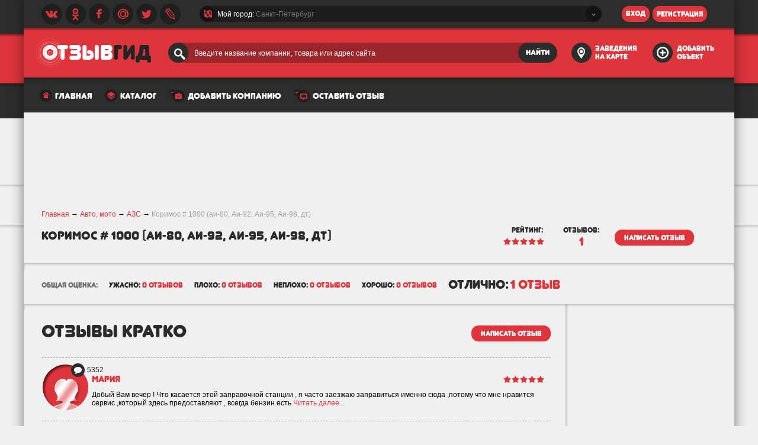

--- FILE ---
content_type: text/html; charset=UTF-8
request_url: http://otzyvgid.ru/azs/otzyvy-korimos-1000-ai-80-ai-92-ai-95-ai-98-dt_2093.html
body_size: 29953
content:
<!DOCTYPE html>
<html>
<head>
    <meta charset="UTF-8" />
    <meta http-equiv="X-UA-Compatible" content="IE=edge" />
    <link rel="stylesheet" href="/css/style.css?26157" type="text/css" />
    <link rel="stylesheet" href="/css/webkit.css?79113" media="all and (-webkit-min-device-pixel-ratio:0)" />
    <link rel="stylesheet" href="/css/ipad.css?46042" />
    <!--[if IE 7]><link rel="stylesheet" href="/css/ie7.css" /><![endif]-->
    <!--[if IE 8]><link rel="stylesheet" href="/css/ie8.css" /><![endif]-->
    <!--[if IE 9]><link rel="stylesheet" href="/css/ie9.css" /><![endif]-->
    <link rel="stylesheet" href="/css/ie10.css?47084" media="media screen and (-ms-high-contrast: active), (-ms-high-contrast: none)" />
    <link rel="stylesheet" href="/css/opera.css?39465" media="(min-resolution: .001dpcm)" />
                                        <link rel="shortcut icon" href="/favicon.ico" type="image/x-icon" />
        <meta name="keywords" content="Компания Коримос # 1000 (аи-80, Аи-92, Аи-95, Аи-98, дт) в Москве и области, отзывы и контакты, график работы и фотографии" />
            <meta name="description" content="Отзыв о Коримос # 1000 (аи-80, Аи-92, Аи-95, Аи-98, дт):  Добый Вам вечер ! Что касается этой заправочной станции , я часто заезжаю заправиться именно сюда ,потому что мне нравится сервис ,который" />
        <link rel="stylesheet" type="text/css" href="/css/places.css?75398" />
<link rel="stylesheet" type="text/css" href="/css/jquery-ui/jquery-ui.css?51168" />
<link rel="stylesheet" type="text/css" href="/css/otzyv/jquery.fancybox.css?29228" />
<script type="text/javascript" src="https://ajax.googleapis.com/ajax/libs/jquery/1.10.2/jquery.min.js"></script>
<script type="text/javascript" src="https://api-maps.yandex.ru/2.0/?load=package.standard,package.clusters,package.geoObjects&amp;mode=debug&amp;lang=ru-RU"></script>
<script type="text/javascript" src="/js/otzyv/jquery-ui.min.js"></script>
<script type="text/javascript" src="/js/otzyv/jquery.fancybox.pack.js"></script>
<script type="text/javascript" src="/js/otzyv/fc-all.js"></script>
<script type="text/javascript" src="/js/otzyv/main.js"></script>
<script type="text/javascript" src="/js/jquery.custom-scrollbar.js"></script>
<script type="text/javascript" src="/js/handlebars.min.js"></script>
<title>Коримос # 1000 (аи-80, Аи-92, Аи-95, Аи-98, дт) отзывы сотрудников и цены, официальный сайт и схема проезда, адрес и телефон, Москва</title>
</head>
<body><script type="text/javascript" src="/js/otzyv/otzyv.js?65465"></script>
<script type="text/javascript" src="/js/otzyv/place.js?85190"></script>
<script type="text/javascript" src="https://yandex.st/share/share.js"></script>

    <div class="loader-images"></div>
        <div id="main">
        <div id="shadow">
            <div id="content">
                

<div id="header">
    <div id="top_toolbox1">
        <div id="social_networks">
            <a href="javascript:void(0);" class="vk-icon icons"></a>
            <a href="http://www.odnoklassniki.ru/profile/565098699181" class="odnoklassniki-icon icons"></a>
            <a href="https://www.facebook.com/profile.php?id=100007088494816" class="facebook-icon icons"></a>
            <a href="javascript:void(0);" class="mail-icon icons"></a>
            <a href="https://twitter.com/otzyvgid" class="twitter-icon icons"></a>
            <a href="http://otzyvgid.livejournal.com/" class="livejournal-icon icons"></a>
        </div>
        <div id="city_select_parent" >
            <div id="city_select_parent_left" class="hide"></div>
            <div id="city_select" class="box">
                <!--[if VML&(lt IE 9)]><v:vmlframe src="/css/vml_templates.vml#box" /><![endif]-->
                <div class="icon-country icons"></div>
                <div id="city_select_wrapper">Мой город: <span class="city_select_wrapper_city">Санкт-Петербург</span></div>
                <div class="icon-select icons"></div>
            </div>
            <div id="city_select_parent_right" class="hide"></div>
        </div>
        <!--noindex-->
        <form action="javascript:void(0);" method="post">
            <div id="login_wrapper" >
                                 <!-- <div id="user_name_wrapper" class="box"> -->
                     <!--[if VML&(lt IE 9)]><v:vmlframe src="/css/vml_templates.vml#box" /><![endif]-->
                     <!-- <div class="icons user-icon"></div> -->
                     <!-- <input type="text" value="" class="sleep_input"> -->
                     <!-- </div> -->
                     <!-- <div idd="password_wrapper" class="box"> -->
                     <!--[if VML&(lt IE 9)]><v:vmlframe src="/css/vml_templates.vml#box" /><![endif]-->
                     <!-- <input type="password" value="" class="sleep_input"> -->
                     <!-- <a href="#" class="password-remember-icon icons"></a> -->
                     <!-- </div> -->
                     <button id="enter" class="junegull red_button" type="submit">
                        <!--[if VML&(lt IE 9)]><v:vmlframe src="/css/vml_templates.vml#red_button" class="vmlframe_red_button"/><![endif]-->
                        <!--[if VML&(lt IE 9)]><v:vmlframe src="/css/vml_templates.vml#red_button_hover" class="vmlframe_red_button_hover"/><![endif]-->
                        <span>вход</span>
                    </button>
                    <a href="javascript:void(0);" id="register" class="junegull red_button">
                        <!--[if VML&(lt IE 9)]><v:vmlframe src="/css/vml_templates.vml#red_button" class="vmlframe_red_button"/><![endif]-->
                        <!--[if VML&(lt IE 9)]><v:vmlframe src="/css/vml_templates.vml#red_button_hover" class="vmlframe_red_button_hover"/><![endif]-->
                        <span>регистрация</span>
                    </a>
                            </div>
        </form>
        <!--/noindex-->
    </div>
    <div id="top_toolbox2">
        <a href="/sankt-peterburg.html" id="logotip"></a>
        <form action="/search.html" method="get">
            <div id="search_wrapper" class="box">
                <!--[if VML&(lt IE 9)]><v:vmlframe src="/css/vml_templates.vml#box_search" /><![endif]-->
                <div class="icons search-icon"></div>
                <div id="search_text_wrapper">
                    <input type="text" value="" class="sleep_input" name="query">
                </div>
                <button id="search" class="junegull grey_button" type="submit">
                    <!--[if VML&(lt IE 9)]><v:vmlframe src="/css/vml_templates.vml#grey_button" class="vmlframe_grey_button"/><![endif]-->
                    <!--[if VML&(lt IE 9)]><v:vmlframe src="/css/vml_templates.vml#grey_button_hover" class="vmlframe_grey_button_hover"/><![endif]-->
                    <span>найти</span>
                </button>
            </div>
        </form>
        <a href="/sankt-peterburg/map.html" id="places_on_map" rel="nofollow">
            <span class="icons city_on_map-icon"></span>
            <span class="junegull">заведения на карте</span>
        </a>
        <a href="/dobavit-kompaniju.html" id="add_place">
            <span class="icons add_place-icon"></span>
            <span class="junegull">добавить объект</span>
        </a>
    </div>
    <div id="menu">
    <ul>
        <li>
                        <div class="icons home-menu-icon"></div>
                            <a href="/sankt-peterburg.html" class="junegull">главная</a>
                    </li>
        <li>
            <div class="icons catalog-menu-icon"></div>
            <a href="/catalog.html" class="junegull">каталог</a>
        </li>
<!--         <li>
            <div class="icons company-menu-icon"></div>
            <a href="javascript:void(0);" class="junegull" onClick="main.feedback($.event.fix(event));">компаниям</a>
        </li> -->
        <!-- <li>
            <div class="icons user-menu-icon"></div>
            <a href="javascript:void(0);" class="junegull">пользователям</a>
        </li> -->
        <li>
            <div class="icons add_company-menu-icon"></div>
            <a href="/dobavit-kompaniju.html" class="junegull">добавить компанию</a>
        </li>
        <li>
            <div class="icons add_review-menu-icon"></div>
            <a href="/ostavit-otzyv-o-kompanii.html" class="junegull">оставить отзыв</a>
        </li>
                <!-- <li>
            <div class="icons about_companu-icon"></div>
            <a href="javascript:void(0);" class="junegull">о компании</a>
        </li> -->
    </ul>
</div>    <!-- <div id="advertising">
        <div id="ya_advertising"></div>
        <div id="leave_and_earn">
            <span class="junegull">оставь отзыв и заработай</span>
            <br>
            <span class="junegull red leave_and_earn_big">10.000 Р.</span>
        </div>
    </div> -->
</div>

<script type="text/javascript">
    var owner=false;
    function setOwner(main,e,event){
        main.feedback(e.fix(event));
        owner=true;        
        $(".ui-dialog button[type='submit']").attr("onclick","ownerSend()");
        
    }
    
    function ownerSend(){
        if(owner){
            
        $.ajax({
            url: "/ajax/owner",
            method: "POST",
            data: "place=2093&user=",
            dataType: "html"            
        });
        }
        
    }
    
    
$(document).ready(function(){
    
    
    
    
    if(!main.map){
        main.map = new Place(main);
        main.map.zoom = 13;
            }
    $('#place_image_box a').attr('rel', 'gallery0').fancybox({});
    $('div.review_content_photo').each(function(index, item){ $(item).find('a').attr('rel', 'gallery' + (100 + index)); });
    $('div.review_content_photo a').fancybox({});
    if(main.map.reviewSelector === null){
        main.map.reviewSelector = new ui.Select($('#select_sort'));
    }
    if(location.hash){
        if(location.hash.match(/^#r[0-9]+$/)[0]){
            var $$ = $('a[name = "' + location.hash.match(/^#(r[0-9]+)$/)[1] + '"]').parents('.review').find('.review_content_box');
            if($$.length){
                $$.animate({'backgroundColor': '#f9da6a'}, 500 , function(){ /*$$.animate({'backgroundColor': 'transparent'}, 500);*/ });
            }
        }
    }
    if(main.otzyv === null) {
        main.otzyv = new Otzyv();
        main.otzyv.field = "#Comment_comment";
        main.otzyv.searchForm = $('#comment-review_add-form');
        main.otzyv.ratingBox = $('#star_add div.stars');
        main.otzyv.ratingInput = $('#star_add input[type="hidden"]');
        main.otzyv.placeIdInput = $('input[name="Comment[place_id]"]');
        main.otzyv.ratingBox.click(function(e){ return main.otzyv.starClick(e); });
        main.otzyv.commentBox = $('#Comment_comment');
        main.otzyv.symbolCheck();
        main.otzyv.trueReview = new ui.CheckBox('#true_review');
        main.otzyv.afterValidate = function(){
            $('#comment-review_add-form').unbind('submit')
                                         .submit();
        }
        if(main.otzyv.uploader === null){
            main.otzyv.uploader = new zFileUpload();
            main.otzyv.uploader.maxFiles = 8;
            main.otzyv.uploader.url = '/ajax/addReview';
            $(document).on('click', '.place_image_box .slide_left_arrow', function() { return main.otzyv.uploader.leftArr.apply(main.otzyv.uploader, arguments); });
            $(document).on('click', '.place_image_box .slide_right_arrow', function() { return main.otzyv.uploader.rightArr.apply(main.otzyv.uploader, arguments); });
        }
    }
    // main.map.reviewSelector
    main.map.addReviewBox = $('.places_add_review');
    main.map.reviewButtons = $('#add_review, #add_review1, #add_review2');
    main.map.submitButton = $('#add_review1');
    main.map.reviewButtons.click(function(){ return main.map.addReview.apply(main.map, arguments); });
    main.map.init('place_map_box_wrapper', false);
    main.otzyv.uploader.init('#file_upload-box', '#file_upload_button');
    main.init();

    
    $('a.review_short_open').click(function(e){
        var $$=$(e.currentTarget);
        $$.parents('.review_content_box')
          .find('.reply_wrapper')
          .show()
          .end()
          .find('.hide')
          .show()
          .end()
          .end()
          .remove();
    });

    });
</script> 
<div style="margin:10px auto;text-align:center;">
    
<script async src="//pagead2.googlesyndication.com/pagead/js/adsbygoogle.js"></script>
<!-- otzyvgid-980-120 -->
<ins class="adsbygoogle"
     style="display:inline-block;width:980px;height:120px"
     data-ad-client="ca-pub-1857988726382882"
     data-ad-slot="5084857453"></ins>
<script>
(adsbygoogle = window.adsbygoogle || []).push({});
</script>
</div>
 
<div id="content">
    <div id="place_name" class="clear">
        <div id="breadcrumbs">
            <a href="/">Главная</a> &rarr;
                        <a href="/moskva/avto-moto.html">Авто, мото</a> &rarr;
            <a href="/moskva/azs.html">АЗС</a> &rarr;
                        <span>Коримос # 1000 (аи-80, Аи-92, Аи-95, Аи-98, дт)</span>
        </div>
        <div class="header_wrapper">
            <h1 class="big junegull  big_convert_to_small">Коримос # 1000 (аи-80, Аи-92, Аи-95, Аи-98, дт)</h1>
        </div>
        <div id="place_name_info">
            <div class="left">
                <span class="junegull">рейтинг:</span>
                <br>
                <div title="5.00000" class="stars">
                    <div class="five_stars"></div>
                    <div style="width:70px;" class="five_stars_overlay"></div>
                </div>
            </div>
            <div class="left">
                <span class="junegull">отзывов:</span>
                <br>
                <span class="junegull red" id="place_name_info_review_count">1</span>
            </div>
            <div class="left">
                <a href="javascript:void(0);" id="add_review" class="junegull red_button red_button27 red_button_grey_hover">
                    <!--[if VML&(lt IE 9)]><v:vmlframe src="vml_templates.vml#red_button" class="vmlframe_red_button"/><![endif]-->
                    <!--[if VML&(lt IE 9)]><v:vmlframe src="vml_templates.vml#red_button_hover2" class="vmlframe_red_button_hover"/><![endif]-->
                    <span>написать отзыв</span>
                </a>
            </div>
        </div>
    </div>
    <div id="line_separator1">
        <div class="line_separator_left"></div>
        <div class="line_separator_center"></div>
        <div class="line_separator_right"></div>
    </div>
    <div id="marks" class="clear">
                <span class="junegull grey">общая оценка:</span>
        <span class="junegull">ужасно:</span>
        <span class="junegull red">0 отзывов</span>
        <span class="junegull">плохо:</span>
        <span class="junegull red">0 отзывов</span>
        <span class="junegull">неплохо:</span>
        <span class="junegull red">0 отзывов</span>
        <span class="junegull">хорошо:</span>
        <span class="junegull red">0 отзывов</span>
        <span class="junegull big">отлично:</span>
        <span class="junegull red big">1 отзыв</span>
    </div>
    <div id="line_separator2" class="clear">
        <div class="line_separator_left"></div>
        <div class="line_separator_center"></div>
        <div class="line_separator_right"></div>
    </div>
    <div id="center">
        <div id="line_separator_height">
            <div class="line_separator_height_mount"></div>
        </div>
        <div id="right" class="right">
            <div id="best_places">
                
                <div style="margin:10px auto;">
                    
                <script async src="//pagead2.googlesyndication.com/pagead/js/adsbygoogle.js"></script>
<!-- otzyvgid-240-600 -->
<ins class="adsbygoogle"
     style="display:inline-block;width:240px;height:600px"
     data-ad-client="ca-pub-1857988726382882"
     data-ad-slot="8038323857"></ins>
<script>
(adsbygoogle = window.adsbygoogle || []).push({});
</script>
                </div>
                                <br>
                <h2 class="junegull">лучшее<br> Авто,<br>мото</h2>
                <span>Всего заведений этого типа в городе: <span class="red">714</span></span>
                <div id="best_places_wrapper">
        <div class="best_author best_author_for_places">
        <div class="best_author_info left">
                        <div class="best_author_userpic_box_img" style="background-image:url('/images/catalog/places/65x65/e69d29a410d27a39f43c94a476774a05.jpeg')"></div>
                        <div class="medium_avatar_wrapper
                        big_avatar_wrapper_none
                        "></div>
             <div class="review_count_for_user">
                <div class="icons"></div>
                1            </div>
        </div>
        <div class="best_author_content left">
            <div class="stars left" title="5.00000">
                <div class="five_stars"></div>
                <div class="five_stars_overlay" style="width:70px;"></div>
            </div>
            <div class="best_author_content_name junegull"><a href="/biznes/otzyvy-agentstvo-po-prodazhe-biznesa-giljdija-biznes-brokerov_1639170.html">Агентство по продаже бизнеса &quot;Гильдия Бизнес Брокеров&quot;</a></div>
            <div class="best_author_content_address clear">ул. Саринский проезд д.13 стр 3</div>
        </div>
         <div class="clear"></div>
    </div>
                <div class="best_author best_author_for_places">
        <div class="best_author_info left">
                                                <div class="icon_big business-icon_big"></div>
                                        <div class="medium_avatar_wrapper
                        big_avatar_wrapper_none
                        "></div>
             <div class="review_count_for_user">
                <div class="icons"></div>
                2            </div>
        </div>
        <div class="best_author_content left">
            <div class="stars left" title="5.00000">
                <div class="five_stars"></div>
                <div class="five_stars_overlay" style="width:70px;"></div>
            </div>
            <div class="best_author_content_name junegull"><a href="/biznes/otzyvy-sigma-komplekt-ooo-torgovaja-kompanija_1623042.html">Сигма Комплект, ООО, торговая компания</a></div>
            <div class="best_author_content_address clear">Энтузиастов шоссе, вл1а ст3Б</div>
        </div>
         <div class="clear"></div>
    </div>
                <div class="best_author best_author_for_places">
        <div class="best_author_info left">
                                                <div class="icon_big business-icon_big"></div>
                                        <div class="medium_avatar_wrapper
                        big_avatar_wrapper_none
                        "></div>
             <div class="review_count_for_user">
                <div class="icons"></div>
                1            </div>
        </div>
        <div class="best_author_content left">
            <div class="stars left" title="5.00000">
                <div class="five_stars"></div>
                <div class="five_stars_overlay" style="width:70px;"></div>
            </div>
            <div class="best_author_content_name junegull"><a href="/biznes/otzyvy-bjuro-perevodov-poliglot-su_1627650.html">Бюро переводов poliglot.su</a></div>
            <div class="best_author_content_address clear">105064, Москва, Земляной Вал ул., д. 7</div>
        </div>
         <div class="clear"></div>
    </div>
            </div>
<!-- Yandex.RTB R-A-535825-1 -->
<div id="yandex_right" style="margin-right:10px;"></div>
<script type="text/javascript">
    (function(w, d, n, s, t) {
        w[n] = w[n] || [];
        w[n].push(function() {
            Ya.Context.AdvManager.render({
                blockId: "R-A-535825-1",
                renderTo: "yandex_right",
                async: true
            });
        });
        t = d.getElementsByTagName("script")[0];
        s = d.createElement("script");
        s.type = "text/javascript";
        s.src = "//an.yandex.ru/system/context.js";
        s.async = true;
        t.parentNode.insertBefore(s, t);
    })(this, this.document, "yandexContextAsyncCallbacks");
</script>
            </div>
        </div>
        <div id="left">
            <div class="place_info_main-wrapper">
                <div class="left left-in">
                    <div class="clearfix clear places_add_review hide">
                                                <form enctype="multipart/form-data" id="comment-review_add-form" action="/azs/otzyvy-korimos-1000-ai-80-ai-92-ai-95-ai-98-dt_2093.html" method="post">                        <input type="hidden" name="Comment[place_id]" value="2093" autocomplete="off">
                        <div class="clear row" id="star_add_wrapper">
                            <div class="left">
                                <label for="star_add">Рейтинг</label>
                                <div id="star_add">
                                    <div class="stars" title="0">
                                        <div class="five_stars"></div>
                                        <div class="five_stars_overlay" style="width:0px;"></div>
                                        <input type="hidden" name="Comment[rating]" autocomplete="off" value="0" />
                                    </div>
                                    <span class="junegull star1 hide">ужасно</span>
                                </div>
                            </div>
                            <div class="right">
                                <div class="field_wrapper">
                                    <label for="Comment_title">Название отзыва</label>                                    <div class="box_input_wrapper">
                                        <!--[if VML&(lt IE 9)]><v:vmlframe src="/css/vml_templates.vml#box" /><![endif]-->
                                        <div class="box_input_wrapper_inside">
                                            <input type="text" class="sleep_input" value="" id="Comment_title" name="Comment[title]">
                                        </div>
                                    </div>
                                </div>
                            </div>
                            <div class="clear"></div>
                        </div>
                        <div class="row">
                            <label for="Comment_comment" class="required">Описание отзыва и советы пользователям <span class="required">*</span></label>                            <div class="box_textarea_wrapper">
                                <!--[if VML&(lt IE 9)]><v:vmlframe src="/css/vml_templates.vml#box" /><![endif]-->
                                <div class="box_textarea_wrapper_inside">
                                    <textarea class="sleep_input" id="Comment_comment" name="Comment[comment]" autocomplete="off"></textarea>
                                </div>
                            </div>
                            <div class="clear">
                                <br>
                                <span>Указывайте больше информации время, имена, номер договора, чека и тд.
                                Короткие отзывы типа «Не ходите туда обманут» или «Все супер» не принимаются.</span>
                                <span>Чтобы отзыв был одобрен добавьте ещё <strong><span id="symbols_add_to_comment" class="red">300</span></strong> символов</span>
                            </div>
                        </div>
                        <div class="box-wrapper clear">
                            <div class="left places_add_review-left">
                                                                <div class="row">
                                    <label for="Comment_name" class="required">Ваше имя <span class="required">*</span></label>                                    <div class="box_input_wrapper">
                                        <!--[if VML&(lt IE 9)]><v:vmlframe src="/css/vml_templates.vml#box" /><![endif]-->
                                        <div class="box_input_wrapper_inside">
                                            <input type="text" class="sleep_input" value="" id="Comment_name" name="Comment[name]">
                                        </div>
                                    </div>
                                </div>
                                <div class="row">
                                    <label for="Comment_email" class="required">Ваш e-mail <span class="required">*</span></label>                                    <div class="box_input_wrapper">
                                        <!--[if VML&(lt IE 9)]><v:vmlframe src="/css/vml_templates.vml#box" /><![endif]-->
                                        <div class="box_input_wrapper_inside">
                                            <input type="text" class="sleep_input" value="" id="Comment_email" name="Comment[email]">
                                        </div>
                                    </div>
                                </div>
                                                            </div>
                            <div class="right places_add_review-right">
                                <div id="file_upload">
                                    <!-- <h3 class="junegull">Добавить фото</h3> -->
                                    <div id="file_upload-box"></div>
                                    <div class="left">
                                        <div>
                                            <div class="red_button junegull red_button27 red_button_grey_hover file_upload_button" id="file_upload_button">
                                                <span>Добавить фото</span>
                                                <input id="ytComment_images" type="hidden" value="" name="Comment[images][]" /><input onchange="main.otzyv.uploader.uploadHandler2(this)" multiple="multiple" accept="image/*" name="Comment[images][]" id="Comment_images" type="file" />                                                <!-- <input type="file" name="image" size="1" multiple="true" accept="image/*" onchange="main.otzyv.uploader.uploadHandler(this.files)"> -->
                                            </div>
                                        </div>
                                        <!-- <div class="clear" style="width:130px;">
                                                                                    </div> -->
                                    </div>
                                </div>
                            </div>
                            <div class="row buttons clear" style="display: block;">
                                    <div class="left">
                                        <div id="true_review" class="znc-checkbox znc-forms icons znc-checkbox_on">
                                            <input type="checkbox" checked="" class="hide" name="Comment[true_review]" id="true_review_input">
                                        </div>
                                    </div>
                                    <span>Данный отзыв основан на моих личных впечатлениях.
                                          У меня нет личных и деловых связей с этим объектом. <a href="javascript:void(0);">Подробнее</a></span>
                                </div>
                            <div class="clear"></div>
                        </div>
                        </form>                                            </div>
                    <div id="place_small_reviewes">
                        <div id="place_small_reviewes_header">
                            <div class="left">
                                <h2 class="junegull">отзывы кратко</h2>
                            </div>
                            <a href="javascript:void(0);" id="add_review1" class="junegull red_button red_button27 red_button_grey_hover right">
                                <!--[if VML&(lt IE 9)]><v:vmlframe src="vml_templates.vml#red_button" class="vmlframe_red_button"/><![endif]-->
                                <!--[if VML&(lt IE 9)]><v:vmlframe src="vml_templates.vml#red_button_hover2" class="vmlframe_red_button_hover"/><![endif]-->
                                <span>написать отзыв</span>
                            </a>
                            <div class="clear"></div>
                        </div>
                                                                        <div class="review">
                            <a name="r807160"></a>
                            <div class="review_userpic left">
                                                                <div class="review_userpic_box_img"
                                     style="background-image:url('/images/user_uploads/thumbs/user_avatar_default_female81x81.png')"></div>
                                                                <div class="big_avatar_wrapper"></div>
                                <div class="review_count_for_user">
                                    <div class="icons"></div>
                                    5352                                </div>
                            </div>
                            <div class="review_content left">
                                <div class="review_content_header junegull">
                                                                        <span class="red junegull">
                                        Мария                                    </span>
                                                                        <div title="5" class="stars">
                                        <div class="five_stars"></div>
                                        <div style="width:70px;" class="five_stars_overlay"></div>
                                    </div>
                                </div>
                                <div class="review_content_title junegull"> <a href="/comment/807160.html"></a></div>
                                <div class="review_content_box">
                                                                                                                                                 Добый Вам вечер ! Что касается этой заправочной станции , я часто заезжаю заправиться именно сюда ,потому что мне нравится сервис ,который здесь предоставляют , всегда бензин есть                                                                                                            <!--noindex-->
                                        <div class="hide review_content_action clearfix">
                                            <a href="javascript:void(0);"
                                               class="red_button red_button_grey_hover"
                                               onClick="main.nullLink(event);main.reply.replyOpen($.event.fix(event), 807160);">
                                                <!--[if VML&(lt IE 9)]><v:vmlframe src="vml_templates.vml#red_button" class="vmlframe_red_button"/><![endif]-->
                                                <!--[if VML&(lt IE 9)]><v:vmlframe src="vml_templates.vml#red_button_hover2" class="vmlframe_red_button_hover"/><![endif]-->
                                                <span>ответить</span>
                                            </a>
                                            <div class="left review_action" onClick="main.nullLink(event);
                                                                                     main.addCool(2093, 807160, event)">
                                                <div class="icons left thumbs_up-icon"></div>
                                                <a href="javascript:void(0);"><span>Круто!</span> <span class="grey">(0)</span></a>
                                            </div>
                                            <div class="left review_action" onClick="main.nullLink(event);
                                                                                     main.addFunny(2093, 807160, event)">
                                                <div class="icons left funny-icon"></div>
                                                <a href="javascript:void(0);"><span>Смешно!</span> <span class="grey">(0)</span></a>
                                            </div>
                                            <div class="left review_action" onClick="main.nullLink(event);
                                                                                     main.addUseful(2093, 807160, event)">
                                                <div class="icons left target-icon"></div>
                                                <a href="javascript:void(0);"><span>Полезно!</span> <span class="grey">(0)</span></a>
                                            </div>
                                            <div class="left review_action" onClick="main.nullLink(event);
                                                                                     main.addLie(2093, 807160, event)">
                                                <div class="icons left lie-icon"></div>
                                                <a href="javascript:void(0);"><span>Ложь!</span> <span class="grey">(0)</span></a>
                                            </div>
                                            <div class="right review_date">
                                                <span>21 октября 2015</span>
                                            </div>
                                            <div class="clear"></div>
                                        </div>
                                    <!--/noindex-->
                                    <div class="reply_wrapper">
    </div>                                                                                                                                                <a href="/comment/807160.html" >Читать далее...</a>
                                                                    </div>
                            </div>
                            <div class="clear"></div>
                        </div>
                                                                    </div>
                                            <div id="place_big_tools" class="clear">
                                                                                    <div id="place_info_box" class="left">
                                <h2 class="junegull" style="padding-top:20px;">о заведении</h2>
                                <br>
                                <div class="clear">
        <div class="place_info left">
        <div class="address-icon icons"></div>
        <h3 class="junegull">адрес:</h3>
        <span>109507, Москва,   Мкад, км91</span>
    </div>
        </div>
<div class="clear">
        <div class="place_info left">
        <div class="telephone-icon icons"></div>
        <h3 class="junegull">телефон:</h3>
        <span>+7 (495) 355 2788</span>
    </div>
            </div>
<div class="clear"></div>                            </div>
                                                                                        <div class="clear"></div>
                                <div id="place_param_action" class="clear">
                                    <a href="javascript:void(0);" class="junegull red_button red_button27 red_button_grey_hover left" onclick="main.feedback($.event.fix(event));">
                                        <!--[if VML&(lt IE 9)]><v:vmlframe src="vml_templates.vml#red_button" class="vmlframe_red_button"/><![endif]-->
                                        <!--[if VML&(lt IE 9)]><v:vmlframe src="vml_templates.vml#red_button_hover2" class="vmlframe_red_button_hover"/><![endif]-->
                                        <span>нашли ошибку?</span>
                                    </a>
                                    <!-- <a href="javascript:void(0);" class="junegull red_button red_button27 red_button_grey_hover left" > -->
                                        <!--[if VML&(lt IE 9)]><v:vmlframe src="vml_templates.vml#red_button" class="vmlframe_red_button"/><![endif]-->
                                        <!--[if VML&(lt IE 9)]><v:vmlframe src="vml_templates.vml#red_button_hover2" class="vmlframe_red_button_hover"/><![endif]-->
                                        <!-- <span>поделиться</span> -->
                                    <!-- </a> -->
                                    <!-- <a href="javascript:void(0);" class="junegull red_button red_button27 red_button_grey_hover left" > -->
                                        <!--[if VML&(lt IE 9)]><v:vmlframe src="vml_templates.vml#red_button" class="vmlframe_red_button"/><![endif]-->
                                        <!--[if VML&(lt IE 9)]><v:vmlframe src="vml_templates.vml#red_button_hover2" class="vmlframe_red_button_hover"/><![endif]-->
                                        <!-- <span>напомнить оставить отзыв</span> -->
                                    <!-- </a> -->
                                    <a href="javascript:void(0);" class="junegull red_button red_button27 red_button_grey_hover left" onclick="setOwner(main,$.event,event)">
                                        <!--[if VML&(lt IE 9)]><v:vmlframe src="vml_templates.vml#red_button" class="vmlframe_red_button"/><![endif]-->
                                        <!--[if VML&(lt IE 9)]><v:vmlframe src="vml_templates.vml#red_button_hover2" class="vmlframe_red_button_hover"/><![endif]-->
                                        <span>вы владелец?</span>
                                    </a>
                                </div>
                                <br>
                        </div>
                                                                                <div id="place_param" class="clear">
                        <br>
<!-- Yandex.RTB R-A-535825-2 -->
<div id="yandex_rtb_R-A-535825-2"></div>
<script type="text/javascript">
    (function(w, d, n, s, t) {
        w[n] = w[n] || [];
        w[n].push(function() {
            Ya.Context.AdvManager.render({
                blockId: "R-A-535825-2",
                renderTo: "yandex_rtb_R-A-535825-2",
                async: true
            });
        });
        t = d.getElementsByTagName("script")[0];
        s = d.createElement("script");
        s.type = "text/javascript";
        s.src = "//an.yandex.ru/system/context.js";
        s.async = true;
        t.parentNode.insertBefore(s, t);
    })(this, this.document, "yandexContextAsyncCallbacks");
</script>
                        <div class="clear"></div>
                    </div>
                    <div id="place_review" class="clear">
                        <div id="place_review_header">
                            <div class="left">
                                <h1 class="junegull">отзывы посетителей <span class="red">(1)</span></h1> <!-- - count($short_id) -->
                            </div>
                            <div class="clear"></div>
                        </div>
                                                    </div>
                    <!-- <div id="more_review_wrapper"> -->
                        <!-- <a id="more_review" class="red_button junegull red_button_grey_hover" href="#"> -->
                            <!--[if VML&(lt IE 9)]><v:vmlframe src="vml_templates.vml#red_button" class="vmlframe_red_button"/><![endif]-->
                            <!--[if VML&(lt IE 9)]><v:vmlframe src="vml_templates.vml#red_button_hover2" class="vmlframe_red_button_hover"/><![endif]-->
                            <!-- <span>еще</span> -->
                        <!-- </a> -->
                    <!-- </div> -->
                                        <div id="to_owners" class="clear">
                        <h2 class="junegull"><span class="red">Владельцы,</span> как это может помочь вам?</h2>
                        <br>
                        <span>Если вы являетесь владельцем, <a href="javascript:void(0);" onclick="main.feedback($.event.fix(event));">напишите нам</a>.</span>
                        <!-- <span>Если вы являетесь владельцем заведения, <a href="javascript:void(0);" onclick="main.user.register($.event.fix(event), true);">зарегестрируйтесь</a> и получите бесплатные инструменты, чтобы управравлять данной страницей, а также продвигать свой товар или услугу.</span> -->
                    </div>
                                        <div  id="place_param_action" style="float: left; padding:0">
                            <a href="javascript:void(0);" class="junegull red_button red_button27 red_button_grey_hover left" onclick="main.feedback($.event.fix(event));">
                                <!--[if VML&(lt IE 9)]><v:vmlframe src="vml_templates.vml#red_button" class="vmlframe_red_button"/><![endif]-->
                                <!--[if VML&(lt IE 9)]><v:vmlframe src="vml_templates.vml#red_button_hover2" class="vmlframe_red_button_hover"/><![endif]-->
                                <span>нашли ошибку?</span>
                            </a>
                            <!-- <a href="javascript:void(0);" class="junegull red_button red_button27 red_button_grey_hover left" > -->
                                <!--[if VML&(lt IE 9)]><v:vmlframe src="vml_templates.vml#red_button" class="vmlframe_red_button"/><![endif]-->
                                <!--[if VML&(lt IE 9)]><v:vmlframe src="vml_templates.vml#red_button_hover2" class="vmlframe_red_button_hover"/><![endif]-->
                                <!-- <span>поделиться</span> -->
                            <!-- </a> -->
                            <!-- <a href="javascript:void(0);" class="junegull red_button red_button27 red_button_grey_hover left" > -->
                                <!--[if VML&(lt IE 9)]><v:vmlframe src="vml_templates.vml#red_button" class="vmlframe_red_button"/><![endif]-->
                                <!--[if VML&(lt IE 9)]><v:vmlframe src="vml_templates.vml#red_button_hover2" class="vmlframe_red_button_hover"/><![endif]-->
                                <!-- <span>напомнить оставить отзыв</span> -->
                            <!-- </a> -->
                            <a href="javascript:void(0);" class="junegull red_button red_button27 red_button_grey_hover left" onclick="setOwner(main,$.event,event)">
                                <!--[if VML&(lt IE 9)]><v:vmlframe src="vml_templates.vml#red_button" class="vmlframe_red_button"/><![endif]-->
                                <!--[if VML&(lt IE 9)]><v:vmlframe src="vml_templates.vml#red_button_hover2" class="vmlframe_red_button_hover"/><![endif]-->
                                <span>вы владелец?</span>
                            </a>
                        </div>
                    <div>
                        <a href="javascript:void(0);" id="add_review2" class="junegull red_button red_button27 red_button_grey_hover right">
                            <!--[if VML&(lt IE 9)]><v:vmlframe src="vml_templates.vml#red_button" class="vmlframe_red_button"/><![endif]-->
                            <!--[if VML&(lt IE 9)]><v:vmlframe src="vml_templates.vml#red_button_hover2" class="vmlframe_red_button_hover"/><![endif]-->
                            <span>написать отзыв</span>
                        </a>
                        <br><br><br><br>
                    </div>
                    
                    <div style="margin:10px auto;text-align:center;">
                        
                    <script async src="//pagead2.googlesyndication.com/pagead/js/adsbygoogle.js"></script>
<!-- otzyvgid-580-400 -->
<ins class="adsbygoogle"
     style="display:inline-block;width:580px;height:400px"
     data-ad-client="ca-pub-1857988726382882"
     data-ad-slot="2131391058"></ins>
<script>
(adsbygoogle = window.adsbygoogle || []).push({});
</script>
                    </div>
                                    </div>
            </div>
        </div>
        <div class="clear"></div>
    </div>
    <!-- <div class="clear"></div> -->
</div>
<div id="services_dialog" class="hide" title='Поделиться отзывом в соц. сетях'>
    <div>
        <span>Ваш отзыв отправлен на предмодерацию, сейчас вы можете поделиться им в социальных сетях:</span>
    </div>
    <br>
    <div id="ya_share_wrapper">
        <span id="ya_share"></span>
    </div>
</div>                                <div class="clear"></div>
            </div>
            <div id="footer">
                <ul>
                    <li class="footer_header"><a href="javascript:void(0);">OtzyvGid</a></li>
                    <li><a href="javascript:void(0);"  id="send_support_message" onClick="main.feedback($.event.fix(event));">Обратная связь</a></li>
                    <!-- <li><a href="javascript:void(0);">О нас</a></li> -->
                    <!-- <li><a href="javascript:void(0);">Пресса</a></li> -->
                    <!-- <li><a href="javascript:void(0);">Вакансии</a></li> -->
                    <!-- <li><a href="javascript:void(0);">Контакты</a></li> -->
                </ul>
                <ul>
                    <li class="footer_header"><a href="javascript:void(0);">Пользователям</a></li>
                    <li><a href="javascript:void(0);" onClick="main.feedback($.event.fix(event));">Помощь</a></li>
                    <!-- <li><a href="javascript:void(0);">Вопросы и ответы</a></li> -->
                    <li><a href="/terms_of_offer.html">Оферта</a></li>
                    <li><a href="/gde-mozhno-napisat-otzyv-o-internet-magazine-i-sayte.html">Написать отзыв и зарабатывать</a></li>
                    <!-- <li><a href="javascript:void(0);">Для стран СНГ</a></li> -->
                    <!-- <li><a href="javascript:void(0);">Заведения на карте</a></li> -->
                </ul>
                <ul>
                    <li class="footer_header"><a href="javascript:void(0);">Компаниям</a></li>
                    <!-- <li><a href="javascript:void(0);">Для бизнеса</a></li> -->
                    <li><a href="javascript:void(0);" onclick="main.feedback($.event.fix(event));">Добавить компанию</a></li>
                </ul>
                <div class="right">
                    <div id="social_networks_footer">
                        <a href="javascript:void(0);" class="vk-icon icons"></a>
                        <a href="/go/aHR0cDovL3d3dy5vZG5va2xhc3NuaWtpLnJ1L3Byb2ZpbGUvNTY1MDk4Njk5MTgx" class="odnoklassniki-icon icons"></a>
                        <a href="/go/aHR0cHM6Ly93d3cuZmFjZWJvb2suY29tL3Byb2ZpbGUucGhwP2lkPTEwMDAwNzA4ODQ5NDgxNg==" class="facebook-icon icons"></a>
                        <a href="javascript:void(0);" class="mail-icon icons"></a>
                        <a href="https://twitter.com/otzyvgid" class="twitter-icon icons"></a>
                        <a href="http://otzyvgid.livejournal.com/" class="livejournal-icon icons"></a>
                        <div class="clear"></div>
                    </div>
                    <div id="copyright">
                        <span id="year">&copy; 2013 &ndash; 2026. ОтзывГид.</span>
                        <br>
                        <span id="slogan">Отзывы обо всем.</span>
                        <div class="clear"></div>
                        <div class="clear right">
                            <!--LiveInternet counter--><script type="text/javascript"><!--
                            document.write("<a href='//www.liveinternet.ru/click' "+
                            "target=_blank><img src='//counter.yadro.ru/hit?t50.6;r"+
                            escape(document.referrer)+((typeof(screen)=="undefined")?"":
                            ";s"+screen.width+"*"+screen.height+"*"+(screen.colorDepth?
                            screen.colorDepth:screen.pixelDepth))+";u"+escape(document.URL)+
                            ";"+Math.random()+
                            "' alt='' title='LiveInternet' "+
                            "border='0' width='31' height='31'><\/a>")
                            //--></script><!--/LiveInternet-->
                        </div>
                    </div>
                </div>
            </div>
        </div>
        <div id="city_holder" class="hide">
    <div id="city_holder_country_box">
        <ul>
                        <li><a href="javascript:void(0);" data-country="RU" class="red_button junegull red_button27 red_button_grey_hover  red_button_grey_hover_now">Россия</a></li>
                        <li><a href="javascript:void(0);" data-country="UA" class="red_button junegull red_button27 red_button_grey_hover ">Украина</a></li>
                        <li><a href="javascript:void(0);" data-country="BY" class="red_button junegull red_button27 red_button_grey_hover ">Белоруссия</a></li>
                        <li><a href="javascript:void(0);" data-country="KZ" class="red_button junegull red_button27 red_button_grey_hover ">Казахстан</a></li>
                        <li><a href="javascript:void(0);" data-country="AM" class="red_button junegull red_button27 red_button_grey_hover ">Армения</a></li>
                        <li><a href="javascript:void(0);" data-country="AZ" class="red_button junegull red_button27 red_button_grey_hover ">Азербайджан</a></li>
                        <li><a href="javascript:void(0);" data-country="TJ" class="red_button junegull red_button27 red_button_grey_hover ">Таджикистан</a></li>
                        <li><a href="javascript:void(0);" data-country="TM" class="red_button junegull red_button27 red_button_grey_hover ">Туркмения</a></li>
                        <li><a href="javascript:void(0);" data-country="UZ" class="red_button junegull red_button27 red_button_grey_hover ">Узбекистан</a></li>
                        <li><a href="javascript:void(0);" data-country="KG" class="red_button junegull red_button27 red_button_grey_hover ">Киргизия</a></li>
                        <li><a href="javascript:void(0);" data-country="MD" class="red_button junegull red_button27 red_button_grey_hover ">Молдавия</a></li>
                        <li><a href="javascript:void(0);" data-country="AB" class="red_button junegull red_button27 red_button_grey_hover ">Абхазия</a></li>
                        <li><a href="javascript:void(0);" data-country="GE" class="red_button junegull red_button27 red_button_grey_hover ">Грузия</a></li>
                        <li><a href="javascript:void(0);" data-country="OS" class="red_button junegull red_button27 red_button_grey_hover ">Южная Осетия</a></li>
                    </ul>
    </div>
    <div id="city_holder_country_name">
        <h1 class="junegull clear">Россия</h1>
    </div>
    <div id="city_holder_content">
                    <div class="city_tab" id="country_RU">
                                    <ul id="city_alphabet_RU" class="city_alphabet clear clearfix">
                                                    <li>
                                <a href="/goroda/ru/a" class="junegull" data-code="RU">А</a>
                            </li>
                                                    <li>
                                <a href="/goroda/ru/b" class="junegull" data-code="RU">Б</a>
                            </li>
                                                    <li>
                                <a href="/goroda/ru/v" class="junegull" data-code="RU">В</a>
                            </li>
                                                    <li>
                                <a href="/goroda/ru/g" class="junegull" data-code="RU">Г</a>
                            </li>
                                                    <li>
                                <a href="/goroda/ru/d" class="junegull" data-code="RU">Д</a>
                            </li>
                                                    <li>
                                <a href="/goroda/ru/e" class="junegull" data-code="RU">Е</a>
                            </li>
                                                    <li>
                                <a href="/goroda/ru/zh" class="junegull" data-code="RU">Ж</a>
                            </li>
                                                    <li>
                                <a href="/goroda/ru/z" class="junegull" data-code="RU">З</a>
                            </li>
                                                    <li>
                                <a href="/goroda/ru/i" class="junegull" data-code="RU">И</a>
                            </li>
                                                    <li>
                                <a href="/goroda/ru/j" class="junegull" data-code="RU">Й</a>
                            </li>
                                                    <li>
                                <a href="/goroda/ru/k" class="junegull" data-code="RU">К</a>
                            </li>
                                                    <li>
                                <a href="/goroda/ru/l" class="junegull" data-code="RU">Л</a>
                            </li>
                                                    <li>
                                <a href="/goroda/ru/m" class="junegull" data-code="RU">М</a>
                            </li>
                                                    <li>
                                <a href="/goroda/ru/n" class="junegull" data-code="RU">Н</a>
                            </li>
                                                    <li>
                                <a href="/goroda/ru/o" class="junegull" data-code="RU">О</a>
                            </li>
                                                    <li>
                                <a href="/goroda/ru/p" class="junegull" data-code="RU">П</a>
                            </li>
                                                    <li>
                                <a href="/goroda/ru/r" class="junegull" data-code="RU">Р</a>
                            </li>
                                                    <li>
                                <a href="/goroda/ru/s" class="junegull" data-code="RU">С</a>
                            </li>
                                                    <li>
                                <a href="/goroda/ru/t" class="junegull" data-code="RU">Т</a>
                            </li>
                                                    <li>
                                <a href="/goroda/ru/u" class="junegull" data-code="RU">У</a>
                            </li>
                                                    <li>
                                <a href="/goroda/ru/f" class="junegull" data-code="RU">Ф</a>
                            </li>
                                                    <li>
                                <a href="/goroda/ru/x" class="junegull" data-code="RU">Х</a>
                            </li>
                                                    <li>
                                <a href="/goroda/ru/ts" class="junegull" data-code="RU">Ц</a>
                            </li>
                                                    <li>
                                <a href="/goroda/ru/ch" class="junegull" data-code="RU">Ч</a>
                            </li>
                                                    <li>
                                <a href="/goroda/ru/sh" class="junegull" data-code="RU">Ш</a>
                            </li>
                                                    <li>
                                <a href="/goroda/ru/sch" class="junegull" data-code="RU">Щ</a>
                            </li>
                                                    <li>
                                <a href="/goroda/ru/y" class="junegull" data-code="RU">Ы</a>
                            </li>
                                                    <li>
                                <a href="/goroda/ru/e" class="junegull" data-code="RU">Э</a>
                            </li>
                                                    <li>
                                <a href="/goroda/ru/ju" class="junegull" data-code="RU">Ю</a>
                            </li>
                                                    <li>
                                <a href="/goroda/ru/ja" class="junegull" data-code="RU">Я</a>
                            </li>
                                            </ul>
                    <br>
                    <br>
                    <div class="clear"></div>
                                <div id="city_box_wrapper_RU" class="city_box_wrapper">                        
                                            <ul class="city_column">
                                                                                                <li>
                                        <a href="/moskva.html" class="junegull">
                                            Москва                                                                                    </a>
                                    </li>
                                                                    <li>
                                        <a href="/sankt-peterburg.html" class="junegull">
                                            Санкт-Петербург                                                                                    </a>
                                    </li>
                                                                    <li>
                                        <a href="/novosibirsk.html" class="junegull">
                                            Новосибирск                                                                                    </a>
                                    </li>
                                                                    <li>
                                        <a href="/ekaterinburg.html" class="junegull">
                                            Екатеринбург                                                                                    </a>
                                    </li>
                                                                    <li>
                                        <a href="/nizhniy-novgorod.html" class="junegull">
                                            Нижний Новгород                                                                                    </a>
                                    </li>
                                                                    <li>
                                        <a href="/kazan.html" class="junegull">
                                            Казань                                                                                    </a>
                                    </li>
                                                                    <li>
                                        <a href="/samara.html" class="junegull">
                                            Самара                                                                                    </a>
                                    </li>
                                                                    <li>
                                        <a href="/chelyabinsk.html" class="junegull">
                                            Челябинск                                                                                    </a>
                                    </li>
                                                                    <li>
                                        <a href="/omsk.html" class="junegull">
                                            Омск                                                                                    </a>
                                    </li>
                                                                    <li>
                                        <a href="/rostov-na-donu.html" class="junegull">
                                            Ростов-на-Дону                                                                                    </a>
                                    </li>
                                                                    <li>
                                        <a href="/angarsk.html" class="junegull">
                                            Ангарск                                                                                    </a>
                                    </li>
                                                                    <li>
                                        <a href="/arhangelsk.html" class="junegull">
                                            Архангельск                                                                                    </a>
                                    </li>
                                                                    <li>
                                        <a href="/astrahan.html" class="junegull">
                                            Астрахань                                                                                    </a>
                                    </li>
                                                                    <li>
                                        <a href="/balakovo.html" class="junegull">
                                            Балаково                                                                                    </a>
                                    </li>
                                                                    <li>
                                        <a href="/balashiha.html" class="junegull">
                                            Балашиха                                                                                    </a>
                                    </li>
                                                                    <li>
                                        <a href="/barnaul.html" class="junegull">
                                            Барнаул                                                                                    </a>
                                    </li>
                                                                    <li>
                                        <a href="/belgorod.html" class="junegull">
                                            Белгород                                                                                    </a>
                                    </li>
                                                                    <li>
                                        <a href="/biysk.html" class="junegull">
                                            Бийск                                                                                    </a>
                                    </li>
                                                                    <li>
                                        <a href="/blagoveschensk.html" class="junegull">
                                            Благовещенск                                                                                            (Амурская область)
                                                                                    </a>
                                    </li>
                                                                    <li>
                                        <a href="/bratsk.html" class="junegull">
                                            Братск                                                                                    </a>
                                    </li>
                                                                                    </ul>
                                            <ul class="city_column">
                                                                                                <li>
                                        <a href="/bryansk.html" class="junegull">
                                            Брянск                                                                                    </a>
                                    </li>
                                                                    <li>
                                        <a href="/velikiy-novgorod.html" class="junegull">
                                            Великий Новгород                                                                                    </a>
                                    </li>
                                                                    <li>
                                        <a href="/vladivostok.html" class="junegull">
                                            Владивосток                                                                                    </a>
                                    </li>
                                                                    <li>
                                        <a href="/vladikavkaz.html" class="junegull">
                                            Владикавказ                                                                                    </a>
                                    </li>
                                                                    <li>
                                        <a href="/vladimir.html" class="junegull">
                                            Владимир                                                                                    </a>
                                    </li>
                                                                    <li>
                                        <a href="/volgograd.html" class="junegull">
                                            Волгоград                                                                                    </a>
                                    </li>
                                                                    <li>
                                        <a href="/volzhskiy.html" class="junegull">
                                            Волжский                                                                                    </a>
                                    </li>
                                                                    <li>
                                        <a href="/vologda.html" class="junegull">
                                            Вологда                                                                                    </a>
                                    </li>
                                                                    <li>
                                        <a href="/voronezh.html" class="junegull">
                                            Воронеж                                                                                    </a>
                                    </li>
                                                                    <li>
                                        <a href="/groznyy.html" class="junegull">
                                            Грозный                                                                                    </a>
                                    </li>
                                                                    <li>
                                        <a href="/dzerzhinsk.html" class="junegull">
                                            Дзержинск                                                                                            (Нижегородская область)
                                                                                    </a>
                                    </li>
                                                                    <li>
                                        <a href="/zelenograd.html" class="junegull">
                                            Зеленоград                                                                                    </a>
                                    </li>
                                                                    <li>
                                        <a href="/ivanovo.html" class="junegull">
                                            Иваново                                                                                            (Ивановская область)
                                                                                    </a>
                                    </li>
                                                                    <li>
                                        <a href="/izhevsk.html" class="junegull">
                                            Ижевск                                                                                    </a>
                                    </li>
                                                                    <li>
                                        <a href="/irkutsk.html" class="junegull">
                                            Иркутск                                                                                    </a>
                                    </li>
                                                                    <li>
                                        <a href="/yoshkar-ola.html" class="junegull">
                                            Йошкар-Ола                                                                                    </a>
                                    </li>
                                                                    <li>
                                        <a href="/kaliningrad.html" class="junegull">
                                            Калининград                                                                                    </a>
                                    </li>
                                                                    <li>
                                        <a href="/kaluga.html" class="junegull">
                                            Калуга                                                                                    </a>
                                    </li>
                                                                    <li>
                                        <a href="/kemerovo.html" class="junegull">
                                            Кемерово                                                                                    </a>
                                    </li>
                                                                    <li>
                                        <a href="/kirov.html" class="junegull">
                                            Киров                                                                                            (Кировская область)
                                                                                    </a>
                                    </li>
                                                                                    </ul>
                                            <ul class="city_column">
                                                                                                <li>
                                        <a href="/komsomolsk-na-amure.html" class="junegull">
                                            Комсомольск-на-Амуре                                                                                    </a>
                                    </li>
                                                                    <li>
                                        <a href="/kostroma.html" class="junegull">
                                            Кострома                                                                                    </a>
                                    </li>
                                                                    <li>
                                        <a href="/krasnodar.html" class="junegull">
                                            Краснодар                                                                                    </a>
                                    </li>
                                                                    <li>
                                        <a href="/krasnoyarsk.html" class="junegull">
                                            Красноярск                                                                                    </a>
                                    </li>
                                                                    <li>
                                        <a href="/kurgan.html" class="junegull">
                                            Курган                                                                                    </a>
                                    </li>
                                                                    <li>
                                        <a href="/kursk.html" class="junegull">
                                            Курск                                                                                    </a>
                                    </li>
                                                                    <li>
                                        <a href="/lipeck.html" class="junegull">
                                            Липецк                                                                                    </a>
                                    </li>
                                                                    <li>
                                        <a href="/magnitogorsk.html" class="junegull">
                                            Магнитогорск                                                                                    </a>
                                    </li>
                                                                    <li>
                                        <a href="/mahachkala.html" class="junegull">
                                            Махачкала                                                                                    </a>
                                    </li>
                                                                    <li>
                                        <a href="/murmansk.html" class="junegull">
                                            Мурманск                                                                                    </a>
                                    </li>
                                                                    <li>
                                        <a href="/naberezhnye-chelny.html" class="junegull">
                                            Набережные Челны                                                                                    </a>
                                    </li>
                                                                    <li>
                                        <a href="/nalchik.html" class="junegull">
                                            Нальчик                                                                                    </a>
                                    </li>
                                                                    <li>
                                        <a href="/nizhnevartovsk.html" class="junegull">
                                            Нижневартовск                                                                                    </a>
                                    </li>
                                                                    <li>
                                        <a href="/nizhnekamsk.html" class="junegull">
                                            Нижнекамск                                                                                    </a>
                                    </li>
                                                                    <li>
                                        <a href="/nizhniy-tagil.html" class="junegull">
                                            Нижний Тагил                                                                                    </a>
                                    </li>
                                                                    <li>
                                        <a href="/novokuzneck.html" class="junegull">
                                            Новокузнецк                                                                                    </a>
                                    </li>
                                                                    <li>
                                        <a href="/novorossiysk.html" class="junegull">
                                            Новороссийск                                                                                    </a>
                                    </li>
                                                                    <li>
                                        <a href="/orel.html" class="junegull">
                                            Орел                                                                                    </a>
                                    </li>
                                                                    <li>
                                        <a href="/orenburg.html" class="junegull">
                                            Оренбург                                                                                    </a>
                                    </li>
                                                                    <li>
                                        <a href="/orsk.html" class="junegull">
                                            Орск                                                                                    </a>
                                    </li>
                                                                                    </ul>
                                            <ul class="city_column">
                                                                                                <li>
                                        <a href="/penza.html" class="junegull">
                                            Пенза                                                                                    </a>
                                    </li>
                                                                    <li>
                                        <a href="/perm.html" class="junegull">
                                            Пермь                                                                                    </a>
                                    </li>
                                                                    <li>
                                        <a href="/petrozavodsk.html" class="junegull">
                                            Петрозаводск                                                                                    </a>
                                    </li>
                                                                    <li>
                                        <a href="/podolsk.html" class="junegull">
                                            Подольск                                                                                    </a>
                                    </li>
                                                                    <li>
                                        <a href="/prokopevsk.html" class="junegull">
                                            Прокопьевск                                                                                    </a>
                                    </li>
                                                                    <li>
                                        <a href="/pskov.html" class="junegull">
                                            Псков                                                                                    </a>
                                    </li>
                                                                    <li>
                                        <a href="/pyatigorsk.html" class="junegull">
                                            Пятигорск                                                                                    </a>
                                    </li>
                                                                    <li>
                                        <a href="/rybinsk.html" class="junegull">
                                            Рыбинск                                                                                    </a>
                                    </li>
                                                                    <li>
                                        <a href="/ryazan.html" class="junegull">
                                            Рязань                                                                                    </a>
                                    </li>
                                                                    <li>
                                        <a href="/saransk.html" class="junegull">
                                            Саранск                                                                                    </a>
                                    </li>
                                                                    <li>
                                        <a href="/saratov.html" class="junegull">
                                            Саратов                                                                                    </a>
                                    </li>
                                                                    <li>
                                        <a href="/sevastopol.html" class="junegull">
                                            Севастополь                                                                                    </a>
                                    </li>
                                                                    <li>
                                        <a href="/simferopol.html" class="junegull">
                                            Симферополь                                                                                    </a>
                                    </li>
                                                                    <li>
                                        <a href="/smolensk.html" class="junegull">
                                            Смоленск                                                                                    </a>
                                    </li>
                                                                    <li>
                                        <a href="/sochi.html" class="junegull">
                                            Сочи                                                                                    </a>
                                    </li>
                                                                    <li>
                                        <a href="/stavropol.html" class="junegull">
                                            Ставрополь                                                                                    </a>
                                    </li>
                                                                    <li>
                                        <a href="/staryy-oskol.html" class="junegull">
                                            Старый Оскол                                                                                    </a>
                                    </li>
                                                                    <li>
                                        <a href="/sterlitamak.html" class="junegull">
                                            Стерлитамак                                                                                    </a>
                                    </li>
                                                                    <li>
                                        <a href="/surgut.html" class="junegull">
                                            Сургут                                                                                    </a>
                                    </li>
                                                                    <li>
                                        <a href="/syktyvkar.html" class="junegull">
                                            Сыктывкар                                                                                    </a>
                                    </li>
                                                                                    </ul>
                                            <ul class="city_column">
                                                                                                <li>
                                        <a href="/taganrog.html" class="junegull">
                                            Таганрог                                                                                    </a>
                                    </li>
                                                                    <li>
                                        <a href="/tambov.html" class="junegull">
                                            Тамбов                                                                                    </a>
                                    </li>
                                                                    <li>
                                        <a href="/tver.html" class="junegull">
                                            Тверь                                                                                    </a>
                                    </li>
                                                                    <li>
                                        <a href="/tolyatti.html" class="junegull">
                                            Тольятти                                                                                    </a>
                                    </li>
                                                                    <li>
                                        <a href="/tomsk.html" class="junegull">
                                            Томск                                                                                    </a>
                                    </li>
                                                                    <li>
                                        <a href="/tula.html" class="junegull">
                                            Тула                                                                                    </a>
                                    </li>
                                                                    <li>
                                        <a href="/tyumen.html" class="junegull">
                                            Тюмень                                                                                    </a>
                                    </li>
                                                                    <li>
                                        <a href="/ulan-ude.html" class="junegull">
                                            Улан-Удэ                                                                                    </a>
                                    </li>
                                                                    <li>
                                        <a href="/ulyanovsk.html" class="junegull">
                                            Ульяновск                                                                                    </a>
                                    </li>
                                                                    <li>
                                        <a href="/ufa.html" class="junegull">
                                            Уфа                                                                                    </a>
                                    </li>
                                                                    <li>
                                        <a href="/habarovsk.html" class="junegull">
                                            Хабаровск                                                                                    </a>
                                    </li>
                                                                    <li>
                                        <a href="/himki.html" class="junegull">
                                            Химки                                                                                    </a>
                                    </li>
                                                                    <li>
                                        <a href="/cheboksary.html" class="junegull">
                                            Чебоксары                                                                                    </a>
                                    </li>
                                                                    <li>
                                        <a href="/cherepovec.html" class="junegull">
                                            Череповец                                                                                    </a>
                                    </li>
                                                                    <li>
                                        <a href="/chita.html" class="junegull">
                                            Чита                                                                                    </a>
                                    </li>
                                                                    <li>
                                        <a href="/shahty.html" class="junegull">
                                            Шахты                                                                                    </a>
                                    </li>
                                                                    <li>
                                        <a href="/engels.html" class="junegull">
                                            Энгельс                                                                                    </a>
                                    </li>
                                                                    <li>
                                        <a href="/yuzhno-sahalinsk.html" class="junegull">
                                            Южно-Сахалинск                                                                                    </a>
                                    </li>
                                                                    <li>
                                        <a href="/yakutsk.html" class="junegull">
                                            Якутск                                                                                    </a>
                                    </li>
                                                                    <li>
                                        <a href="/yaroslavl.html" class="junegull">
                                            Ярославль                                                                                    </a>
                                    </li>
                                                                                    </ul>
                                            <ul class="city_column">
                                                    </ul>
                                            <ul class="city_column">
                                                    </ul>
                                                        </div>
            </div>
                    <div class="city_tab hide" id="country_UA">
                                    <ul id="city_alphabet_UA" class="city_alphabet clear clearfix">
                                                    <li>
                                <a href="/goroda/ua/a" class="junegull" data-code="UA">А</a>
                            </li>
                                                    <li>
                                <a href="/goroda/ua/b" class="junegull" data-code="UA">Б</a>
                            </li>
                                                    <li>
                                <a href="/goroda/ua/v" class="junegull" data-code="UA">В</a>
                            </li>
                                                    <li>
                                <a href="/goroda/ua/g" class="junegull" data-code="UA">Г</a>
                            </li>
                                                    <li>
                                <a href="/goroda/ua/d" class="junegull" data-code="UA">Д</a>
                            </li>
                                                    <li>
                                <a href="/goroda/ua/e" class="junegull" data-code="UA">Е</a>
                            </li>
                                                    <li>
                                <a href="/goroda/ua/zh" class="junegull" data-code="UA">Ж</a>
                            </li>
                                                    <li>
                                <a href="/goroda/ua/z" class="junegull" data-code="UA">З</a>
                            </li>
                                                    <li>
                                <a href="/goroda/ua/i" class="junegull" data-code="UA">И</a>
                            </li>
                                                    <li>
                                <a href="/goroda/ua/k" class="junegull" data-code="UA">К</a>
                            </li>
                                                    <li>
                                <a href="/goroda/ua/l" class="junegull" data-code="UA">Л</a>
                            </li>
                                                    <li>
                                <a href="/goroda/ua/m" class="junegull" data-code="UA">М</a>
                            </li>
                                                    <li>
                                <a href="/goroda/ua/n" class="junegull" data-code="UA">Н</a>
                            </li>
                                                    <li>
                                <a href="/goroda/ua/o" class="junegull" data-code="UA">О</a>
                            </li>
                                                    <li>
                                <a href="/goroda/ua/p" class="junegull" data-code="UA">П</a>
                            </li>
                                                    <li>
                                <a href="/goroda/ua/r" class="junegull" data-code="UA">Р</a>
                            </li>
                                                    <li>
                                <a href="/goroda/ua/s" class="junegull" data-code="UA">С</a>
                            </li>
                                                    <li>
                                <a href="/goroda/ua/t" class="junegull" data-code="UA">Т</a>
                            </li>
                                                    <li>
                                <a href="/goroda/ua/u" class="junegull" data-code="UA">У</a>
                            </li>
                                                    <li>
                                <a href="/goroda/ua/f" class="junegull" data-code="UA">Ф</a>
                            </li>
                                                    <li>
                                <a href="/goroda/ua/x" class="junegull" data-code="UA">Х</a>
                            </li>
                                                    <li>
                                <a href="/goroda/ua/ts" class="junegull" data-code="UA">Ц</a>
                            </li>
                                                    <li>
                                <a href="/goroda/ua/ch" class="junegull" data-code="UA">Ч</a>
                            </li>
                                                    <li>
                                <a href="/goroda/ua/sh" class="junegull" data-code="UA">Ш</a>
                            </li>
                                                    <li>
                                <a href="/goroda/ua/sch" class="junegull" data-code="UA">Щ</a>
                            </li>
                                                    <li>
                                <a href="/goroda/ua/e" class="junegull" data-code="UA">Э</a>
                            </li>
                                                    <li>
                                <a href="/goroda/ua/ju" class="junegull" data-code="UA">Ю</a>
                            </li>
                                                    <li>
                                <a href="/goroda/ua/ja" class="junegull" data-code="UA">Я</a>
                            </li>
                                            </ul>
                    <br>
                    <br>
                    <div class="clear"></div>
                                <div id="city_box_wrapper_UA" class="city_box_wrapper">                        
                                            <ul class="city_column">
                                                                                                <li>
                                        <a href="/kiev.html" class="junegull">
                                            Киев                                                                                    </a>
                                    </li>
                                                                    <li>
                                        <a href="/kharkiv.html" class="junegull">
                                            Харьков                                                                                    </a>
                                    </li>
                                                                    <li>
                                        <a href="/odessa.html" class="junegull">
                                            Одесса                                                                                    </a>
                                    </li>
                                                                    <li>
                                        <a href="/dnepropetrovsk.html" class="junegull">
                                            Днепропетровск                                                                                    </a>
                                    </li>
                                                                    <li>
                                        <a href="/donetsk.html" class="junegull">
                                            Донецк                                                                                            (Донецкая область)
                                                                                    </a>
                                    </li>
                                                                    <li>
                                        <a href="/zaporozhye.html" class="junegull">
                                            Запорожье                                                                                    </a>
                                    </li>
                                                                    <li>
                                        <a href="/lvov.html" class="junegull">
                                            Львов                                                                                    </a>
                                    </li>
                                                                    <li>
                                        <a href="/krivoy-rog.html" class="junegull">
                                            Кривой Рог                                                                                    </a>
                                    </li>
                                                                    <li>
                                        <a href="/nikolaev.html" class="junegull">
                                            Николаев                                                                                            (Николаевская область)
                                                                                    </a>
                                    </li>
                                                                    <li>
                                        <a href="/mariupol.html" class="junegull">
                                            Мариуполь                                                                                    </a>
                                    </li>
                                                                    <li>
                                        <a href="/aleksandrija.html" class="junegull">
                                            Александрия                                                                                    </a>
                                    </li>
                                                                    <li>
                                        <a href="/alchevsk.html" class="junegull">
                                            Алчевск                                                                                    </a>
                                    </li>
                                                                    <li>
                                        <a href="/antratsit.html" class="junegull">
                                            Антрацит                                                                                    </a>
                                    </li>
                                                                    <li>
                                        <a href="/artemovsk.html" class="junegull">
                                            Артёмовск                                                                                            (Донецкая область)
                                                                                    </a>
                                    </li>
                                                                    <li>
                                        <a href="/axtyrka.html" class="junegull">
                                            Ахтырка                                                                                    </a>
                                    </li>
                                                                    <li>
                                        <a href="/belaya-tserkov.html" class="junegull">
                                            Белая Церковь                                                                                    </a>
                                    </li>
                                                                    <li>
                                        <a href="/berdichev.html" class="junegull">
                                            Бердичев                                                                                    </a>
                                    </li>
                                                                    <li>
                                        <a href="/berdyansk.html" class="junegull">
                                            Бердянск                                                                                    </a>
                                    </li>
                                                                    <li>
                                        <a href="/borispol.html" class="junegull">
                                            Борисполь                                                                                    </a>
                                    </li>
                                                                    <li>
                                        <a href="/brovary.html" class="junegull">
                                            Бровары                                                                                    </a>
                                    </li>
                                                                                    </ul>
                                            <ul class="city_column">
                                                                                                <li>
                                        <a href="/brjanka.html" class="junegull">
                                            Брянка                                                                                    </a>
                                    </li>
                                                                    <li>
                                        <a href="/bucha.html" class="junegull">
                                            Буча                                                                                    </a>
                                    </li>
                                                                    <li>
                                        <a href="/vineyard.html" class="junegull">
                                            Винница                                                                                    </a>
                                    </li>
                                                                    <li>
                                        <a href="/gorlovka.html" class="junegull">
                                            Горловка                                                                                    </a>
                                    </li>
                                                                    <li>
                                        <a href="/debaljtsevo.html" class="junegull">
                                            Дебальцево                                                                                    </a>
                                    </li>
                                                                    <li>
                                        <a href="/dimitrov.html" class="junegull">
                                            Димитров                                                                                    </a>
                                    </li>
                                                                    <li>
                                        <a href="/dneprodzerzhinsk.html" class="junegull">
                                            Днепродзержинск                                                                                    </a>
                                    </li>
                                                                    <li>
                                        <a href="/drogobych.html" class="junegull">
                                            Дрогобыч                                                                                    </a>
                                    </li>
                                                                    <li>
                                        <a href="/druzhkovka.html" class="junegull">
                                            Дружковка                                                                                    </a>
                                    </li>
                                                                    <li>
                                        <a href="/enakievo.html" class="junegull">
                                            Енакиево                                                                                    </a>
                                    </li>
                                                                    <li>
                                        <a href="/zhitomir.html" class="junegull">
                                            Житомир                                                                                    </a>
                                    </li>
                                                                    <li>
                                        <a href="/zheltye-vody.html" class="junegull">
                                            Жёлтые Воды                                                                                    </a>
                                    </li>
                                                                    <li>
                                        <a href="/ivano-frankivsk.html" class="junegull">
                                            Ивано-Франковск                                                                                    </a>
                                    </li>
                                                                    <li>
                                        <a href="/izmail.html" class="junegull">
                                            Измаил                                                                                    </a>
                                    </li>
                                                                    <li>
                                        <a href="/iljichevsk.html" class="junegull">
                                            Ильичевск                                                                                    </a>
                                    </li>
                                                                    <li>
                                        <a href="/kalush.html" class="junegull">
                                            Калуш                                                                                    </a>
                                    </li>
                                                                    <li>
                                        <a href="/kamenetz-podolsk.html" class="junegull">
                                            Каменец-Подольский                                                                                    </a>
                                    </li>
                                                                    <li>
                                        <a href="/kirovograd.html" class="junegull">
                                            Кировоград                                                                                    </a>
                                    </li>
                                                                    <li>
                                        <a href="/kovel.html" class="junegull">
                                            Ковель                                                                                    </a>
                                    </li>
                                                                    <li>
                                        <a href="/komsomoljsk.html" class="junegull">
                                            Комсомольск                                                                                            (Полтавская область)
                                                                                    </a>
                                    </li>
                                                                                    </ul>
                                            <ul class="city_column">
                                                                                                <li>
                                        <a href="/konotop.html" class="junegull">
                                            Конотоп                                                                                    </a>
                                    </li>
                                                                    <li>
                                        <a href="/konstantinovka.html" class="junegull">
                                            Константиновка                                                                                            (Донецкая область)
                                                                                    </a>
                                    </li>
                                                                    <li>
                                        <a href="/korosten.html" class="junegull">
                                            Коростень                                                                                    </a>
                                    </li>
                                                                    <li>
                                        <a href="/kotovsk.html" class="junegull">
                                            Котовск                                                                                            (Одесская область)
                                                                                    </a>
                                    </li>
                                                                    <li>
                                        <a href="/kramatorsk.html" class="junegull">
                                            Краматорск                                                                                    </a>
                                    </li>
                                                                    <li>
                                        <a href="/krasnoarmejsk.html" class="junegull">
                                            Красноармейск                                                                                            (Донецкая область)
                                                                                    </a>
                                    </li>
                                                                    <li>
                                        <a href="/krasnodon.html" class="junegull">
                                            Краснодон                                                                                    </a>
                                    </li>
                                                                    <li>
                                        <a href="/krasnyj-luch.html" class="junegull">
                                            Красный Луч                                                                                    </a>
                                    </li>
                                                                    <li>
                                        <a href="/kremenchug.html" class="junegull">
                                            Кременчуг                                                                                    </a>
                                    </li>
                                                                    <li>
                                        <a href="/kuznetsovsk.html" class="junegull">
                                            Кузнецовск                                                                                    </a>
                                    </li>
                                                                    <li>
                                        <a href="/lozovaja.html" class="junegull">
                                            Лозовая                                                                                    </a>
                                    </li>
                                                                    <li>
                                        <a href="/lubny.html" class="junegull">
                                            Лубны                                                                                    </a>
                                    </li>
                                                                    <li>
                                        <a href="/lugansk.html" class="junegull">
                                            Луганск                                                                                    </a>
                                    </li>
                                                                    <li>
                                        <a href="/lutsk.html" class="junegull">
                                            Луцк                                                                                    </a>
                                    </li>
                                                                    <li>
                                        <a href="/makeevka.html" class="junegull">
                                            Макеевка                                                                                    </a>
                                    </li>
                                                                    <li>
                                        <a href="/marganets.html" class="junegull">
                                            Марганец                                                                                    </a>
                                    </li>
                                                                    <li>
                                        <a href="/melitopol.html" class="junegull">
                                            Мелитополь                                                                                    </a>
                                    </li>
                                                                    <li>
                                        <a href="/mirgorod.html" class="junegull">
                                            Миргород                                                                                    </a>
                                    </li>
                                                                    <li>
                                        <a href="/mukachevo.html" class="junegull">
                                            Мукачево                                                                                    </a>
                                    </li>
                                                                    <li>
                                        <a href="/nezhin.html" class="junegull">
                                            Нежин                                                                                    </a>
                                    </li>
                                                                                    </ul>
                                            <ul class="city_column">
                                                                                                <li>
                                        <a href="/nikopol.html" class="junegull">
                                            Никополь                                                                                    </a>
                                    </li>
                                                                    <li>
                                        <a href="/novaja-kaxovka.html" class="junegull">
                                            Новая Каховка                                                                                    </a>
                                    </li>
                                                                    <li>
                                        <a href="/novovolynsk.html" class="junegull">
                                            Нововолынск                                                                                    </a>
                                    </li>
                                                                    <li>
                                        <a href="/novograd-volynskij.html" class="junegull">
                                            Новоград-Волынский                                                                                    </a>
                                    </li>
                                                                    <li>
                                        <a href="/novomoskovsk-dnepropetrovskaja-oblast.html" class="junegull">
                                            Новомосковск                                                                                            (Днепропетровская область)
                                                                                    </a>
                                    </li>
                                                                    <li>
                                        <a href="/ordzhonikidze.html" class="junegull">
                                            Орджоникидзе                                                                                    </a>
                                    </li>
                                                                    <li>
                                        <a href="/pavlograd.html" class="junegull">
                                            Павлоград                                                                                    </a>
                                    </li>
                                                                    <li>
                                        <a href="/pervomajsk.html" class="junegull">
                                            Первомайск                                                                                            (Николаевская область)
                                                                                    </a>
                                    </li>
                                                                    <li>
                                        <a href="/poltava.html" class="junegull">
                                            Полтава                                                                                    </a>
                                    </li>
                                                                    <li>
                                        <a href="/priluki.html" class="junegull">
                                            Прилуки                                                                                    </a>
                                    </li>
                                                                    <li>
                                        <a href="/rovenjki.html" class="junegull">
                                            Ровеньки                                                                                            (Луганская область)
                                                                                    </a>
                                    </li>
                                                                    <li>
                                        <a href="/rovno.html" class="junegull">
                                            Ровно                                                                                    </a>
                                    </li>
                                                                    <li>
                                        <a href="/romny.html" class="junegull">
                                            Ромны                                                                                            (Сумская область)
                                                                                    </a>
                                    </li>
                                                                    <li>
                                        <a href="/rubezhnoe.html" class="junegull">
                                            Рубежное                                                                                    </a>
                                    </li>
                                                                    <li>
                                        <a href="/sverdlovsk.html" class="junegull">
                                            Свердловск                                                                                    </a>
                                    </li>
                                                                    <li>
                                        <a href="/svetlovodsk.html" class="junegull">
                                            Светловодск                                                                                    </a>
                                    </li>
                                                                    <li>
                                        <a href="/severodonetsk.html" class="junegull">
                                            Северодонецк                                                                                    </a>
                                    </li>
                                                                    <li>
                                        <a href="/slavyansk.html" class="junegull">
                                            Славянск                                                                                    </a>
                                    </li>
                                                                    <li>
                                        <a href="/smela.html" class="junegull">
                                            Смела                                                                                    </a>
                                    </li>
                                                                    <li>
                                        <a href="/snezhnoe.html" class="junegull">
                                            Снежное                                                                                    </a>
                                    </li>
                                                                                    </ul>
                                            <ul class="city_column">
                                                                                                <li>
                                        <a href="/staxanov.html" class="junegull">
                                            Стаханов                                                                                    </a>
                                    </li>
                                                                    <li>
                                        <a href="/stryj.html" class="junegull">
                                            Стрый                                                                                    </a>
                                    </li>
                                                                    <li>
                                        <a href="/sumi.html" class="junegull">
                                            Сумы                                                                                    </a>
                                    </li>
                                                                    <li>
                                        <a href="/ternopil.html" class="junegull">
                                            Тернополь                                                                                    </a>
                                    </li>
                                                                    <li>
                                        <a href="/torez.html" class="junegull">
                                            Торез                                                                                    </a>
                                    </li>
                                                                    <li>
                                        <a href="/uzhgorod.html" class="junegull">
                                            Ужгород                                                                                    </a>
                                    </li>
                                                                    <li>
                                        <a href="/uman.html" class="junegull">
                                            Умань                                                                                    </a>
                                    </li>
                                                                    <li>
                                        <a href="/fastov.html" class="junegull">
                                            Фастов                                                                                    </a>
                                    </li>
                                                                    <li>
                                        <a href="/xartsyzsk.html" class="junegull">
                                            Харцызск                                                                                    </a>
                                    </li>
                                                                    <li>
                                        <a href="/kherson.html" class="junegull">
                                            Херсон                                                                                    </a>
                                    </li>
                                                                    <li>
                                        <a href="/khmelnitsky.html" class="junegull">
                                            Хмельницкий                                                                                    </a>
                                    </li>
                                                                    <li>
                                        <a href="/chervonograd.html" class="junegull">
                                            Червоноград                                                                                    </a>
                                    </li>
                                                                    <li>
                                        <a href="/cherkasy.html" class="junegull">
                                            Черкассы                                                                                    </a>
                                    </li>
                                                                    <li>
                                        <a href="/chernihiv.html" class="junegull">
                                            Чернигов                                                                                    </a>
                                    </li>
                                                                    <li>
                                        <a href="/chernivtsi.html" class="junegull">
                                            Черновцы                                                                                    </a>
                                    </li>
                                                                    <li>
                                        <a href="/shaxtersk.html" class="junegull">
                                            Шахтёрск                                                                                            (Донецкая область)
                                                                                    </a>
                                    </li>
                                                                    <li>
                                        <a href="/shepetovka.html" class="junegull">
                                            Шепетовка                                                                                    </a>
                                    </li>
                                                                    <li>
                                        <a href="/shostka.html" class="junegull">
                                            Шостка                                                                                    </a>
                                    </li>
                                                                    <li>
                                        <a href="/energodar.html" class="junegull">
                                            Энергодар                                                                                    </a>
                                    </li>
                                                                    <li>
                                        <a href="/juzhnoukrainsk.html" class="junegull">
                                            Южноукраинск                                                                                    </a>
                                    </li>
                                                                                    </ul>
                                            <ul class="city_column">
                                                    </ul>
                                            <ul class="city_column">
                                                    </ul>
                                                        </div>
            </div>
                    <div class="city_tab hide" id="country_BY">
                                    <ul id="city_alphabet_BY" class="city_alphabet clear clearfix">
                                                    <li>
                                <a href="/goroda/by/b" class="junegull" data-code="BY">Б</a>
                            </li>
                                                    <li>
                                <a href="/goroda/by/v" class="junegull" data-code="BY">В</a>
                            </li>
                                                    <li>
                                <a href="/goroda/by/g" class="junegull" data-code="BY">Г</a>
                            </li>
                                                    <li>
                                <a href="/goroda/by/d" class="junegull" data-code="BY">Д</a>
                            </li>
                                                    <li>
                                <a href="/goroda/by/e" class="junegull" data-code="BY">Е</a>
                            </li>
                                                    <li>
                                <a href="/goroda/by/zh" class="junegull" data-code="BY">Ж</a>
                            </li>
                                                    <li>
                                <a href="/goroda/by/z" class="junegull" data-code="BY">З</a>
                            </li>
                                                    <li>
                                <a href="/goroda/by/i" class="junegull" data-code="BY">И</a>
                            </li>
                                                    <li>
                                <a href="/goroda/by/k" class="junegull" data-code="BY">К</a>
                            </li>
                                                    <li>
                                <a href="/goroda/by/l" class="junegull" data-code="BY">Л</a>
                            </li>
                                                    <li>
                                <a href="/goroda/by/m" class="junegull" data-code="BY">М</a>
                            </li>
                                                    <li>
                                <a href="/goroda/by/n" class="junegull" data-code="BY">Н</a>
                            </li>
                                                    <li>
                                <a href="/goroda/by/o" class="junegull" data-code="BY">О</a>
                            </li>
                                                    <li>
                                <a href="/goroda/by/p" class="junegull" data-code="BY">П</a>
                            </li>
                                                    <li>
                                <a href="/goroda/by/r" class="junegull" data-code="BY">Р</a>
                            </li>
                                                    <li>
                                <a href="/goroda/by/s" class="junegull" data-code="BY">С</a>
                            </li>
                                                    <li>
                                <a href="/goroda/by/t" class="junegull" data-code="BY">Т</a>
                            </li>
                                                    <li>
                                <a href="/goroda/by/u" class="junegull" data-code="BY">У</a>
                            </li>
                                                    <li>
                                <a href="/goroda/by/x" class="junegull" data-code="BY">Х</a>
                            </li>
                                                    <li>
                                <a href="/goroda/by/ch" class="junegull" data-code="BY">Ч</a>
                            </li>
                                                    <li>
                                <a href="/goroda/by/sh" class="junegull" data-code="BY">Ш</a>
                            </li>
                                                    <li>
                                <a href="/goroda/by/sch" class="junegull" data-code="BY">Щ</a>
                            </li>
                                            </ul>
                    <br>
                    <br>
                    <div class="clear"></div>
                                <div id="city_box_wrapper_BY" class="city_box_wrapper">                        
                                            <ul class="city_column">
                                                                                                <li>
                                        <a href="/minsk.html" class="junegull">
                                            Минск                                                                                    </a>
                                    </li>
                                                                    <li>
                                        <a href="/gomel.html" class="junegull">
                                            Гомель                                                                                    </a>
                                    </li>
                                                                    <li>
                                        <a href="/vitebsk.html" class="junegull">
                                            Витебск                                                                                    </a>
                                    </li>
                                                                    <li>
                                        <a href="/mogilev.html" class="junegull">
                                            Могилев                                                                                    </a>
                                    </li>
                                                                    <li>
                                        <a href="/grodno.html" class="junegull">
                                            Гродно                                                                                    </a>
                                    </li>
                                                                    <li>
                                        <a href="/brest.html" class="junegull">
                                            Брест                                                                                    </a>
                                    </li>
                                                                    <li>
                                        <a href="/bobruisk.html" class="junegull">
                                            Бобруйск                                                                                    </a>
                                    </li>
                                                                    <li>
                                        <a href="/baranovichi.html" class="junegull">
                                            Барановичи                                                                                    </a>
                                    </li>
                                                                    <li>
                                        <a href="/borisov.html" class="junegull">
                                            Борисов                                                                                    </a>
                                    </li>
                                                                    <li>
                                        <a href="/pinsk.html" class="junegull">
                                            Пинск                                                                                    </a>
                                    </li>
                                                                    <li>
                                        <a href="/belynichi.html" class="junegull">
                                            Белыничи                                                                                    </a>
                                    </li>
                                                                    <li>
                                        <a href="/berezino.html" class="junegull">
                                            Березино                                                                                    </a>
                                    </li>
                                                                    <li>
                                        <a href="/bereza.html" class="junegull">
                                            Берёза                                                                                    </a>
                                    </li>
                                                                    <li>
                                        <a href="/braslav.html" class="junegull">
                                            Браслав                                                                                    </a>
                                    </li>
                                                                    <li>
                                        <a href="/buda-koshelevo.html" class="junegull">
                                            Буда-Кошелево                                                                                    </a>
                                    </li>
                                                                    <li>
                                        <a href="/byxov.html" class="junegull">
                                            Быхов                                                                                    </a>
                                    </li>
                                                                    <li>
                                        <a href="/verxnedvinsk.html" class="junegull">
                                            Верхнедвинск                                                                                    </a>
                                    </li>
                                                                    <li>
                                        <a href="/vetka.html" class="junegull">
                                            Ветка                                                                                    </a>
                                    </li>
                                                                    <li>
                                        <a href="/vilejka.html" class="junegull">
                                            Вилейка                                                                                    </a>
                                    </li>
                                                                    <li>
                                        <a href="/volkovysk.html" class="junegull">
                                            Волковыск                                                                                    </a>
                                    </li>
                                                                                    </ul>
                                            <ul class="city_column">
                                                                                                <li>
                                        <a href="/volozhin.html" class="junegull">
                                            Воложин                                                                                    </a>
                                    </li>
                                                                    <li>
                                        <a href="/gantsevichi.html" class="junegull">
                                            Ганцевичи                                                                                    </a>
                                    </li>
                                                                    <li>
                                        <a href="/glubokoe.html" class="junegull">
                                            Глубокое                                                                                            (Витебская область)
                                                                                    </a>
                                    </li>
                                                                    <li>
                                        <a href="/glusk.html" class="junegull">
                                            Глуск                                                                                    </a>
                                    </li>
                                                                    <li>
                                        <a href="/gorki.html" class="junegull">
                                            Горки                                                                                    </a>
                                    </li>
                                                                    <li>
                                        <a href="/gorodok-vitebskaja-oblast.html" class="junegull">
                                            Городок                                                                                            (Витебская область)
                                                                                    </a>
                                    </li>
                                                                    <li>
                                        <a href="/dzerzhinsk-minskaja-oblast.html" class="junegull">
                                            Дзержинск                                                                                            (Минская область)
                                                                                    </a>
                                    </li>
                                                                    <li>
                                        <a href="/dobrush.html" class="junegull">
                                            Добруш                                                                                    </a>
                                    </li>
                                                                    <li>
                                        <a href="/drogichin.html" class="junegull">
                                            Дрогичин                                                                                    </a>
                                    </li>
                                                                    <li>
                                        <a href="/dubrovno.html" class="junegull">
                                            Дубровно                                                                                    </a>
                                    </li>
                                                                    <li>
                                        <a href="/djatlovo.html" class="junegull">
                                            Дятлово                                                                                    </a>
                                    </li>
                                                                    <li>
                                        <a href="/eljsk.html" class="junegull">
                                            Ельск                                                                                    </a>
                                    </li>
                                                                    <li>
                                        <a href="/zhabinka.html" class="junegull">
                                            Жабинка                                                                                    </a>
                                    </li>
                                                                    <li>
                                        <a href="/zhitkovichi.html" class="junegull">
                                            Житковичи                                                                                    </a>
                                    </li>
                                                                    <li>
                                        <a href="/zhlobin.html" class="junegull">
                                            Жлобин                                                                                    </a>
                                    </li>
                                                                    <li>
                                        <a href="/ivanovo-brestskaja-oblast.html" class="junegull">
                                            Иваново                                                                                            (Брестская область)
                                                                                    </a>
                                    </li>
                                                                    <li>
                                        <a href="/ivatsevichi.html" class="junegull">
                                            Ивацевичи                                                                                    </a>
                                    </li>
                                                                    <li>
                                        <a href="/ivje.html" class="junegull">
                                            Ивье                                                                                    </a>
                                    </li>
                                                                    <li>
                                        <a href="/kalinkovichi.html" class="junegull">
                                            Калинковичи                                                                                    </a>
                                    </li>
                                                                    <li>
                                        <a href="/kamenets.html" class="junegull">
                                            Каменец                                                                                    </a>
                                    </li>
                                                                                    </ul>
                                            <ul class="city_column">
                                                                                                <li>
                                        <a href="/kirovsk-mogilevskaja-oblast.html" class="junegull">
                                            Кировск                                                                                            (Могилевская область)
                                                                                    </a>
                                    </li>
                                                                    <li>
                                        <a href="/kletsk.html" class="junegull">
                                            Клецк                                                                                    </a>
                                    </li>
                                                                    <li>
                                        <a href="/klimovichi.html" class="junegull">
                                            Климовичи                                                                                    </a>
                                    </li>
                                                                    <li>
                                        <a href="/kobrin.html" class="junegull">
                                            Кобрин                                                                                    </a>
                                    </li>
                                                                    <li>
                                        <a href="/kopyl.html" class="junegull">
                                            Копыль                                                                                    </a>
                                    </li>
                                                                    <li>
                                        <a href="/kostjukovichi.html" class="junegull">
                                            Костюковичи                                                                                    </a>
                                    </li>
                                                                    <li>
                                        <a href="/krichev.html" class="junegull">
                                            Кричев                                                                                    </a>
                                    </li>
                                                                    <li>
                                        <a href="/krugloe.html" class="junegull">
                                            Круглое                                                                                    </a>
                                    </li>
                                                                    <li>
                                        <a href="/krupki.html" class="junegull">
                                            Крупки                                                                                    </a>
                                    </li>
                                                                    <li>
                                        <a href="/leljchitsy.html" class="junegull">
                                            Лельчицы                                                                                    </a>
                                    </li>
                                                                    <li>
                                        <a href="/lepel.html" class="junegull">
                                            Лепель                                                                                    </a>
                                    </li>
                                                                    <li>
                                        <a href="/lida.html" class="junegull">
                                            Лида                                                                                    </a>
                                    </li>
                                                                    <li>
                                        <a href="/logojsk.html" class="junegull">
                                            Логойск                                                                                    </a>
                                    </li>
                                                                    <li>
                                        <a href="/luninets.html" class="junegull">
                                            Лунинец                                                                                    </a>
                                    </li>
                                                                    <li>
                                        <a href="/ljuban.html" class="junegull">
                                            Любань                                                                                            (Минская область)
                                                                                    </a>
                                    </li>
                                                                    <li>
                                        <a href="/ljaxovichi.html" class="junegull">
                                            Ляховичи                                                                                    </a>
                                    </li>
                                                                    <li>
                                        <a href="/malorita.html" class="junegull">
                                            Малорита                                                                                    </a>
                                    </li>
                                                                    <li>
                                        <a href="/marjina-gorka.html" class="junegull">
                                            Марьина Горка                                                                                    </a>
                                    </li>
                                                                    <li>
                                        <a href="/miory.html" class="junegull">
                                            Миоры                                                                                    </a>
                                    </li>
                                                                    <li>
                                        <a href="/mozyr.html" class="junegull">
                                            Мозырь                                                                                    </a>
                                    </li>
                                                                                    </ul>
                                            <ul class="city_column">
                                                                                                <li>
                                        <a href="/molodechno.html" class="junegull">
                                            Молодечно                                                                                    </a>
                                    </li>
                                                                    <li>
                                        <a href="/mosty.html" class="junegull">
                                            Мосты                                                                                    </a>
                                    </li>
                                                                    <li>
                                        <a href="/mstislavl.html" class="junegull">
                                            Мстиславль                                                                                    </a>
                                    </li>
                                                                    <li>
                                        <a href="/narovlja.html" class="junegull">
                                            Наровля                                                                                    </a>
                                    </li>
                                                                    <li>
                                        <a href="/nesvizh.html" class="junegull">
                                            Несвиж                                                                                    </a>
                                    </li>
                                                                    <li>
                                        <a href="/novogrudok.html" class="junegull">
                                            Новогрудок                                                                                    </a>
                                    </li>
                                                                    <li>
                                        <a href="/novopolotsk.html" class="junegull">
                                            Новополоцк                                                                                    </a>
                                    </li>
                                                                    <li>
                                        <a href="/oktjabrjskij-gomeljskaja-oblast.html" class="junegull">
                                            Октябрьский                                                                                            (Гомельская область)
                                                                                    </a>
                                    </li>
                                                                    <li>
                                        <a href="/orsha.html" class="junegull">
                                            Орша                                                                                    </a>
                                    </li>
                                                                    <li>
                                        <a href="/osipovichi.html" class="junegull">
                                            Осиповичи                                                                                    </a>
                                    </li>
                                                                    <li>
                                        <a href="/ostrovets.html" class="junegull">
                                            Островец                                                                                    </a>
                                    </li>
                                                                    <li>
                                        <a href="/oshmjany.html" class="junegull">
                                            Ошмяны                                                                                    </a>
                                    </li>
                                                                    <li>
                                        <a href="/petrikov.html" class="junegull">
                                            Петриков                                                                                    </a>
                                    </li>
                                                                    <li>
                                        <a href="/polotsk.html" class="junegull">
                                            Полоцк                                                                                    </a>
                                    </li>
                                                                    <li>
                                        <a href="/postavy.html" class="junegull">
                                            Поставы                                                                                    </a>
                                    </li>
                                                                    <li>
                                        <a href="/pruzhany.html" class="junegull">
                                            Пружаны                                                                                    </a>
                                    </li>
                                                                    <li>
                                        <a href="/rechitsa.html" class="junegull">
                                            Речица                                                                                    </a>
                                    </li>
                                                                    <li>
                                        <a href="/rogachev.html" class="junegull">
                                            Рогачёв                                                                                    </a>
                                    </li>
                                                                    <li>
                                        <a href="/svetlogorsk.html" class="junegull">
                                            Светлогорск                                                                                            (Гомельская область)
                                                                                    </a>
                                    </li>
                                                                    <li>
                                        <a href="/senno.html" class="junegull">
                                            Сенно                                                                                    </a>
                                    </li>
                                                                                    </ul>
                                            <ul class="city_column">
                                                                                                <li>
                                        <a href="/slavgorod-mogilevskaja-oblast.html" class="junegull">
                                            Славгород                                                                                            (Могилевская область)
                                                                                    </a>
                                    </li>
                                                                    <li>
                                        <a href="/slonim.html" class="junegull">
                                            Слоним                                                                                    </a>
                                    </li>
                                                                    <li>
                                        <a href="/slutsk.html" class="junegull">
                                            Слуцк                                                                                    </a>
                                    </li>
                                                                    <li>
                                        <a href="/smolevichi.html" class="junegull">
                                            Смолевичи                                                                                    </a>
                                    </li>
                                                                    <li>
                                        <a href="/smorgon.html" class="junegull">
                                            Сморгонь                                                                                    </a>
                                    </li>
                                                                    <li>
                                        <a href="/soligorsk.html" class="junegull">
                                            Солигорск                                                                                    </a>
                                    </li>
                                                                    <li>
                                        <a href="/starye-dorogi.html" class="junegull">
                                            Старые Дороги                                                                                    </a>
                                    </li>
                                                                    <li>
                                        <a href="/stolbtsy.html" class="junegull">
                                            Столбцы                                                                                    </a>
                                    </li>
                                                                    <li>
                                        <a href="/stolin.html" class="junegull">
                                            Столин                                                                                    </a>
                                    </li>
                                                                    <li>
                                        <a href="/tolochin.html" class="junegull">
                                            Толочин                                                                                    </a>
                                    </li>
                                                                    <li>
                                        <a href="/uzda.html" class="junegull">
                                            Узда                                                                                    </a>
                                    </li>
                                                                    <li>
                                        <a href="/xojniki.html" class="junegull">
                                            Хойники                                                                                    </a>
                                    </li>
                                                                    <li>
                                        <a href="/chausy.html" class="junegull">
                                            Чаусы                                                                                    </a>
                                    </li>
                                                                    <li>
                                        <a href="/chashniki.html" class="junegull">
                                            Чашники                                                                                    </a>
                                    </li>
                                                                    <li>
                                        <a href="/cherven.html" class="junegull">
                                            Червень                                                                                    </a>
                                    </li>
                                                                    <li>
                                        <a href="/cherikov.html" class="junegull">
                                            Чериков                                                                                    </a>
                                    </li>
                                                                    <li>
                                        <a href="/chechersk.html" class="junegull">
                                            Чечерск                                                                                    </a>
                                    </li>
                                                                    <li>
                                        <a href="/shklov.html" class="junegull">
                                            Шклов                                                                                    </a>
                                    </li>
                                                                    <li>
                                        <a href="/shumilino.html" class="junegull">
                                            Шумилино                                                                                    </a>
                                    </li>
                                                                    <li>
                                        <a href="/schuchin.html" class="junegull">
                                            Щучин                                                                                    </a>
                                    </li>
                                                                                    </ul>
                                            <ul class="city_column">
                                                    </ul>
                                            <ul class="city_column">
                                                    </ul>
                                                        </div>
            </div>
                    <div class="city_tab hide" id="country_KZ">
                                    <ul id="city_alphabet_KZ" class="city_alphabet clear clearfix">
                                                    <li>
                                <a href="/goroda/kz/a" class="junegull" data-code="KZ">А</a>
                            </li>
                                                    <li>
                                <a href="/goroda/kz/b" class="junegull" data-code="KZ">Б</a>
                            </li>
                                                    <li>
                                <a href="/goroda/kz/g" class="junegull" data-code="KZ">Г</a>
                            </li>
                                                    <li>
                                <a href="/goroda/kz/d" class="junegull" data-code="KZ">Д</a>
                            </li>
                                                    <li>
                                <a href="/goroda/kz/e" class="junegull" data-code="KZ">Е</a>
                            </li>
                                                    <li>
                                <a href="/goroda/kz/zh" class="junegull" data-code="KZ">Ж</a>
                            </li>
                                                    <li>
                                <a href="/goroda/kz/z" class="junegull" data-code="KZ">З</a>
                            </li>
                                                    <li>
                                <a href="/goroda/kz/i" class="junegull" data-code="KZ">И</a>
                            </li>
                                                    <li>
                                <a href="/goroda/kz/k" class="junegull" data-code="KZ">К</a>
                            </li>
                                                    <li>
                                <a href="/goroda/kz/l" class="junegull" data-code="KZ">Л</a>
                            </li>
                                                    <li>
                                <a href="/goroda/kz/m" class="junegull" data-code="KZ">М</a>
                            </li>
                                                    <li>
                                <a href="/goroda/kz/n" class="junegull" data-code="KZ">Н</a>
                            </li>
                                                    <li>
                                <a href="/goroda/kz/o" class="junegull" data-code="KZ">О</a>
                            </li>
                                                    <li>
                                <a href="/goroda/kz/p" class="junegull" data-code="KZ">П</a>
                            </li>
                                                    <li>
                                <a href="/goroda/kz/r" class="junegull" data-code="KZ">Р</a>
                            </li>
                                                    <li>
                                <a href="/goroda/kz/s" class="junegull" data-code="KZ">С</a>
                            </li>
                                                    <li>
                                <a href="/goroda/kz/t" class="junegull" data-code="KZ">Т</a>
                            </li>
                                                    <li>
                                <a href="/goroda/kz/u" class="junegull" data-code="KZ">У</a>
                            </li>
                                                    <li>
                                <a href="/goroda/kz/f" class="junegull" data-code="KZ">Ф</a>
                            </li>
                                                    <li>
                                <a href="/goroda/kz/x" class="junegull" data-code="KZ">Х</a>
                            </li>
                                                    <li>
                                <a href="/goroda/kz/ch" class="junegull" data-code="KZ">Ч</a>
                            </li>
                                                    <li>
                                <a href="/goroda/kz/sh" class="junegull" data-code="KZ">Ш</a>
                            </li>
                                                    <li>
                                <a href="/goroda/kz/sch" class="junegull" data-code="KZ">Щ</a>
                            </li>
                                                    <li>
                                <a href="/goroda/kz/e" class="junegull" data-code="KZ">Э</a>
                            </li>
                                                    <li>
                                <a href="/goroda/kz/ja" class="junegull" data-code="KZ">Я</a>
                            </li>
                                            </ul>
                    <br>
                    <br>
                    <div class="clear"></div>
                                <div id="city_box_wrapper_KZ" class="city_box_wrapper">                        
                                            <ul class="city_column">
                                                                                                <li>
                                        <a href="/almaty.html" class="junegull">
                                            Алматы                                                                                    </a>
                                    </li>
                                                                    <li>
                                        <a href="/astana.html" class="junegull">
                                            Астана                                                                                    </a>
                                    </li>
                                                                    <li>
                                        <a href="/shymkent.html" class="junegull">
                                            Шымкент                                                                                    </a>
                                    </li>
                                                                    <li>
                                        <a href="/karaganda.html" class="junegull">
                                            Караганда                                                                                    </a>
                                    </li>
                                                                    <li>
                                        <a href="/aktjubinsk.html" class="junegull">
                                            Актюбинск                                                                                    </a>
                                    </li>
                                                                    <li>
                                        <a href="/aktobe.html" class="junegull">
                                            Актобе                                                                                    </a>
                                    </li>
                                                                    <li>
                                        <a href="/taraz.html" class="junegull">
                                            Тараз                                                                                    </a>
                                    </li>
                                                                    <li>
                                        <a href="/pavlodar.html" class="junegull">
                                            Павлодар                                                                                    </a>
                                    </li>
                                                                    <li>
                                        <a href="/ust-kamenogorsk.html" class="junegull">
                                            Усть-Каменогорск                                                                                    </a>
                                    </li>
                                                                    <li>
                                        <a href="/shimei.html" class="junegull">
                                            Семей                                                                                    </a>
                                    </li>
                                                                    <li>
                                        <a href="/abaj.html" class="junegull">
                                            Абай                                                                                    </a>
                                    </li>
                                                                    <li>
                                        <a href="/ajteke-bi.html" class="junegull">
                                            Айтеке би                                                                                    </a>
                                    </li>
                                                                    <li>
                                        <a href="/akkol.html" class="junegull">
                                            Акколь                                                                                    </a>
                                    </li>
                                                                    <li>
                                        <a href="/aksaj-zapadno-kazaxstanskaja-oblast.html" class="junegull">
                                            Аксай                                                                                            (Западно-Казахстанская область)
                                                                                    </a>
                                    </li>
                                                                    <li>
                                        <a href="/aksu.html" class="junegull">
                                            Аксу                                                                                    </a>
                                    </li>
                                                                    <li>
                                        <a href="/aksukent.html" class="junegull">
                                            Аксукент                                                                                    </a>
                                    </li>
                                                                    <li>
                                        <a href="/aktau.html" class="junegull">
                                            Актау                                                                                    </a>
                                    </li>
                                                                    <li>
                                        <a href="/alga.html" class="junegull">
                                            Алга                                                                                    </a>
                                    </li>
                                                                    <li>
                                        <a href="/araljsk.html" class="junegull">
                                            Аральск                                                                                    </a>
                                    </li>
                                                                    <li>
                                        <a href="/arkalyk.html" class="junegull">
                                            Аркалык                                                                                    </a>
                                    </li>
                                                                                    </ul>
                                            <ul class="city_column">
                                                                                                <li>
                                        <a href="/atasu.html" class="junegull">
                                            Атасу                                                                                    </a>
                                    </li>
                                                                    <li>
                                        <a href="/atbasar.html" class="junegull">
                                            Атбасар                                                                                    </a>
                                    </li>
                                                                    <li>
                                        <a href="/atyrau.html" class="junegull">
                                            Атырау                                                                                    </a>
                                    </li>
                                                                    <li>
                                        <a href="/auliekol.html" class="junegull">
                                            Аулиеколь                                                                                    </a>
                                    </li>
                                                                    <li>
                                        <a href="/ajagoz.html" class="junegull">
                                            Аягоз                                                                                    </a>
                                    </li>
                                                                    <li>
                                        <a href="/bajkonur.html" class="junegull">
                                            Байконур                                                                                    </a>
                                    </li>
                                                                    <li>
                                        <a href="/balpyk-bi.html" class="junegull">
                                            Балпык-Би                                                                                    </a>
                                    </li>
                                                                    <li>
                                        <a href="/balxash.html" class="junegull">
                                            Балхаш                                                                                    </a>
                                    </li>
                                                                    <li>
                                        <a href="/bejneu.html" class="junegull">
                                            Бейнеу                                                                                    </a>
                                    </li>
                                                                    <li>
                                        <a href="/ganjushkino.html" class="junegull">
                                            Ганюшкино                                                                                    </a>
                                    </li>
                                                                    <li>
                                        <a href="/erejmentau.html" class="junegull">
                                            Ерейментау                                                                                    </a>
                                    </li>
                                                                    <li>
                                        <a href="/esil.html" class="junegull">
                                            Есиль                                                                                    </a>
                                    </li>
                                                                    <li>
                                        <a href="/zhalagash.html" class="junegull">
                                            Жалагаш                                                                                    </a>
                                    </li>
                                                                    <li>
                                        <a href="/zhanakorgan.html" class="junegull">
                                            Жанакорган                                                                                    </a>
                                    </li>
                                                                    <li>
                                        <a href="/zhanaozen.html" class="junegull">
                                            Жанаозен                                                                                    </a>
                                    </li>
                                                                    <li>
                                        <a href="/zhanatas.html" class="junegull">
                                            Жанатас                                                                                    </a>
                                    </li>
                                                                    <li>
                                        <a href="/zharkent.html" class="junegull">
                                            Жаркент                                                                                    </a>
                                    </li>
                                                                    <li>
                                        <a href="/zhezkazgan.html" class="junegull">
                                            Жезказган                                                                                    </a>
                                    </li>
                                                                    <li>
                                        <a href="/zhitikara.html" class="junegull">
                                            Житикара                                                                                    </a>
                                    </li>
                                                                    <li>
                                        <a href="/zhosaly.html" class="junegull">
                                            Жосалы                                                                                    </a>
                                    </li>
                                                                                    </ul>
                                            <ul class="city_column">
                                                                                                <li>
                                        <a href="/zajsan.html" class="junegull">
                                            Зайсан                                                                                    </a>
                                    </li>
                                                                    <li>
                                        <a href="/zatoboljsk.html" class="junegull">
                                            Затобольск                                                                                    </a>
                                    </li>
                                                                    <li>
                                        <a href="/zyrjanovsk.html" class="junegull">
                                            Зыряновск                                                                                    </a>
                                    </li>
                                                                    <li>
                                        <a href="/inderborskij.html" class="junegull">
                                            Индерборский                                                                                    </a>
                                    </li>
                                                                    <li>
                                        <a href="/kazygurt.html" class="junegull">
                                            Казыгурт                                                                                    </a>
                                    </li>
                                                                    <li>
                                        <a href="/kandyagash.html" class="junegull">
                                            Кандыагаш                                                                                    </a>
                                    </li>
                                                                    <li>
                                        <a href="/kapshagaj.html" class="junegull">
                                            Капшагай                                                                                    </a>
                                    </li>
                                                                    <li>
                                        <a href="/karaauyl.html" class="junegull">
                                            Караауыл                                                                                    </a>
                                    </li>
                                                                    <li>
                                        <a href="/karabalyk.html" class="junegull">
                                            Карабалык                                                                                    </a>
                                    </li>
                                                                    <li>
                                        <a href="/karabulak-almatinskaja-oblast.html" class="junegull">
                                            Карабулак                                                                                            (Алматинская область)
                                                                                    </a>
                                    </li>
                                                                    <li>
                                        <a href="/karatau.html" class="junegull">
                                            Каратау                                                                                    </a>
                                    </li>
                                                                    <li>
                                        <a href="/kaskelen.html" class="junegull">
                                            Каскелен                                                                                    </a>
                                    </li>
                                                                    <li>
                                        <a href="/kentau.html" class="junegull">
                                            Кентау                                                                                    </a>
                                    </li>
                                                                    <li>
                                        <a href="/kokshetau.html" class="junegull">
                                            Кокшетау                                                                                    </a>
                                    </li>
                                                                    <li>
                                        <a href="/kordaj.html" class="junegull">
                                            Кордай                                                                                    </a>
                                    </li>
                                                                    <li>
                                        <a href="/kostanay.html" class="junegull">
                                            Костанай                                                                                    </a>
                                    </li>
                                                                    <li>
                                        <a href="/kulan.html" class="junegull">
                                            Кулан                                                                                    </a>
                                    </li>
                                                                    <li>
                                        <a href="/kuljsary.html" class="junegull">
                                            Кульсары                                                                                    </a>
                                    </li>
                                                                    <li>
                                        <a href="/kurchatov-vostochno-kazaxstanskaja-oblast.html" class="junegull">
                                            Курчатов                                                                                            (Восточно-Казахстанская область)
                                                                                    </a>
                                    </li>
                                                                    <li>
                                        <a href="/kyzylorda.html" class="junegull">
                                            Кызылорда                                                                                    </a>
                                    </li>
                                                                                    </ul>
                                            <ul class="city_column">
                                                                                                <li>
                                        <a href="/lenger.html" class="junegull">
                                            Ленгер                                                                                    </a>
                                    </li>
                                                                    <li>
                                        <a href="/lisakovsk.html" class="junegull">
                                            Лисаковск                                                                                    </a>
                                    </li>
                                                                    <li>
                                        <a href="/makat.html" class="junegull">
                                            Макат                                                                                    </a>
                                    </li>
                                                                    <li>
                                        <a href="/makinsk.html" class="junegull">
                                            Макинск                                                                                    </a>
                                    </li>
                                                                    <li>
                                        <a href="/mangistau.html" class="junegull">
                                            Мангистау                                                                                    </a>
                                    </li>
                                                                    <li>
                                        <a href="/merke.html" class="junegull">
                                            Мерке                                                                                    </a>
                                    </li>
                                                                    <li>
                                        <a href="/novoishimskij.html" class="junegull">
                                            Новоишимский                                                                                    </a>
                                    </li>
                                                                    <li>
                                        <a href="/otegen-batyr.html" class="junegull">
                                            Отеген-Батыр                                                                                    </a>
                                    </li>
                                                                    <li>
                                        <a href="/petropavlovsk.html" class="junegull">
                                            Петропавловск                                                                                    </a>
                                    </li>
                                                                    <li>
                                        <a href="/ridder.html" class="junegull">
                                            Риддер                                                                                    </a>
                                    </li>
                                                                    <li>
                                        <a href="/rudny.html" class="junegull">
                                            Рудный                                                                                    </a>
                                    </li>
                                                                    <li>
                                        <a href="/saran.html" class="junegull">
                                            Сарань                                                                                    </a>
                                    </li>
                                                                    <li>
                                        <a href="/sarkand.html" class="junegull">
                                            Сарканд                                                                                    </a>
                                    </li>
                                                                    <li>
                                        <a href="/saryagash.html" class="junegull">
                                            Сарыагаш                                                                                    </a>
                                    </li>
                                                                    <li>
                                        <a href="/sarykemer.html" class="junegull">
                                            Сарыкемер                                                                                    </a>
                                    </li>
                                                                    <li>
                                        <a href="/saryozek.html" class="junegull">
                                            Сарыозек                                                                                    </a>
                                    </li>
                                                                    <li>
                                        <a href="/satpaev.html" class="junegull">
                                            Сатпаев                                                                                    </a>
                                    </li>
                                                                    <li>
                                        <a href="/saumalkol.html" class="junegull">
                                            Саумалколь                                                                                    </a>
                                    </li>
                                                                    <li>
                                        <a href="/stepnogorsk.html" class="junegull">
                                            Степногорск                                                                                    </a>
                                    </li>
                                                                    <li>
                                        <a href="/tajynsha.html" class="junegull">
                                            Тайынша                                                                                    </a>
                                    </li>
                                                                                    </ul>
                                            <ul class="city_column">
                                                                                                <li>
                                        <a href="/talgar.html" class="junegull">
                                            Талгар                                                                                    </a>
                                    </li>
                                                                    <li>
                                        <a href="/taldykorgan.html" class="junegull">
                                            Талдыкорган                                                                                    </a>
                                    </li>
                                                                    <li>
                                        <a href="/tekeli.html" class="junegull">
                                            Текели                                                                                    </a>
                                    </li>
                                                                    <li>
                                        <a href="/temirlanovka.html" class="junegull">
                                            Темирлановка                                                                                    </a>
                                    </li>
                                                                    <li>
                                        <a href="/temirtau.html" class="junegull">
                                            Темиртау                                                                                    </a>
                                    </li>
                                                                    <li>
                                        <a href="/turar-ryskulov.html" class="junegull">
                                            Турар Рыскулов                                                                                    </a>
                                    </li>
                                                                    <li>
                                        <a href="/uzynagash.html" class="junegull">
                                            Узынагаш                                                                                    </a>
                                    </li>
                                                                    <li>
                                        <a href="/uralsk.html" class="junegull">
                                            Уральск                                                                                    </a>
                                    </li>
                                                                    <li>
                                        <a href="/urdzhar.html" class="junegull">
                                            Урджар                                                                                    </a>
                                    </li>
                                                                    <li>
                                        <a href="/usharal.html" class="junegull">
                                            Ушарал                                                                                    </a>
                                    </li>
                                                                    <li>
                                        <a href="/ushtobe.html" class="junegull">
                                            Уштобе                                                                                    </a>
                                    </li>
                                                                    <li>
                                        <a href="/xromtau.html" class="junegull">
                                            Хромтау                                                                                    </a>
                                    </li>
                                                                    <li>
                                        <a href="/chundzha.html" class="junegull">
                                            Чунджа                                                                                    </a>
                                    </li>
                                                                    <li>
                                        <a href="/shalkar.html" class="junegull">
                                            Шалкар                                                                                    </a>
                                    </li>
                                                                    <li>
                                        <a href="/shardara.html" class="junegull">
                                            Шардара                                                                                    </a>
                                    </li>
                                                                    <li>
                                        <a href="/shaxtinsk.html" class="junegull">
                                            Шахтинск                                                                                    </a>
                                    </li>
                                                                    <li>
                                        <a href="/shemonaixa.html" class="junegull">
                                            Шемонаиха                                                                                    </a>
                                    </li>
                                                                    <li>
                                        <a href="/shieli.html" class="junegull">
                                            Шиели                                                                                    </a>
                                    </li>
                                                                    <li>
                                        <a href="/schuchinsk.html" class="junegull">
                                            Щучинск                                                                                    </a>
                                    </li>
                                                                    <li>
                                        <a href="/ekibastuz.html" class="junegull">
                                            Экибастуз                                                                                    </a>
                                    </li>
                                                                                    </ul>
                                            <ul class="city_column">
                                                    </ul>
                                            <ul class="city_column">
                                                    </ul>
                                                        </div>
            </div>
                    <div class="city_tab hide" id="country_AM">
                                <div id="city_box_wrapper_AM" class="city_box_wrapper">                        
                                            <ul class="city_column">
                                                                                                <li>
                                        <a href="/armavir-armenija.html" class="junegull">
                                            Армавир                                                                                            (Армения)
                                                                                    </a>
                                    </li>
                                                                    <li>
                                        <a href="/artashat.html" class="junegull">
                                            Арташат                                                                                    </a>
                                    </li>
                                                                    <li>
                                        <a href="/ashtarak.html" class="junegull">
                                            Аштарак                                                                                    </a>
                                    </li>
                                                                                    </ul>
                                            <ul class="city_column">
                                                                                                <li>
                                        <a href="/vanadzor.html" class="junegull">
                                            Ванадзор                                                                                    </a>
                                    </li>
                                                                    <li>
                                        <a href="/gavar.html" class="junegull">
                                            Гавар                                                                                    </a>
                                    </li>
                                                                    <li>
                                        <a href="/gyumri.html" class="junegull">
                                            Гюмри                                                                                    </a>
                                    </li>
                                                                                    </ul>
                                            <ul class="city_column">
                                                                                                <li>
                                        <a href="/yerevan.html" class="junegull">
                                            Ереван                                                                                    </a>
                                    </li>
                                                                    <li>
                                        <a href="/exegnadzor.html" class="junegull">
                                            Ехегнадзор                                                                                    </a>
                                    </li>
                                                                    <li>
                                        <a href="/idzhevan.html" class="junegull">
                                            Иджеван                                                                                    </a>
                                    </li>
                                                                                    </ul>
                                            <ul class="city_column">
                                                                                                <li>
                                        <a href="/kapan.html" class="junegull">
                                            Капан                                                                                    </a>
                                    </li>
                                                                    <li>
                                        <a href="/razdan.html" class="junegull">
                                            Раздан                                                                                    </a>
                                    </li>
                                                                                    </ul>
                                            <ul class="city_column">
                                                    </ul>
                                            <ul class="city_column">
                                                    </ul>
                                                        </div>
            </div>
                    <div class="city_tab hide" id="country_AZ">
                                <div id="city_box_wrapper_AZ" class="city_box_wrapper">                        
                                            <ul class="city_column">
                                                                                                <li>
                                        <a href="/baku.html" class="junegull">
                                            Баку                                                                                    </a>
                                    </li>
                                                                    <li>
                                        <a href="/ganja.html" class="junegull">
                                            Гянджа                                                                                    </a>
                                    </li>
                                                                    <li>
                                        <a href="/sumgait.html" class="junegull">
                                            Сумгаит                                                                                    </a>
                                    </li>
                                                                    <li>
                                        <a href="/lenkoran.html" class="junegull">
                                            Ленкорань                                                                                    </a>
                                    </li>
                                                                    <li>
                                        <a href="/mingechaur.html" class="junegull">
                                            Мингечаур                                                                                    </a>
                                    </li>
                                                                    <li>
                                        <a href="/xyrdalan.html" class="junegull">
                                            Хырдалан                                                                                    </a>
                                    </li>
                                                                    <li>
                                        <a href="/naxichevan.html" class="junegull">
                                            Нахичевань                                                                                    </a>
                                    </li>
                                                                    <li>
                                        <a href="/shirvan.html" class="junegull">
                                            Ширван                                                                                    </a>
                                    </li>
                                                                    <li>
                                        <a href="/shamkir.html" class="junegull">
                                            Шамкир                                                                                    </a>
                                    </li>
                                                                    <li>
                                        <a href="/evlax.html" class="junegull">
                                            Евлах                                                                                    </a>
                                    </li>
                                                                    <li>
                                        <a href="/agdam.html" class="junegull">
                                            Агдам                                                                                    </a>
                                    </li>
                                                                    <li>
                                        <a href="/agdash.html" class="junegull">
                                            Агдаш                                                                                    </a>
                                    </li>
                                                                    <li>
                                        <a href="/agdzhabedi.html" class="junegull">
                                            Агджабеди                                                                                    </a>
                                    </li>
                                                                    <li>
                                        <a href="/adzhigabul.html" class="junegull">
                                            Аджигабул                                                                                    </a>
                                    </li>
                                                                                    </ul>
                                            <ul class="city_column">
                                                                                                <li>
                                        <a href="/akstafa.html" class="junegull">
                                            Акстафа                                                                                    </a>
                                    </li>
                                                                    <li>
                                        <a href="/astara.html" class="junegull">
                                            Астара                                                                                    </a>
                                    </li>
                                                                    <li>
                                        <a href="/axsu.html" class="junegull">
                                            Ахсу                                                                                    </a>
                                    </li>
                                                                    <li>
                                        <a href="/barda.html" class="junegull">
                                            Барда                                                                                            (Азербайджан)
                                                                                    </a>
                                    </li>
                                                                    <li>
                                        <a href="/bejlagan.html" class="junegull">
                                            Бейлаган                                                                                    </a>
                                    </li>
                                                                    <li>
                                        <a href="/belokany.html" class="junegull">
                                            Белоканы                                                                                    </a>
                                    </li>
                                                                    <li>
                                        <a href="/biljasuvar.html" class="junegull">
                                            Билясувар                                                                                    </a>
                                    </li>
                                                                    <li>
                                        <a href="/gabala.html" class="junegull">
                                            Габала                                                                                    </a>
                                    </li>
                                                                    <li>
                                        <a href="/geokchaj.html" class="junegull">
                                            Геокчай                                                                                    </a>
                                    </li>
                                                                    <li>
                                        <a href="/geranboj.html" class="junegull">
                                            Геранбой                                                                                    </a>
                                    </li>
                                                                    <li>
                                        <a href="/gejgel.html" class="junegull">
                                            Гёйгёль                                                                                    </a>
                                    </li>
                                                                    <li>
                                        <a href="/dashkesan.html" class="junegull">
                                            Дашкесан                                                                                    </a>
                                    </li>
                                                                    <li>
                                        <a href="/dzhalilabad.html" class="junegull">
                                            Джалилабад                                                                                    </a>
                                    </li>
                                                                    <li>
                                        <a href="/dzhebrail.html" class="junegull">
                                            Джебраил                                                                                    </a>
                                    </li>
                                                                                    </ul>
                                            <ul class="city_column">
                                                                                                <li>
                                        <a href="/zakataly.html" class="junegull">
                                            Закаталы                                                                                    </a>
                                    </li>
                                                                    <li>
                                        <a href="/zangelan.html" class="junegull">
                                            Зангелан                                                                                    </a>
                                    </li>
                                                                    <li>
                                        <a href="/zardob.html" class="junegull">
                                            Зардоб                                                                                    </a>
                                    </li>
                                                                    <li>
                                        <a href="/imishli.html" class="junegull">
                                            Имишли                                                                                    </a>
                                    </li>
                                                                    <li>
                                        <a href="/ismailly.html" class="junegull">
                                            Исмаиллы                                                                                    </a>
                                    </li>
                                                                    <li>
                                        <a href="/kazax.html" class="junegull">
                                            Казах                                                                                    </a>
                                    </li>
                                                                    <li>
                                        <a href="/kax.html" class="junegull">
                                            Ках                                                                                    </a>
                                    </li>
                                                                    <li>
                                        <a href="/kedabek.html" class="junegull">
                                            Кедабек                                                                                    </a>
                                    </li>
                                                                    <li>
                                        <a href="/keljbadzhar.html" class="junegull">
                                            Кельбаджар                                                                                    </a>
                                    </li>
                                                                    <li>
                                        <a href="/kuba.html" class="junegull">
                                            Куба                                                                                    </a>
                                    </li>
                                                                    <li>
                                        <a href="/kubatly.html" class="junegull">
                                            Кубатлы                                                                                    </a>
                                    </li>
                                                                    <li>
                                        <a href="/kusary.html" class="junegull">
                                            Кусары                                                                                    </a>
                                    </li>
                                                                    <li>
                                        <a href="/kjurdamir.html" class="junegull">
                                            Кюрдамир                                                                                    </a>
                                    </li>
                                                                    <li>
                                        <a href="/lachin.html" class="junegull">
                                            Лачин                                                                                    </a>
                                    </li>
                                                                                    </ul>
                                            <ul class="city_column">
                                                                                                <li>
                                        <a href="/lerik.html" class="junegull">
                                            Лерик                                                                                    </a>
                                    </li>
                                                                    <li>
                                        <a href="/maraza.html" class="junegull">
                                            Мараза                                                                                    </a>
                                    </li>
                                                                    <li>
                                        <a href="/masally.html" class="junegull">
                                            Масаллы                                                                                    </a>
                                    </li>
                                                                    <li>
                                        <a href="/naftalan.html" class="junegull">
                                            Нафталан                                                                                    </a>
                                    </li>
                                                                    <li>
                                        <a href="/neftechala.html" class="junegull">
                                            Нефтечала                                                                                    </a>
                                    </li>
                                                                    <li>
                                        <a href="/oguz.html" class="junegull">
                                            Огуз                                                                                    </a>
                                    </li>
                                                                    <li>
                                        <a href="/saatly.html" class="junegull">
                                            Саатлы                                                                                    </a>
                                    </li>
                                                                    <li>
                                        <a href="/sabirabad.html" class="junegull">
                                            Сабирабад                                                                                    </a>
                                    </li>
                                                                    <li>
                                        <a href="/saljany.html" class="junegull">
                                            Сальяны                                                                                    </a>
                                    </li>
                                                                    <li>
                                        <a href="/samux.html" class="junegull">
                                            Самух                                                                                    </a>
                                    </li>
                                                                    <li>
                                        <a href="/siazan.html" class="junegull">
                                            Сиазань                                                                                    </a>
                                    </li>
                                                                    <li>
                                        <a href="/terter.html" class="junegull">
                                            Тертер                                                                                    </a>
                                    </li>
                                                                    <li>
                                        <a href="/tovuz.html" class="junegull">
                                            Товуз                                                                                    </a>
                                    </li>
                                                                    <li>
                                        <a href="/udzhary.html" class="junegull">
                                            Уджары                                                                                    </a>
                                    </li>
                                                                                    </ul>
                                            <ul class="city_column">
                                                                                                <li>
                                        <a href="/fizuli.html" class="junegull">
                                            Физули                                                                                    </a>
                                    </li>
                                                                    <li>
                                        <a href="/xankendi.html" class="junegull">
                                            Ханкенди                                                                                    </a>
                                    </li>
                                                                    <li>
                                        <a href="/xachmaz.html" class="junegull">
                                            Хачмаз                                                                                    </a>
                                    </li>
                                                                    <li>
                                        <a href="/xodzhavend.html" class="junegull">
                                            Ходжавенд                                                                                    </a>
                                    </li>
                                                                    <li>
                                        <a href="/xodzhaly.html" class="junegull">
                                            Ходжалы                                                                                    </a>
                                    </li>
                                                                    <li>
                                        <a href="/xyzy.html" class="junegull">
                                            Хызы                                                                                    </a>
                                    </li>
                                                                    <li>
                                        <a href="/shabran.html" class="junegull">
                                            Шабран                                                                                    </a>
                                    </li>
                                                                    <li>
                                        <a href="/sheki.html" class="junegull">
                                            Шеки                                                                                    </a>
                                    </li>
                                                                    <li>
                                        <a href="/shemaxa.html" class="junegull">
                                            Шемаха                                                                                    </a>
                                    </li>
                                                                    <li>
                                        <a href="/shusha.html" class="junegull">
                                            Шуша                                                                                    </a>
                                    </li>
                                                                    <li>
                                        <a href="/jardymly.html" class="junegull">
                                            Ярдымлы                                                                                    </a>
                                    </li>
                                                                                    </ul>
                                            <ul class="city_column">
                                                    </ul>
                                            <ul class="city_column">
                                                    </ul>
                                                        </div>
            </div>
                    <div class="city_tab hide" id="country_TJ">
                                <div id="city_box_wrapper_TJ" class="city_box_wrapper">                        
                                            <ul class="city_column">
                                                                                                <li>
                                        <a href="/dushanbe.html" class="junegull">
                                            Душанбе                                                                                    </a>
                                    </li>
                                                                    <li>
                                        <a href="/khujand.html" class="junegull">
                                            Худжанд                                                                                    </a>
                                    </li>
                                                                    <li>
                                        <a href="/kurgan-tjube.html" class="junegull">
                                            Курган-Тюбе                                                                                    </a>
                                    </li>
                                                                    <li>
                                        <a href="/kulab.html" class="junegull">
                                            Куляб                                                                                    </a>
                                    </li>
                                                                    <li>
                                        <a href="/fajzabad.html" class="junegull">
                                            Файзабад                                                                                    </a>
                                    </li>
                                                                    <li>
                                        <a href="/istaravshan.html" class="junegull">
                                            Истаравшан                                                                                    </a>
                                    </li>
                                                                    <li>
                                        <a href="/vaxdat.html" class="junegull">
                                            Вахдат                                                                                    </a>
                                    </li>
                                                                    <li>
                                        <a href="/tursunzade.html" class="junegull">
                                            Турсунзаде                                                                                    </a>
                                    </li>
                                                                    <li>
                                        <a href="/kanibadam.html" class="junegull">
                                            Канибадам                                                                                    </a>
                                    </li>
                                                                    <li>
                                        <a href="/isfara.html" class="junegull">
                                            Исфара                                                                                    </a>
                                    </li>
                                                                    <li>
                                        <a href="/ajni.html" class="junegull">
                                            Айни                                                                                    </a>
                                    </li>
                                                                    <li>
                                        <a href="/asht.html" class="junegull">
                                            Ашт                                                                                    </a>
                                    </li>
                                                                    <li>
                                        <a href="/baljdzhuvan.html" class="junegull">
                                            Бальджуван                                                                                    </a>
                                    </li>
                                                                                    </ul>
                                            <ul class="city_column">
                                                                                                <li>
                                        <a href="/baxori.html" class="junegull">
                                            Бахори                                                                                    </a>
                                    </li>
                                                                    <li>
                                        <a href="/buston.html" class="junegull">
                                            Бустон                                                                                    </a>
                                    </li>
                                                                    <li>
                                        <a href="/vandzh.html" class="junegull">
                                            Вандж                                                                                    </a>
                                    </li>
                                                                    <li>
                                        <a href="/varzob.html" class="junegull">
                                            Варзоб                                                                                    </a>
                                    </li>
                                                                    <li>
                                        <a href="/vaxsh.html" class="junegull">
                                            Вахш                                                                                    </a>
                                    </li>
                                                                    <li>
                                        <a href="/vose.html" class="junegull">
                                            Восе                                                                                    </a>
                                    </li>
                                                                    <li>
                                        <a href="/ganchi.html" class="junegull">
                                            Ганчи                                                                                    </a>
                                    </li>
                                                                    <li>
                                        <a href="/garm.html" class="junegull">
                                            Гарм                                                                                    </a>
                                    </li>
                                                                    <li>
                                        <a href="/gafurov.html" class="junegull">
                                            Гафуров                                                                                    </a>
                                    </li>
                                                                    <li>
                                        <a href="/gissar.html" class="junegull">
                                            Гиссар                                                                                    </a>
                                    </li>
                                                                    <li>
                                        <a href="/dangara.html" class="junegull">
                                            Дангара                                                                                            (Таджикистан)
                                                                                    </a>
                                    </li>
                                                                    <li>
                                        <a href="/darband.html" class="junegull">
                                            Дарбанд                                                                                    </a>
                                    </li>
                                                                    <li>
                                        <a href="/dzhilikul.html" class="junegull">
                                            Джиликуль                                                                                    </a>
                                    </li>
                                                                                    </ul>
                                            <ul class="city_column">
                                                                                                <li>
                                        <a href="/dzhirgatal.html" class="junegull">
                                            Джиргаталь                                                                                    </a>
                                    </li>
                                                                    <li>
                                        <a href="/dusti.html" class="junegull">
                                            Дусти                                                                                    </a>
                                    </li>
                                                                    <li>
                                        <a href="/zafarabad-tadzhikistan.html" class="junegull">
                                            Зафарабад                                                                                            (Таджикистан)
                                                                                    </a>
                                    </li>
                                                                    <li>
                                        <a href="/ismaila-somoni.html" class="junegull">
                                            Исмаила Сомони                                                                                    </a>
                                    </li>
                                                                    <li>
                                        <a href="/ishkashim.html" class="junegull">
                                            Ишкашим                                                                                    </a>
                                    </li>
                                                                    <li>
                                        <a href="/kajrakkum.html" class="junegull">
                                            Кайраккум                                                                                    </a>
                                    </li>
                                                                    <li>
                                        <a href="/kalai-xumb.html" class="junegull">
                                            Калаи-Хумб                                                                                    </a>
                                    </li>
                                                                    <li>
                                        <a href="/kolxozabad.html" class="junegull">
                                            Колхозабад                                                                                    </a>
                                    </li>
                                                                    <li>
                                        <a href="/kubadijan.html" class="junegull">
                                            Кубадиян                                                                                    </a>
                                    </li>
                                                                    <li>
                                        <a href="/kujbyshevsk.html" class="junegull">
                                            Куйбышевск                                                                                    </a>
                                    </li>
                                                                    <li>
                                        <a href="/mexron.html" class="junegull">
                                            Мехрон                                                                                    </a>
                                    </li>
                                                                    <li>
                                        <a href="/midenshor.html" class="junegull">
                                            Миденшор                                                                                    </a>
                                    </li>
                                                                    <li>
                                        <a href="/moskovskij-tadzhikistan.html" class="junegull">
                                            Московский                                                                                            (Таджикистан)
                                                                                    </a>
                                    </li>
                                                                                    </ul>
                                            <ul class="city_column">
                                                                                                <li>
                                        <a href="/muminabad.html" class="junegull">
                                            Муминабад                                                                                    </a>
                                    </li>
                                                                    <li>
                                        <a href="/murgab.html" class="junegull">
                                            Мургаб                                                                                    </a>
                                    </li>
                                                                    <li>
                                        <a href="/nau.html" class="junegull">
                                            Нау                                                                                    </a>
                                    </li>
                                                                    <li>
                                        <a href="/nurek.html" class="junegull">
                                            Нурек                                                                                    </a>
                                    </li>
                                                                    <li>
                                        <a href="/obikiik.html" class="junegull">
                                            Обикиик                                                                                    </a>
                                    </li>
                                                                    <li>
                                        <a href="/parxar.html" class="junegull">
                                            Пархар                                                                                    </a>
                                    </li>
                                                                    <li>
                                        <a href="/pendzhikent.html" class="junegull">
                                            Пенджикент                                                                                    </a>
                                    </li>
                                                                    <li>
                                        <a href="/proletarsk-tadzhikistan.html" class="junegull">
                                            Пролетарск                                                                                            (Таджикистан)
                                                                                    </a>
                                    </li>
                                                                    <li>
                                        <a href="/pjandzh.html" class="junegull">
                                            Пяндж                                                                                    </a>
                                    </li>
                                                                    <li>
                                        <a href="/rogun.html" class="junegull">
                                            Рогун                                                                                    </a>
                                    </li>
                                                                    <li>
                                        <a href="/roshtkala.html" class="junegull">
                                            Рошткала                                                                                    </a>
                                    </li>
                                                                    <li>
                                        <a href="/rushan.html" class="junegull">
                                            Рушан                                                                                    </a>
                                    </li>
                                                                    <li>
                                        <a href="/sarband.html" class="junegull">
                                            Сарбанд                                                                                    </a>
                                    </li>
                                                                                    </ul>
                                            <ul class="city_column">
                                                                                                <li>
                                        <a href="/sovetskij-tadzhikistan.html" class="junegull">
                                            Советский                                                                                            (Таджикистан)
                                                                                    </a>
                                    </li>
                                                                    <li>
                                        <a href="/somonien.html" class="junegull">
                                            Сомониён                                                                                    </a>
                                    </li>
                                                                    <li>
                                        <a href="/taviljdara.html" class="junegull">
                                            Тавильдара                                                                                    </a>
                                    </li>
                                                                    <li>
                                        <a href="/tadzhikabad.html" class="junegull">
                                            Таджикабад                                                                                    </a>
                                    </li>
                                                                    <li>
                                        <a href="/xovaling.html" class="junegull">
                                            Ховалинг                                                                                    </a>
                                    </li>
                                                                    <li>
                                        <a href="/xorog.html" class="junegull">
                                            Хорог                                                                                    </a>
                                    </li>
                                                                    <li>
                                        <a href="/chkalovsk.html" class="junegull">
                                            Чкаловск                                                                                            (Таджикистан)
                                                                                    </a>
                                    </li>
                                                                    <li>
                                        <a href="/shaxrinav.html" class="junegull">
                                            Шахринав                                                                                    </a>
                                    </li>
                                                                    <li>
                                        <a href="/shaxristan.html" class="junegull">
                                            Шахристан                                                                                    </a>
                                    </li>
                                                                    <li>
                                        <a href="/shaxritus.html" class="junegull">
                                            Шахритус                                                                                    </a>
                                    </li>
                                                                    <li>
                                        <a href="/shuroabad.html" class="junegull">
                                            Шуроабад                                                                                    </a>
                                    </li>
                                                                    <li>
                                        <a href="/javan.html" class="junegull">
                                            Яван                                                                                    </a>
                                    </li>
                                                                                    </ul>
                                            <ul class="city_column">
                                                    </ul>
                                            <ul class="city_column">
                                                    </ul>
                                                        </div>
            </div>
                    <div class="city_tab hide" id="country_TM">
                                <div id="city_box_wrapper_TM" class="city_box_wrapper">                        
                                            <ul class="city_column">
                                                                                                <li>
                                        <a href="/ashgabat.html" class="junegull">
                                            Ашхабад                                                                                    </a>
                                    </li>
                                                                                    </ul>
                                            <ul class="city_column">
                                                                                                <li>
                                        <a href="/balkanabad.html" class="junegull">
                                            Балканабад                                                                                    </a>
                                    </li>
                                                                                    </ul>
                                            <ul class="city_column">
                                                                                                <li>
                                        <a href="/dashoguz.html" class="junegull">
                                            Дашогуз                                                                                    </a>
                                    </li>
                                                                                    </ul>
                                            <ul class="city_column">
                                                                                                <li>
                                        <a href="/mary.html" class="junegull">
                                            Мары                                                                                    </a>
                                    </li>
                                                                                    </ul>
                                            <ul class="city_column">
                                                                                                <li>
                                        <a href="/turkmenabad.html" class="junegull">
                                            Туркменабад                                                                                    </a>
                                    </li>
                                                                                    </ul>
                                            <ul class="city_column">
                                                    </ul>
                                            <ul class="city_column">
                                                    </ul>
                                                        </div>
            </div>
                    <div class="city_tab hide" id="country_UZ">
                                    <ul id="city_alphabet_UZ" class="city_alphabet clear clearfix">
                                                    <li>
                                <a href="/goroda/uz/a" class="junegull" data-code="UZ">А</a>
                            </li>
                                                    <li>
                                <a href="/goroda/uz/b" class="junegull" data-code="UZ">Б</a>
                            </li>
                                                    <li>
                                <a href="/goroda/uz/v" class="junegull" data-code="UZ">В</a>
                            </li>
                                                    <li>
                                <a href="/goroda/uz/g" class="junegull" data-code="UZ">Г</a>
                            </li>
                                                    <li>
                                <a href="/goroda/uz/d" class="junegull" data-code="UZ">Д</a>
                            </li>
                                                    <li>
                                <a href="/goroda/uz/z" class="junegull" data-code="UZ">З</a>
                            </li>
                                                    <li>
                                <a href="/goroda/uz/i" class="junegull" data-code="UZ">И</a>
                            </li>
                                                    <li>
                                <a href="/goroda/uz/k" class="junegull" data-code="UZ">К</a>
                            </li>
                                                    <li>
                                <a href="/goroda/uz/l" class="junegull" data-code="UZ">Л</a>
                            </li>
                                                    <li>
                                <a href="/goroda/uz/m" class="junegull" data-code="UZ">М</a>
                            </li>
                                                    <li>
                                <a href="/goroda/uz/n" class="junegull" data-code="UZ">Н</a>
                            </li>
                                                    <li>
                                <a href="/goroda/uz/p" class="junegull" data-code="UZ">П</a>
                            </li>
                                                    <li>
                                <a href="/goroda/uz/r" class="junegull" data-code="UZ">Р</a>
                            </li>
                                                    <li>
                                <a href="/goroda/uz/s" class="junegull" data-code="UZ">С</a>
                            </li>
                                                    <li>
                                <a href="/goroda/uz/t" class="junegull" data-code="UZ">Т</a>
                            </li>
                                                    <li>
                                <a href="/goroda/uz/u" class="junegull" data-code="UZ">У</a>
                            </li>
                                                    <li>
                                <a href="/goroda/uz/f" class="junegull" data-code="UZ">Ф</a>
                            </li>
                                                    <li>
                                <a href="/goroda/uz/x" class="junegull" data-code="UZ">Х</a>
                            </li>
                                                    <li>
                                <a href="/goroda/uz/ch" class="junegull" data-code="UZ">Ч</a>
                            </li>
                                                    <li>
                                <a href="/goroda/uz/sh" class="junegull" data-code="UZ">Ш</a>
                            </li>
                                                    <li>
                                <a href="/goroda/uz/ja" class="junegull" data-code="UZ">Я</a>
                            </li>
                                            </ul>
                    <br>
                    <br>
                    <div class="clear"></div>
                                <div id="city_box_wrapper_UZ" class="city_box_wrapper">                        
                                            <ul class="city_column">
                                                                                                <li>
                                        <a href="/tashkent.html" class="junegull">
                                            Ташкент                                                                                    </a>
                                    </li>
                                                                    <li>
                                        <a href="/samarkand.html" class="junegull">
                                            Самарканд                                                                                    </a>
                                    </li>
                                                                    <li>
                                        <a href="/namagan.html" class="junegull">
                                            Наманган                                                                                    </a>
                                    </li>
                                                                    <li>
                                        <a href="/andijan.html" class="junegull">
                                            Андижан                                                                                    </a>
                                    </li>
                                                                    <li>
                                        <a href="/nukus.html" class="junegull">
                                            Нукус                                                                                    </a>
                                    </li>
                                                                    <li>
                                        <a href="/bukhara.html" class="junegull">
                                            Бухара                                                                                    </a>
                                    </li>
                                                                    <li>
                                        <a href="/ferghana.html" class="junegull">
                                            Фергана                                                                                    </a>
                                    </li>
                                                                    <li>
                                        <a href="/karshi.html" class="junegull">
                                            Карши                                                                                    </a>
                                    </li>
                                                                    <li>
                                        <a href="/kokand.html" class="junegull">
                                            Коканд                                                                                    </a>
                                    </li>
                                                                    <li>
                                        <a href="/margilan.html" class="junegull">
                                            Маргилан                                                                                    </a>
                                    </li>
                                                                    <li>
                                        <a href="/aktash.html" class="junegull">
                                            Акташ                                                                                    </a>
                                    </li>
                                                                    <li>
                                        <a href="/alat.html" class="junegull">
                                            Алат                                                                                    </a>
                                    </li>
                                                                    <li>
                                        <a href="/almalyk.html" class="junegull">
                                            Алмалык                                                                                    </a>
                                    </li>
                                                                    <li>
                                        <a href="/angren.html" class="junegull">
                                            Ангрен                                                                                    </a>
                                    </li>
                                                                    <li>
                                        <a href="/asaka.html" class="junegull">
                                            Асака                                                                                    </a>
                                    </li>
                                                                    <li>
                                        <a href="/axangaran.html" class="junegull">
                                            Ахангаран                                                                                    </a>
                                    </li>
                                                                    <li>
                                        <a href="/bajsun.html" class="junegull">
                                            Байсун                                                                                    </a>
                                    </li>
                                                                    <li>
                                        <a href="/bekabad.html" class="junegull">
                                            Бекабад                                                                                    </a>
                                    </li>
                                                                    <li>
                                        <a href="/beruni.html" class="junegull">
                                            Беруни                                                                                    </a>
                                    </li>
                                                                    <li>
                                        <a href="/besharyk.html" class="junegull">
                                            Бешарык                                                                                    </a>
                                    </li>
                                                                                    </ul>
                                            <ul class="city_column">
                                                                                                <li>
                                        <a href="/buka.html" class="junegull">
                                            Бука                                                                                    </a>
                                    </li>
                                                                    <li>
                                        <a href="/bulungur.html" class="junegull">
                                            Булунгур                                                                                    </a>
                                    </li>
                                                                    <li>
                                        <a href="/vabkent.html" class="junegull">
                                            Вабкент                                                                                    </a>
                                    </li>
                                                                    <li>
                                        <a href="/gagarin-dzhizakskaja-oblast.html" class="junegull">
                                            Гагарин                                                                                            (Джизакская область)
                                                                                    </a>
                                    </li>
                                                                    <li>
                                        <a href="/gazalkent.html" class="junegull">
                                            Газалкент                                                                                    </a>
                                    </li>
                                                                    <li>
                                        <a href="/galaasija.html" class="junegull">
                                            Галаасия                                                                                    </a>
                                    </li>
                                                                    <li>
                                        <a href="/galljaaral.html" class="junegull">
                                            Галляарал                                                                                    </a>
                                    </li>
                                                                    <li>
                                        <a href="/gizhduvan.html" class="junegull">
                                            Гиждуван                                                                                    </a>
                                    </li>
                                                                    <li>
                                        <a href="/guzar.html" class="junegull">
                                            Гузар                                                                                    </a>
                                    </li>
                                                                    <li>
                                        <a href="/gulistan.html" class="junegull">
                                            Гулистан                                                                                    </a>
                                    </li>
                                                                    <li>
                                        <a href="/gurlen.html" class="junegull">
                                            Гурлен                                                                                    </a>
                                    </li>
                                                                    <li>
                                        <a href="/dashtabad.html" class="junegull">
                                            Даштабад                                                                                    </a>
                                    </li>
                                                                    <li>
                                        <a href="/denau.html" class="junegull">
                                            Денау                                                                                    </a>
                                    </li>
                                                                    <li>
                                        <a href="/dzharkurgan.html" class="junegull">
                                            Джаркурган                                                                                    </a>
                                    </li>
                                                                    <li>
                                        <a href="/dzhizak.html" class="junegull">
                                            Джизак                                                                                    </a>
                                    </li>
                                                                    <li>
                                        <a href="/dzhuma.html" class="junegull">
                                            Джума                                                                                    </a>
                                    </li>
                                                                    <li>
                                        <a href="/dustabad.html" class="junegull">
                                            Дустабад                                                                                    </a>
                                    </li>
                                                                    <li>
                                        <a href="/zaamin.html" class="junegull">
                                            Заамин                                                                                    </a>
                                    </li>
                                                                    <li>
                                        <a href="/zarafshan.html" class="junegull">
                                            Зарафшан                                                                                    </a>
                                    </li>
                                                                    <li>
                                        <a href="/ishtyxan.html" class="junegull">
                                            Иштыхан                                                                                    </a>
                                    </li>
                                                                                    </ul>
                                            <ul class="city_column">
                                                                                                <li>
                                        <a href="/kagan.html" class="junegull">
                                            Каган                                                                                    </a>
                                    </li>
                                                                    <li>
                                        <a href="/kamashi.html" class="junegull">
                                            Камаши                                                                                    </a>
                                    </li>
                                                                    <li>
                                        <a href="/karmana.html" class="junegull">
                                            Кармана                                                                                    </a>
                                    </li>
                                                                    <li>
                                        <a href="/kasan.html" class="junegull">
                                            Касан                                                                                    </a>
                                    </li>
                                                                    <li>
                                        <a href="/kasansaj.html" class="junegull">
                                            Касансай                                                                                    </a>
                                    </li>
                                                                    <li>
                                        <a href="/kattakurgan.html" class="junegull">
                                            Каттакурган                                                                                    </a>
                                    </li>
                                                                    <li>
                                        <a href="/keles.html" class="junegull">
                                            Келес                                                                                    </a>
                                    </li>
                                                                    <li>
                                        <a href="/kibraj.html" class="junegull">
                                            Кибрай                                                                                    </a>
                                    </li>
                                                                    <li>
                                        <a href="/koshkupyr.html" class="junegull">
                                            Кошкупыр                                                                                    </a>
                                    </li>
                                                                    <li>
                                        <a href="/kuvasaj.html" class="junegull">
                                            Кувасай                                                                                    </a>
                                    </li>
                                                                    <li>
                                        <a href="/kumkurgan.html" class="junegull">
                                            Кумкурган                                                                                    </a>
                                    </li>
                                                                    <li>
                                        <a href="/kungrad.html" class="junegull">
                                            Кунград                                                                                    </a>
                                    </li>
                                                                    <li>
                                        <a href="/kurgantepa.html" class="junegull">
                                            Кургантепа                                                                                    </a>
                                    </li>
                                                                    <li>
                                        <a href="/laish.html" class="junegull">
                                            Лаиш                                                                                    </a>
                                    </li>
                                                                    <li>
                                        <a href="/mangit.html" class="junegull">
                                            Мангит                                                                                    </a>
                                    </li>
                                                                    <li>
                                        <a href="/mubarek.html" class="junegull">
                                            Мубарек                                                                                    </a>
                                    </li>
                                                                    <li>
                                        <a href="/mujnak.html" class="junegull">
                                            Муйнак                                                                                    </a>
                                    </li>
                                                                    <li>
                                        <a href="/navoi.html" class="junegull">
                                            Навои                                                                                    </a>
                                    </li>
                                                                    <li>
                                        <a href="/nurata.html" class="junegull">
                                            Нурата                                                                                    </a>
                                    </li>
                                                                    <li>
                                        <a href="/pajarik.html" class="junegull">
                                            Пайарик                                                                                    </a>
                                    </li>
                                                                                    </ul>
                                            <ul class="city_column">
                                                                                                <li>
                                        <a href="/pajtug.html" class="junegull">
                                            Пайтуг                                                                                    </a>
                                    </li>
                                                                    <li>
                                        <a href="/parkent.html" class="junegull">
                                            Паркент                                                                                    </a>
                                    </li>
                                                                    <li>
                                        <a href="/paxtaabad.html" class="junegull">
                                            Пахтаабад                                                                                            (Андижанская область)
                                                                                    </a>
                                    </li>
                                                                    <li>
                                        <a href="/paxtakor.html" class="junegull">
                                            Пахтакор                                                                                    </a>
                                    </li>
                                                                    <li>
                                        <a href="/pskent.html" class="junegull">
                                            Пскент                                                                                    </a>
                                    </li>
                                                                    <li>
                                        <a href="/rishtan.html" class="junegull">
                                            Риштан                                                                                    </a>
                                    </li>
                                                                    <li>
                                        <a href="/syrdarja.html" class="junegull">
                                            Сырдарья                                                                                    </a>
                                    </li>
                                                                    <li>
                                        <a href="/taxiatash.html" class="junegull">
                                            Тахиаташ                                                                                    </a>
                                    </li>
                                                                    <li>
                                        <a href="/taxtakupyr.html" class="junegull">
                                            Тахтакупыр                                                                                    </a>
                                    </li>
                                                                    <li>
                                        <a href="/tashlak.html" class="junegull">
                                            Ташлак                                                                                    </a>
                                    </li>
                                                                    <li>
                                        <a href="/termez.html" class="junegull">
                                            Термез                                                                                    </a>
                                    </li>
                                                                    <li>
                                        <a href="/tojtepa.html" class="junegull">
                                            Тойтепа                                                                                    </a>
                                    </li>
                                                                    <li>
                                        <a href="/turtkul.html" class="junegull">
                                            Турткуль                                                                                    </a>
                                    </li>
                                                                    <li>
                                        <a href="/ujchi.html" class="junegull">
                                            Уйчи                                                                                    </a>
                                    </li>
                                                                    <li>
                                        <a href="/urgench.html" class="junegull">
                                            Ургенч                                                                                    </a>
                                    </li>
                                                                    <li>
                                        <a href="/urgut.html" class="junegull">
                                            Ургут                                                                                    </a>
                                    </li>
                                                                    <li>
                                        <a href="/uchkuduk.html" class="junegull">
                                            Учкудук                                                                                    </a>
                                    </li>
                                                                    <li>
                                        <a href="/uchkurgan.html" class="junegull">
                                            Учкурган                                                                                    </a>
                                    </li>
                                                                    <li>
                                        <a href="/xakulabad.html" class="junegull">
                                            Хакулабад                                                                                    </a>
                                    </li>
                                                                    <li>
                                        <a href="/xanabad.html" class="junegull">
                                            Ханабад                                                                                    </a>
                                    </li>
                                                                                    </ul>
                                            <ul class="city_column">
                                                                                                <li>
                                        <a href="/xanka.html" class="junegull">
                                            Ханка                                                                                    </a>
                                    </li>
                                                                    <li>
                                        <a href="/xiva.html" class="junegull">
                                            Хива                                                                                    </a>
                                    </li>
                                                                    <li>
                                        <a href="/xodzhaabad.html" class="junegull">
                                            Ходжаабад                                                                                    </a>
                                    </li>
                                                                    <li>
                                        <a href="/xodzhejli.html" class="junegull">
                                            Ходжейли                                                                                    </a>
                                    </li>
                                                                    <li>
                                        <a href="/chartak.html" class="junegull">
                                            Чартак                                                                                    </a>
                                    </li>
                                                                    <li>
                                        <a href="/chimbaj.html" class="junegull">
                                            Чимбай                                                                                    </a>
                                    </li>
                                                                    <li>
                                        <a href="/chinaz.html" class="junegull">
                                            Чиназ                                                                                    </a>
                                    </li>
                                                                    <li>
                                        <a href="/chirakchi.html" class="junegull">
                                            Чиракчи                                                                                    </a>
                                    </li>
                                                                    <li>
                                        <a href="/chirchik.html" class="junegull">
                                            Чирчик                                                                                    </a>
                                    </li>
                                                                    <li>
                                        <a href="/chust.html" class="junegull">
                                            Чуст                                                                                    </a>
                                    </li>
                                                                    <li>
                                        <a href="/shavat.html" class="junegull">
                                            Шават                                                                                    </a>
                                    </li>
                                                                    <li>
                                        <a href="/shafirkan.html" class="junegull">
                                            Шафиркан                                                                                    </a>
                                    </li>
                                                                    <li>
                                        <a href="/shaxrisabz.html" class="junegull">
                                            Шахрисабз                                                                                    </a>
                                    </li>
                                                                    <li>
                                        <a href="/shaxrixan.html" class="junegull">
                                            Шахрихан                                                                                    </a>
                                    </li>
                                                                    <li>
                                        <a href="/sherabad.html" class="junegull">
                                            Шерабад                                                                                    </a>
                                    </li>
                                                                    <li>
                                        <a href="/shurchi.html" class="junegull">
                                            Шурчи                                                                                    </a>
                                    </li>
                                                                    <li>
                                        <a href="/jajpan.html" class="junegull">
                                            Яйпан                                                                                    </a>
                                    </li>
                                                                    <li>
                                        <a href="/jakkabag.html" class="junegull">
                                            Яккабаг                                                                                    </a>
                                    </li>
                                                                    <li>
                                        <a href="/jangier.html" class="junegull">
                                            Янгиер                                                                                    </a>
                                    </li>
                                                                    <li>
                                        <a href="/jangijul.html" class="junegull">
                                            Янгиюль                                                                                    </a>
                                    </li>
                                                                                    </ul>
                                            <ul class="city_column">
                                                    </ul>
                                            <ul class="city_column">
                                                    </ul>
                                                        </div>
            </div>
                    <div class="city_tab hide" id="country_KG">
                                <div id="city_box_wrapper_KG" class="city_box_wrapper">                        
                                            <ul class="city_column">
                                                                                                <li>
                                        <a href="/bishkek.html" class="junegull">
                                            Бишкек                                                                                    </a>
                                    </li>
                                                                    <li>
                                        <a href="/osh.html" class="junegull">
                                            Ош                                                                                    </a>
                                    </li>
                                                                    <li>
                                        <a href="/dzhalal-abad.html" class="junegull">
                                            Джалал-Абад                                                                                    </a>
                                    </li>
                                                                    <li>
                                        <a href="/karakol.html" class="junegull">
                                            Каракол                                                                                    </a>
                                    </li>
                                                                    <li>
                                        <a href="/teplokljuchenka.html" class="junegull">
                                            Теплоключенка                                                                                    </a>
                                    </li>
                                                                    <li>
                                        <a href="/tokmak.html" class="junegull">
                                            Токмак                                                                                            (Чуйская область)
                                                                                    </a>
                                    </li>
                                                                    <li>
                                        <a href="/uzgen.html" class="junegull">
                                            Узген                                                                                    </a>
                                    </li>
                                                                    <li>
                                        <a href="/kyzyl-kyja.html" class="junegull">
                                            Кызыл-Кыя                                                                                    </a>
                                    </li>
                                                                    <li>
                                        <a href="/balykchi.html" class="junegull">
                                            Балыкчи                                                                                            (Иссык-Кульская область)
                                                                                    </a>
                                    </li>
                                                                    <li>
                                        <a href="/chaek.html" class="junegull">
                                            Чаек                                                                                    </a>
                                    </li>
                                                                    <li>
                                        <a href="/alabuka.html" class="junegull">
                                            Алабука                                                                                    </a>
                                    </li>
                                                                                    </ul>
                                            <ul class="city_column">
                                                                                                <li>
                                        <a href="/aravan.html" class="junegull">
                                            Араван                                                                                    </a>
                                    </li>
                                                                    <li>
                                        <a href="/atbashy.html" class="junegull">
                                            Атбашы                                                                                    </a>
                                    </li>
                                                                    <li>
                                        <a href="/baetovo.html" class="junegull">
                                            Баетово                                                                                    </a>
                                    </li>
                                                                    <li>
                                        <a href="/bazarkorgon.html" class="junegull">
                                            Базаркоргон                                                                                    </a>
                                    </li>
                                                                    <li>
                                        <a href="/bakaj-ata.html" class="junegull">
                                            Бакай-Ата                                                                                    </a>
                                    </li>
                                                                    <li>
                                        <a href="/batken.html" class="junegull">
                                            Баткен                                                                                    </a>
                                    </li>
                                                                    <li>
                                        <a href="/belovodskoe.html" class="junegull">
                                            Беловодское                                                                                    </a>
                                    </li>
                                                                    <li>
                                        <a href="/bokonbaevo.html" class="junegull">
                                            Боконбаево                                                                                    </a>
                                    </li>
                                                                    <li>
                                        <a href="/guljcha.html" class="junegull">
                                            Гульча                                                                                    </a>
                                    </li>
                                                                    <li>
                                        <a href="/daroot-korgon.html" class="junegull">
                                            Дароот-Коргон                                                                                    </a>
                                    </li>
                                                                    <li>
                                        <a href="/isfana.html" class="junegull">
                                            Исфана                                                                                    </a>
                                    </li>
                                                                                    </ul>
                                            <ul class="city_column">
                                                                                                <li>
                                        <a href="/kazarman.html" class="junegull">
                                            Казарман                                                                                    </a>
                                    </li>
                                                                    <li>
                                        <a href="/kaindy.html" class="junegull">
                                            Каинды                                                                                    </a>
                                    </li>
                                                                    <li>
                                        <a href="/kant.html" class="junegull">
                                            Кант                                                                                    </a>
                                    </li>
                                                                    <li>
                                        <a href="/kanysh-kyja.html" class="junegull">
                                            Каныш-Кыя                                                                                    </a>
                                    </li>
                                                                    <li>
                                        <a href="/kara-balta.html" class="junegull">
                                            Кара-Балта                                                                                    </a>
                                    </li>
                                                                    <li>
                                        <a href="/kara-kul.html" class="junegull">
                                            Кара-Куль                                                                                    </a>
                                    </li>
                                                                    <li>
                                        <a href="/kara-kuljdzha.html" class="junegull">
                                            Кара-Кульджа                                                                                    </a>
                                    </li>
                                                                    <li>
                                        <a href="/kara-suu.html" class="junegull">
                                            Кара-Суу                                                                                    </a>
                                    </li>
                                                                    <li>
                                        <a href="/kemin.html" class="junegull">
                                            Кемин                                                                                    </a>
                                    </li>
                                                                    <li>
                                        <a href="/kerben.html" class="junegull">
                                            Кербен                                                                                    </a>
                                    </li>
                                                                    <li>
                                        <a href="/kok-dzhangak.html" class="junegull">
                                            Кок-Джангак                                                                                    </a>
                                    </li>
                                                                                    </ul>
                                            <ul class="city_column">
                                                                                                <li>
                                        <a href="/kok-oj.html" class="junegull">
                                            Кок-Ой                                                                                    </a>
                                    </li>
                                                                    <li>
                                        <a href="/kochkor.html" class="junegull">
                                            Кочкор                                                                                    </a>
                                    </li>
                                                                    <li>
                                        <a href="/kyzyladyr.html" class="junegull">
                                            Кызыладыр                                                                                    </a>
                                    </li>
                                                                    <li>
                                        <a href="/kyzylsuu.html" class="junegull">
                                            Кызылсуу                                                                                    </a>
                                    </li>
                                                                    <li>
                                        <a href="/lebedinovka.html" class="junegull">
                                            Лебединовка                                                                                    </a>
                                    </li>
                                                                    <li>
                                        <a href="/majluu-suu.html" class="junegull">
                                            Майлуу-Суу                                                                                    </a>
                                    </li>
                                                                    <li>
                                        <a href="/massy.html" class="junegull">
                                            Массы                                                                                    </a>
                                    </li>
                                                                    <li>
                                        <a href="/naryn.html" class="junegull">
                                            Нарын                                                                                    </a>
                                    </li>
                                                                    <li>
                                        <a href="/pokrovka-talasskaja-oblast.html" class="junegull">
                                            Покровка                                                                                            (Таласская область)
                                                                                    </a>
                                    </li>
                                                                    <li>
                                        <a href="/puljgon.html" class="junegull">
                                            Пульгон                                                                                    </a>
                                    </li>
                                                                    <li>
                                        <a href="/sokuluk.html" class="junegull">
                                            Сокулук                                                                                    </a>
                                    </li>
                                                                                    </ul>
                                            <ul class="city_column">
                                                                                                <li>
                                        <a href="/suzak.html" class="junegull">
                                            Сузак                                                                                    </a>
                                    </li>
                                                                    <li>
                                        <a href="/suljukta.html" class="junegull">
                                            Сулюкта                                                                                    </a>
                                    </li>
                                                                    <li>
                                        <a href="/talas.html" class="junegull">
                                            Талас                                                                                    </a>
                                    </li>
                                                                    <li>
                                        <a href="/tash-kumyr.html" class="junegull">
                                            Таш-Кумыр                                                                                    </a>
                                    </li>
                                                                    <li>
                                        <a href="/toktogul.html" class="junegull">
                                            Токтогул                                                                                    </a>
                                    </li>
                                                                    <li>
                                        <a href="/tjup.html" class="junegull">
                                            Тюп                                                                                    </a>
                                    </li>
                                                                    <li>
                                        <a href="/cholpon-ata.html" class="junegull">
                                            Чолпон-Ата                                                                                    </a>
                                    </li>
                                                                    <li>
                                        <a href="/eskinookat.html" class="junegull">
                                            Эскиноокат                                                                                    </a>
                                    </li>
                                                                                    </ul>
                                            <ul class="city_column">
                                                    </ul>
                                            <ul class="city_column">
                                                    </ul>
                                                        </div>
            </div>
                    <div class="city_tab hide" id="country_MD">
                                <div id="city_box_wrapper_MD" class="city_box_wrapper">                        
                                            <ul class="city_column">
                                                                                                <li>
                                        <a href="/kishinev.html" class="junegull">
                                            Кишинёв                                                                                    </a>
                                    </li>
                                                                    <li>
                                        <a href="/balti.html" class="junegull">
                                            Бельцы                                                                                    </a>
                                    </li>
                                                                    <li>
                                        <a href="/tiraspol.html" class="junegull">
                                            Тирасполь                                                                                    </a>
                                    </li>
                                                                    <li>
                                        <a href="/bender.html" class="junegull">
                                            Бендеры                                                                                    </a>
                                    </li>
                                                                    <li>
                                        <a href="/ungeny.html" class="junegull">
                                            Унгены                                                                                    </a>
                                    </li>
                                                                    <li>
                                        <a href="/soroki.html" class="junegull">
                                            Сороки                                                                                    </a>
                                    </li>
                                                                    <li>
                                        <a href="/kagul.html" class="junegull">
                                            Кагул                                                                                    </a>
                                    </li>
                                                                                    </ul>
                                            <ul class="city_column">
                                                                                                <li>
                                        <a href="/orgeev.html" class="junegull">
                                            Оргеев                                                                                    </a>
                                    </li>
                                                                    <li>
                                        <a href="/komrat.html" class="junegull">
                                            Комрат                                                                                    </a>
                                    </li>
                                                                    <li>
                                        <a href="/strasheny.html" class="junegull">
                                            Страшены                                                                                    </a>
                                    </li>
                                                                    <li>
                                        <a href="/bessarabka.html" class="junegull">
                                            Бессарабка                                                                                    </a>
                                    </li>
                                                                    <li>
                                        <a href="/brichany.html" class="junegull">
                                            Бричаны                                                                                    </a>
                                    </li>
                                                                    <li>
                                        <a href="/dondjushany.html" class="junegull">
                                            Дондюшаны                                                                                    </a>
                                    </li>
                                                                    <li>
                                        <a href="/drokija.html" class="junegull">
                                            Дрокия                                                                                    </a>
                                    </li>
                                                                                    </ul>
                                            <ul class="city_column">
                                                                                                <li>
                                        <a href="/edintsy.html" class="junegull">
                                            Единцы                                                                                    </a>
                                    </li>
                                                                    <li>
                                        <a href="/kalarash.html" class="junegull">
                                            Калараш                                                                                    </a>
                                    </li>
                                                                    <li>
                                        <a href="/kantemir.html" class="junegull">
                                            Кантемир                                                                                    </a>
                                    </li>
                                                                    <li>
                                        <a href="/kaushany.html" class="junegull">
                                            Каушаны                                                                                    </a>
                                    </li>
                                                                    <li>
                                        <a href="/kochiery.html" class="junegull">
                                            Кочиеры                                                                                    </a>
                                    </li>
                                                                    <li>
                                        <a href="/kriuljany.html" class="junegull">
                                            Криуляны                                                                                    </a>
                                    </li>
                                                                    <li>
                                        <a href="/leova.html" class="junegull">
                                            Леова                                                                                    </a>
                                    </li>
                                                                                    </ul>
                                            <ul class="city_column">
                                                                                                <li>
                                        <a href="/nisporeny.html" class="junegull">
                                            Ниспорены                                                                                    </a>
                                    </li>
                                                                    <li>
                                        <a href="/novye-aneny.html" class="junegull">
                                            Новые Анены                                                                                    </a>
                                    </li>
                                                                    <li>
                                        <a href="/rezina.html" class="junegull">
                                            Резина                                                                                    </a>
                                    </li>
                                                                    <li>
                                        <a href="/ryshkany.html" class="junegull">
                                            Рышканы                                                                                    </a>
                                    </li>
                                                                    <li>
                                        <a href="/synzherej.html" class="junegull">
                                            Сынжерей                                                                                    </a>
                                    </li>
                                                                    <li>
                                        <a href="/taraklija.html" class="junegull">
                                            Тараклия                                                                                    </a>
                                    </li>
                                                                    <li>
                                        <a href="/teleneshty.html" class="junegull">
                                            Теленешты                                                                                    </a>
                                    </li>
                                                                                    </ul>
                                            <ul class="city_column">
                                                                                                <li>
                                        <a href="/faleshty.html" class="junegull">
                                            Фалешты                                                                                    </a>
                                    </li>
                                                                    <li>
                                        <a href="/floreshty.html" class="junegull">
                                            Флорешты                                                                                    </a>
                                    </li>
                                                                    <li>
                                        <a href="/xyncheshty.html" class="junegull">
                                            Хынчешты                                                                                    </a>
                                    </li>
                                                                    <li>
                                        <a href="/chimishlija.html" class="junegull">
                                            Чимишлия                                                                                    </a>
                                    </li>
                                                                    <li>
                                        <a href="/sholdaneshty.html" class="junegull">
                                            Шолданешты                                                                                    </a>
                                    </li>
                                                                    <li>
                                        <a href="/shtefan-vode.html" class="junegull">
                                            Штефан-Водэ                                                                                    </a>
                                    </li>
                                                                    <li>
                                        <a href="/jaloveny.html" class="junegull">
                                            Яловены                                                                                    </a>
                                    </li>
                                                                                    </ul>
                                            <ul class="city_column">
                                                    </ul>
                                            <ul class="city_column">
                                                    </ul>
                                                        </div>
            </div>
                    <div class="city_tab hide" id="country_AB">
                                <div id="city_box_wrapper_AB" class="city_box_wrapper">                        
                                            <ul class="city_column">
                                                                                                <li>
                                        <a href="/gagra.html" class="junegull">
                                            Гагра                                                                                    </a>
                                    </li>
                                                                    <li>
                                        <a href="/gal.html" class="junegull">
                                            Гал                                                                                    </a>
                                    </li>
                                                                                    </ul>
                                            <ul class="city_column">
                                                                                                <li>
                                        <a href="/gudauta.html" class="junegull">
                                            Гудаута                                                                                    </a>
                                    </li>
                                                                    <li>
                                        <a href="/gulrypsh.html" class="junegull">
                                            Гулрыпш                                                                                    </a>
                                    </li>
                                                                                    </ul>
                                            <ul class="city_column">
                                                                                                <li>
                                        <a href="/ochamchyra.html" class="junegull">
                                            Очамчыра                                                                                    </a>
                                    </li>
                                                                    <li>
                                        <a href="/suxum.html" class="junegull">
                                            Сухум                                                                                    </a>
                                    </li>
                                                                                    </ul>
                                            <ul class="city_column">
                                                                                                <li>
                                        <a href="/tkuarchal.html" class="junegull">
                                            Ткуарчал                                                                                    </a>
                                    </li>
                                                                                    </ul>
                                            <ul class="city_column">
                                                    </ul>
                                            <ul class="city_column">
                                                    </ul>
                                                        </div>
            </div>
                    <div class="city_tab hide" id="country_GE">
                                <div id="city_box_wrapper_GE" class="city_box_wrapper">                        
                                            <ul class="city_column">
                                                                                                <li>
                                        <a href="/ambrolauri.html" class="junegull">
                                            Амбролаури                                                                                    </a>
                                    </li>
                                                                    <li>
                                        <a href="/axaltsixe.html" class="junegull">
                                            Ахалцихе                                                                                    </a>
                                    </li>
                                                                    <li>
                                        <a href="/batumi.html" class="junegull">
                                            Батуми                                                                                    </a>
                                    </li>
                                                                                    </ul>
                                            <ul class="city_column">
                                                                                                <li>
                                        <a href="/gori.html" class="junegull">
                                            Гори                                                                                    </a>
                                    </li>
                                                                    <li>
                                        <a href="/zugdidi.html" class="junegull">
                                            Зугдиди                                                                                    </a>
                                    </li>
                                                                    <li>
                                        <a href="/kutaisi.html" class="junegull">
                                            Кутаиси                                                                                    </a>
                                    </li>
                                                                                    </ul>
                                            <ul class="city_column">
                                                                                                <li>
                                        <a href="/mtsxeta.html" class="junegull">
                                            Мцхета                                                                                    </a>
                                    </li>
                                                                    <li>
                                        <a href="/ozurgeti.html" class="junegull">
                                            Озургети                                                                                    </a>
                                    </li>
                                                                    <li>
                                        <a href="/rustavi.html" class="junegull">
                                            Рустави                                                                                    </a>
                                    </li>
                                                                                    </ul>
                                            <ul class="city_column">
                                                                                                <li>
                                        <a href="/tbilisi.html" class="junegull">
                                            Тбилиси                                                                                    </a>
                                    </li>
                                                                    <li>
                                        <a href="/telavi.html" class="junegull">
                                            Телави                                                                                    </a>
                                    </li>
                                                                                    </ul>
                                            <ul class="city_column">
                                                    </ul>
                                            <ul class="city_column">
                                                    </ul>
                                                        </div>
            </div>
                    <div class="city_tab hide" id="country_OS">
                                <div id="city_box_wrapper_OS" class="city_box_wrapper">                        
                                            <ul class="city_column">
                                                                                                <li>
                                        <a href="/dzau.html" class="junegull">
                                            Дзау                                                                                    </a>
                                    </li>
                                                                                    </ul>
                                            <ul class="city_column">
                                                                                                <li>
                                        <a href="/znaur.html" class="junegull">
                                            Знаур                                                                                    </a>
                                    </li>
                                                                                    </ul>
                                            <ul class="city_column">
                                                                                                <li>
                                        <a href="/leningori.html" class="junegull">
                                            Ленингори                                                                                    </a>
                                    </li>
                                                                                    </ul>
                                            <ul class="city_column">
                                                                                                <li>
                                        <a href="/tsxinval.html" class="junegull">
                                            Цхинвал                                                                                    </a>
                                    </li>
                                                                                    </ul>
                                            <ul class="city_column">
                                                    </ul>
                                            <ul class="city_column">
                                                    </ul>
                                                        </div>
            </div>
                <div class="clear"></div>
    </div>
    <div class="clear"></div>
</div>    </div>
        <!-- #alert_dialog -->
    <div id="alert_dialog"></div>
    <!-- #message_dialog -->
    <div id="message_dialog"></div>
    <!-- #login_box -->
    <div id="login_box" title="Вход на сайт">
       <form action="/user/login" method="post">
          <div class="dialog_section dialog_section1">
              <div class="login_type tabs">
                  <span class="red_button junegull">
                      <!--[if VML&(lt IE 9)]><v:vmlframe src="vml_templates.vml#red_button" class="vmlframe_red_button"/><![endif]-->
                      <!--[if VML&(lt IE 9)]><v:vmlframe src="vml_templates.vml#red_button_hover" class="vmlframe_red_button_hover"/><![endif]-->
                      <span>для пользователей</span>
                  </span>
                  <a href="javascript:void(0);" class="red_button junegull red_button-non_current">
                      <!--[if VML&(lt IE 9)]><v:vmlframe src="vml_templates.vml#red_button" class="vmlframe_red_button"/><![endif]-->
                      <!--[if VML&(lt IE 9)]><v:vmlframe src="vml_templates.vml#red_button_hover" class="vmlframe_red_button_hover"/><![endif]-->
                      <span>для компаний</span>
                  </a>
              </div>
              <div class="clear"></div>
          </div>
          <div class="clear">
              <div class="line_separator_left"></div>
              <div class="line_separator_center"></div>
              <div class="line_separator_right"></div>
          </div>
          <div class="dialog_section dialog_section2">
             <div><h2 class="junegull">Войти с помощью:</h2></div>
             <div class="left left_box" id="vk_login">
               <div class="red_icon_wrapper left">
                 <div class="icons small-vk-icon"></div>
               </div>
               <span class="junegull">вконтакте</span>
             </div>
                          <div class="left left_box" id="ok_login">
                <div class="red_icon_wrapper left">
                  <div class="icons small-ok-icon"></div>
                </div>
                <span class="junegull">однокластники</span>
             </div>
             <br>
             <div class="left left_box" id="twitter_login">
                <div class="red_icon_wrapper left">
                  <div class="icons small-twitter-icon"></div>
                </div>
                <span class="junegull">twitter</span>
             </div>
             <div class="clear"></div>
             <!-- <div id="vk_login"></div> -->
             <!-- <div id="fb_login"></div> -->
             <!-- <div id="twitter_login"></div> -->
          </div>
          <div class="clear">
              <div class="line_separator_left"></div>
              <div class="line_separator_center"></div>
              <div class="line_separator_right"></div>
          </div>
          <div class="dialog_section dialog_section3">
              <div class="clear input_box">
                  <div class="clear label_box">
                    <label for="login_input">E-mail:</label>
                  </div>
                  <div id="user_name_wrapper" class="box">
                      <!--[if VML&(lt IE 9)]><v:vmlframe src="/css/vml_templates.vml#box" /><![endif]-->
                      <div class="icons user-icon"></div>
                      <input id="login_input" type="text" value="" class="sleep_input" name="LoginForm[email]">
                  </div>
                  <div class="clear"></div>
              </div>
              <div class="clear input_box">
                  <div class="clear label_box">
                    <label for="password_input">Пароль:</label>
                  </div>
                  <div id="password_wrapper" class="box">
                      <!--[if VML&(lt IE 9)]><v:vmlframe src="/css/vml_templates.vml#box" /><![endif]-->
                      <input id="password_input" type="password" value="" class="sleep_input" name="LoginForm[pass]">
                      <a href="javascript:void(0);" class="password-remember-icon icons"></a>
                  </div>
                  <div class="clear"></div>
              </div>
              <div class="clear input_box checkbox_wrapper">
                <div class="left">
                  <div class='znc-checkbox znc-forms icons' id='remember'>
                      <input type="checkbox" id="remember_input" name="LoginForm[remember]" class="hide" checked>
                  </div>
                </div>
                <div class="left">
                  <label for="remember_input">Запомнить</label>
                </div>
                <div class="clear"></div>
              </div>
              <div class="clear input_box">
                  <ul class="in_center left">
                    <li>
                        <button type="submit" class="red_button junegull red_button_grey_hover">
                            <span>Войти</span>
                        </button>
                    </li>
                    <li>
                        <button class="red_button junegull red_button_grey_hover" id="remember_password_button">
                            <span>Напомнить пароль</span>
                        </button>
                    </li>
                  </ul>
              </div>
          </div>
       </form>
    </div>
    <!-- #register_box -->
    <div id="register_box" title="регистрация" class="otzyv_dialog">
       <form action="/reg" method="post" id="restore_password_form">
                    <div class="dialog_section dialog_section1">
              <div class="login_type tabs">
                  <span class="red_button junegull">
                      <!--[if VML&(lt IE 9)]><v:vmlframe src="vml_templates.vml#red_button" class="vmlframe_red_button"/><![endif]-->
                      <!--[if VML&(lt IE 9)]><v:vmlframe src="vml_templates.vml#red_button_hover" class="vmlframe_red_button_hover"/><![endif]-->
                      <span>для пользователей</span>
                  </span>
                  <a href="javascript:void(0);" class="red_button junegull red_button-non_current">
                      <!--[if VML&(lt IE 9)]><v:vmlframe src="vml_templates.vml#red_button" class="vmlframe_red_button"/><![endif]-->
                      <!--[if VML&(lt IE 9)]><v:vmlframe src="vml_templates.vml#red_button_hover" class="vmlframe_red_button_hover"/><![endif]-->
                      <span>для компаний</span>
                  </a>
              </div>
              <div class="clear"></div>
          </div>
          <div class="clear">
              <div class="line_separator_left"></div>
              <div class="line_separator_center"></div>
              <div class="line_separator_right"></div>
          </div>
          <div class="dialog_section dialog_section2">
             <div><h2 class="junegull">Войти с помощью:</h2></div>
             <div class="left left_box" id="vk_login_register">
               <div class="red_icon_wrapper left">
                    <div class="icons small-vk-icon"></div>
               </div>
               <span class="junegull">вконтакте</span>
             </div>
             <div class="left left_box" id="fb_login_register">
                <div class="red_icon_wrapper left">
                    <div class="icons small-facebook-icon"></div>
                </div>
                <span class="junegull">facebook</span>
             </div>
             <div class="left left_box" id="ok_login_register">
                <div class="red_icon_wrapper left">
                    <div class="icons small-ok-icon"></div>
                </div>
                <span class="junegull">однокластники</span>
             </div>
             <div class="left left_box" id="twitter_login_register">
                <div class="red_icon_wrapper left">
                  <div class="icons small-twitter-icon"></div>
                </div>
                <span class="junegull">twitter</span>
             </div>
             <div class="clear"></div>
             <!-- <div id="vk_login"></div> -->
             <!-- <div id="fb_login"></div> -->
             <!-- <div id="twitter_login"></div> -->
          </div>
          <div class="clear">
              <div class="line_separator_left"></div>
              <div class="line_separator_center"></div>
              <div class="line_separator_right"></div>
          </div>
          <div class="dialog_section dialog_section3">
              <div class="clear input_box">
                  <div class="clear label_box">
                    <label for="login_input">E-mail:</label>
                  </div>
                  <div class="box">
                      <!--[if VML&(lt IE 9)]><v:vmlframe src="/css/vml_templates.vml#box" /><![endif]-->
                      <input type="text" value="" class="sleep_input" name="Register[email]" autocomplete="off">
                  </div>
                  <div class="clear"></div>
              </div>
              <div class="clear input_box">
                  <div class="clear label_box">
                    <label for="password_input">Пароль:</label>
                  </div>
                  <div class="box">
                      <!--[if VML&(lt IE 9)]><v:vmlframe src="/css/vml_templates.vml#box" /><![endif]-->
                      <input type="password" value="" class="sleep_input" name="Register[pass]" autocomplete="off">
                  </div>
                  <div class="clear"></div>
              </div>
              <div class="clear input_box">
                  <div class="clear label_box">
                      <label for="password_input">Повторите пароль:</label>
                  </div>
                  <div class="box">
                      <!--[if VML&(lt IE 9)]><v:vmlframe src="/css/vml_templates.vml#box" /><![endif]-->
                      <input type="password" value="" class="sleep_input" name="Register[repass]" autocomplete="off">
                  </div>
                  <div class="clear"></div>
              </div>
              <div class="clear input_box">
                  <div class="clear label_box">
                    <label for="password_input">Выберете город:</label>
                  </div>
                  <div class="box" id="register_city_select">
                      <!--[if VML&(lt IE 9)]><v:vmlframe src="/css/vml_templates.vml#box" /><![endif]-->
                      <input type="text" value="Санкт-Петербург" class="sleep_input" name="Register[city]" autocomplete="off">
                      <div class="icon-select icons"></div>
                  </div>
                  <div class="clear"></div>
              </div>
              <br>
              <div class="clear input_box">
                  <button type="submit" class="red_button junegull red_button_grey_hover">
                      <span>зарегистрироваться</span>
                  </button>
                  <div class="clear"></div>
              </div>
              <div class="clear">
                  Нажимая кнопку &laquo;Зарегистрироваться&raquo;, Вы принимаете условия <a href="#">Пользовательского соглашения</a>.
              </div>
          </div>
       </form>
    </div>
    <!-- #after_register_confirm_params -->
    <div id="after_register_confirm_params" class="otzyv_dialog">
        <form action="/reg" method="post">
          <input type="hidden" name="Param[id]" value="" id="after_register_confirm_params_user_id">
          <div class="clear after_register_confirm_params_empty_block"></div>
          <div class="clear input_box">
            <span class="red">Вы зарегистрированы!</span>
            <span>На вашу почту отправленно письмо с кодом потверждения.</span>
            <span>Также вы можете сейчас заполнить дополнительные параметры, чтобы получить бонусы на сайте.</span>
          </div>
          <div class="clear input_box">
            <div class="clear label_box">
              <label for="login_input">Имя</label>
            </div>
            <div class="box">
                <!--[if VML&(lt IE 9)]><v:vmlframe src="/css/vml_templates.vml#box" /><![endif]-->
                <input type="text" value="" class="sleep_input" name="Param[login]">
            </div>
            <div class="clear"></div>
          </div>
          <div class="clear input_box">
            <div class="clear label_box">
              <label for="login_input">Пол</label>
            </div>
            <div class="otzyv_switch_box" id="sex_select_wrapper">
              <input type="checkbox" name="Param[sex]" id="sex_select" class="none">
              <div class="otzyv_switch_box_item1 otzyv_switch_box_active">Мужской</div>
              <div class="otzyv_switch_box_item2">Женский</div>
            </div>
            <div class="clear"></div>
          </div>
          <div class="clear input_box" >
            <div class="clear label_box">
              <label for="login_input">День рождения. <span class="red">Укажите свой день рождения, и вас ждет подарок!</span></label>
            </div>
            <div class="znc-select box day_select left">
                <div class="znc-select_input">01</div>
                <div class="znc-select_arrow icons"></div>
                <div class="znc-select_results_holder">
                    <input type="hidden"
                           name="Param[birthday_day]"
                           value="01"
                           data-input-holder="true">
                    <ul>
                                                <li class="box"><div class="icons"></div>01</li>
                                                <li class="box"><div class="icons"></div>02</li>
                                                <li class="box"><div class="icons"></div>03</li>
                                                <li class="box"><div class="icons"></div>04</li>
                                                <li class="box"><div class="icons"></div>05</li>
                                                <li class="box"><div class="icons"></div>06</li>
                                                <li class="box"><div class="icons"></div>07</li>
                                                <li class="box"><div class="icons"></div>08</li>
                                                <li class="box"><div class="icons"></div>09</li>
                                                <li class="box"><div class="icons"></div>10</li>
                                                <li class="box"><div class="icons"></div>11</li>
                                                <li class="box"><div class="icons"></div>12</li>
                                                <li class="box"><div class="icons"></div>13</li>
                                                <li class="box"><div class="icons"></div>14</li>
                                                <li class="box"><div class="icons"></div>15</li>
                                                <li class="box"><div class="icons"></div>16</li>
                                                <li class="box"><div class="icons"></div>17</li>
                                                <li class="box"><div class="icons"></div>18</li>
                                                <li class="box"><div class="icons"></div>19</li>
                                                <li class="box"><div class="icons"></div>20</li>
                                                <li class="box"><div class="icons"></div>21</li>
                                                <li class="box"><div class="icons"></div>22</li>
                                                <li class="box"><div class="icons"></div>23</li>
                                                <li class="box"><div class="icons"></div>24</li>
                                                <li class="box"><div class="icons"></div>25</li>
                                                <li class="box"><div class="icons"></div>26</li>
                                                <li class="box"><div class="icons"></div>27</li>
                                                <li class="box"><div class="icons"></div>28</li>
                                                <li class="box"><div class="icons"></div>29</li>
                                                <li class="box"><div class="icons"></div>30</li>
                                                <li class="box"><div class="icons"></div>31</li>
                                            </ul>
                </div>
            </div>
            <div class="znc-select box month_select left">
                <div class="znc-select_input">января</div>
                <div class="znc-select_arrow icons"></div>
                <div class="znc-select_results_holder">
                    <input type="hidden"
                           name="Param[birthday_month]"
                           value="февраля"
                           data-input-holder="true">
                    <ul>
                                                <li class="box"><div class="icons"></div>января</li>
                                                <li class="box"><div class="icons"></div>февраля</li>
                                                <li class="box"><div class="icons"></div>марта</li>
                                                <li class="box"><div class="icons"></div>апреля</li>
                                                <li class="box"><div class="icons"></div>мая</li>
                                                <li class="box"><div class="icons"></div>июня</li>
                                                <li class="box"><div class="icons"></div>июля</li>
                                                <li class="box"><div class="icons"></div>августа</li>
                                                <li class="box"><div class="icons"></div>сентября</li>
                                                <li class="box"><div class="icons"></div>октября</li>
                                                <li class="box"><div class="icons"></div>ноября</li>
                                                <li class="box"><div class="icons"></div>декабря</li>
                                            </ul>
                </div>
            </div>
            <div class="znc-select box year_select left">
                <div class="znc-select_input">2016</div>
                <div class="znc-select_arrow icons"></div>
                <div class="znc-select_results_holder">
                    <input type="hidden"
                           name="Param[birthday_year]"
                           value="2016"
                           data-input-holder="true">
                    <ul>
                                                <li class="box">
                          <div class="icons"></div>2021                        </li>
                                                <li class="box">
                          <div class="icons"></div>2020                        </li>
                                                <li class="box">
                          <div class="icons"></div>2019                        </li>
                                                <li class="box">
                          <div class="icons"></div>2018                        </li>
                                                <li class="box">
                          <div class="icons"></div>2017                        </li>
                                                <li class="box znc-select_hover">
                          <div class="icons"></div>2016                        </li>
                                                <li class="box">
                          <div class="icons"></div>2015                        </li>
                                                <li class="box">
                          <div class="icons"></div>2014                        </li>
                                                <li class="box">
                          <div class="icons"></div>2013                        </li>
                                                <li class="box">
                          <div class="icons"></div>2012                        </li>
                                                <li class="box">
                          <div class="icons"></div>2011                        </li>
                                                <li class="box">
                          <div class="icons"></div>2010                        </li>
                                                <li class="box">
                          <div class="icons"></div>2009                        </li>
                                                <li class="box">
                          <div class="icons"></div>2008                        </li>
                                                <li class="box">
                          <div class="icons"></div>2007                        </li>
                                                <li class="box">
                          <div class="icons"></div>2006                        </li>
                                                <li class="box">
                          <div class="icons"></div>2005                        </li>
                                                <li class="box">
                          <div class="icons"></div>2004                        </li>
                                                <li class="box">
                          <div class="icons"></div>2003                        </li>
                                                <li class="box">
                          <div class="icons"></div>2002                        </li>
                                                <li class="box">
                          <div class="icons"></div>2001                        </li>
                                                <li class="box">
                          <div class="icons"></div>2000                        </li>
                                                <li class="box">
                          <div class="icons"></div>1999                        </li>
                                                <li class="box">
                          <div class="icons"></div>1998                        </li>
                                                <li class="box">
                          <div class="icons"></div>1997                        </li>
                                                <li class="box">
                          <div class="icons"></div>1996                        </li>
                                                <li class="box">
                          <div class="icons"></div>1995                        </li>
                                                <li class="box">
                          <div class="icons"></div>1994                        </li>
                                                <li class="box">
                          <div class="icons"></div>1993                        </li>
                                                <li class="box">
                          <div class="icons"></div>1992                        </li>
                                                <li class="box">
                          <div class="icons"></div>1991                        </li>
                                                <li class="box">
                          <div class="icons"></div>1990                        </li>
                                                <li class="box">
                          <div class="icons"></div>1989                        </li>
                                                <li class="box">
                          <div class="icons"></div>1988                        </li>
                                                <li class="box">
                          <div class="icons"></div>1987                        </li>
                                                <li class="box">
                          <div class="icons"></div>1986                        </li>
                                                <li class="box">
                          <div class="icons"></div>1985                        </li>
                                                <li class="box">
                          <div class="icons"></div>1984                        </li>
                                                <li class="box">
                          <div class="icons"></div>1983                        </li>
                                                <li class="box">
                          <div class="icons"></div>1982                        </li>
                                                <li class="box">
                          <div class="icons"></div>1981                        </li>
                                                <li class="box">
                          <div class="icons"></div>1980                        </li>
                                                <li class="box">
                          <div class="icons"></div>1979                        </li>
                                                <li class="box">
                          <div class="icons"></div>1978                        </li>
                                                <li class="box">
                          <div class="icons"></div>1977                        </li>
                                                <li class="box">
                          <div class="icons"></div>1976                        </li>
                                                <li class="box">
                          <div class="icons"></div>1975                        </li>
                                                <li class="box">
                          <div class="icons"></div>1974                        </li>
                                                <li class="box">
                          <div class="icons"></div>1973                        </li>
                                                <li class="box">
                          <div class="icons"></div>1972                        </li>
                                                <li class="box">
                          <div class="icons"></div>1971                        </li>
                                                <li class="box">
                          <div class="icons"></div>1970                        </li>
                                                <li class="box">
                          <div class="icons"></div>1969                        </li>
                                                <li class="box">
                          <div class="icons"></div>1968                        </li>
                                                <li class="box">
                          <div class="icons"></div>1967                        </li>
                                                <li class="box">
                          <div class="icons"></div>1966                        </li>
                                                <li class="box">
                          <div class="icons"></div>1965                        </li>
                                                <li class="box">
                          <div class="icons"></div>1964                        </li>
                                                <li class="box">
                          <div class="icons"></div>1963                        </li>
                                                <li class="box">
                          <div class="icons"></div>1962                        </li>
                                                <li class="box">
                          <div class="icons"></div>1961                        </li>
                                                <li class="box">
                          <div class="icons"></div>1960                        </li>
                                                <li class="box">
                          <div class="icons"></div>1959                        </li>
                                                <li class="box">
                          <div class="icons"></div>1958                        </li>
                                                <li class="box">
                          <div class="icons"></div>1957                        </li>
                                                <li class="box">
                          <div class="icons"></div>1956                        </li>
                                                <li class="box">
                          <div class="icons"></div>1955                        </li>
                                                <li class="box">
                          <div class="icons"></div>1954                        </li>
                                                <li class="box">
                          <div class="icons"></div>1953                        </li>
                                                <li class="box">
                          <div class="icons"></div>1952                        </li>
                                                <li class="box">
                          <div class="icons"></div>1951                        </li>
                                                <li class="box">
                          <div class="icons"></div>1950                        </li>
                                                <li class="box">
                          <div class="icons"></div>1949                        </li>
                                                <li class="box">
                          <div class="icons"></div>1948                        </li>
                                                <li class="box">
                          <div class="icons"></div>1947                        </li>
                                                <li class="box">
                          <div class="icons"></div>1946                        </li>
                                                <li class="box">
                          <div class="icons"></div>1945                        </li>
                                                <li class="box">
                          <div class="icons"></div>1944                        </li>
                                                <li class="box">
                          <div class="icons"></div>1943                        </li>
                                                <li class="box">
                          <div class="icons"></div>1942                        </li>
                                                <li class="box">
                          <div class="icons"></div>1941                        </li>
                                                <li class="box">
                          <div class="icons"></div>1940                        </li>
                                                <li class="box">
                          <div class="icons"></div>1939                        </li>
                                                <li class="box">
                          <div class="icons"></div>1938                        </li>
                                                <li class="box">
                          <div class="icons"></div>1937                        </li>
                                                <li class="box">
                          <div class="icons"></div>1936                        </li>
                                                <li class="box">
                          <div class="icons"></div>1935                        </li>
                                                <li class="box">
                          <div class="icons"></div>1934                        </li>
                                                <li class="box">
                          <div class="icons"></div>1933                        </li>
                                                <li class="box">
                          <div class="icons"></div>1932                        </li>
                                                <li class="box">
                          <div class="icons"></div>1931                        </li>
                                                <li class="box">
                          <div class="icons"></div>1930                        </li>
                                                <li class="box">
                          <div class="icons"></div>1929                        </li>
                                                <li class="box">
                          <div class="icons"></div>1928                        </li>
                                                <li class="box">
                          <div class="icons"></div>1927                        </li>
                                            </ul>
                </div>
            </div>
            <div class="clear"></div>
          </div>
          <div class="clear input_box">
            <div class="clear label_box">
              <label for="login_input">Уведомления и подарки</label>
            </div>
            <div class="otzyv_switch_box" id="gifts_and_notice_select_wrapper">
              <input type="checkbox" name="Param[gifts_and_notice]" id="gifts_and_notice_select" class="none">
              <div class="otzyv_switch_box_item1 otzyv_switch_box_active">Разрешить</div>
              <div class="otzyv_switch_box_item2">Запретить</div>
            </div>
          </div>
        </form>
    </div>
    <!-- #restore_password -->
    <div id="restore_password" title="восстановление пароля" class="otzyv_dialog">
        <form action="/user/login" method="post">
            <br>
            <div class="clear input_box">
                <div class="clear label_box">
                    <label for="login_input">Введите e-mail указанный при регистрации:</label>
                </div>
                <div class="box">
                    <!--[if VML&(lt IE 9)]><v:vmlframe src="/css/vml_templates.vml#box" /><![endif]-->
                    <input type="text" value="" class="sleep_input" name="RestorePassword[email]">
                </div>
                <div class="clear"></div>
            </div>
            <div class="clear input_box">
                <button type="submit" class="red_button junegull red_button_grey_hover">
                    <span>восстановить</span>
                </button>
                <div class="clear"></div>
            </div>
        </form>
    </div>
    <!-- #restore_password_confirm -->
    <div id="restore_password_confirm" title="Новый пароль для вашего аккаунта" class="otzyv_dialog">
        <form action="/restore" method="post">
          <div class="dialog_section">
            <div class="clear input_box">
              <div class="clear label_box">
                <label for="password_input">Пароль:</label>
              </div>
              <div class="box">
                  <!--[if VML&(lt IE 9)]><v:vmlframe src="/css/vml_templates.vml#box" /><![endif]-->
                  <input type="password" value="" class="sleep_input" name="Restore[pass]">
              </div>
              <div class="clear"></div>
            </div>
            <div class="clear input_box">
              <div class="clear label_box">
                  <label for="password_input">Повторите пароль:</label>
              </div>
              <div class="box">
                  <!--[if VML&(lt IE 9)]><v:vmlframe src="/css/vml_templates.vml#box" /><![endif]-->
                  <input type="password" value="" class="sleep_input" name="Restore[repass]">
              </div>
              <div class="clear"></div>
            </div>
          </div>
          <div class="clear input_box">
              <button type="submit" class="red_button junegull red_button_grey_hover">
                  <span>сохранить</span>
              </button>
              <div class="clear"></div>
          </div>
        </form>
    </div>
    <!-- #feedback_box -->
    <div id="feedback_box" title="обратная связь" class="otzyv_dialog">
        <div class="separator_height"></div>
        <div class="separator_width"></div>
        <div class="feedback_box clear clearfix">
            <form action="/" method="POST">
                <div class="feedback_box_conteiner_2 right clear">
                    <h3 class="junegull">Ответы на часто задаваемые вопросы</h3>
                    <br>
                    <span>Находятся в разделе <a href="/faq.html">Вопрос-ответ</a>.</span>
                    <br>
                    <br>
                    <a class="junegull red_button red_button27 red_button_grey_hover" href="javascript:void(0);">
                        <!--[if VML&(lt IE 9)]><v:vmlframe src="vml_templates.vml#red_button" class="vmlframe_red_button"/><![endif]-->
                        <!--[if VML&(lt IE 9)]><v:vmlframe src="vml_templates.vml#red_button_hover2" class="vmlframe_red_button_hover"/><![endif]-->
                        <span>перейти</span>
                    </a>
                </div>
                <div class="feedback_box_conteiner_3 right clear">
                    <h3 class="junegull">Хотите сотрудничать с ОтзывГид или разместить рекламу?</h3>
                    <br>
                    <span>Заполните <a href="javascript:void(0);" onClick="return main.feedback2($.event.fix(event));">форму</a>.</span>
                    <br>
                    <br>
                    <a class="junegull red_button red_button27 red_button_grey_hover" href="javascript:void(0);" onClick="return main.feedback2($.event.fix(event));">
                        <!--[if VML&(lt IE 9)]><v:vmlframe src="vml_templates.vml#red_button" class="vmlframe_red_button"/><![endif]-->
                        <!--[if VML&(lt IE 9)]><v:vmlframe src="vml_templates.vml#red_button_hover2" class="vmlframe_red_button_hover"/><![endif]-->
                        <span>заполнить форму</span>
                    </a>
                </div>
                <div class="feedback_box_conteiner feedback_box_conteiner_1">
                    <div class="row">
                        <span class="row_label"><label class="required">Пожалуйста, введите Ваше имя:</label><span class="required">*</span></span>
                        <div class="box_input_wrapper">
                            <!--[if VML&(lt IE 9)]><v:vmlframe src="/css/vml_templates.vml#box" /><![endif]-->
                            <div class="box_input_wrapper_inside">
                                <input type="text" autocomplete="off" name="Feedback[name]" id="feedback_name" value="" class="sleep_input">
                                <input type="hidden" value="/azs/otzyvy-korimos-1000-ai-80-ai-92-ai-95-ai-98-dt_2093.html" name="Feedback[page_link]" >
                            </div>
                        </div>
                    </div>
                    <div class="row">
                        <span class="row_label"><label>Укажите ваш e-mail:</label><span class="required">*</span></span>
                        <div class="box_input_wrapper">
                            <!--[if VML&(lt IE 9)]><v:vmlframe src="/css/vml_templates.vml#box" /><![endif]-->
                            <div class="box_input_wrapper_inside">
                                <input type="text" autocomplete="off" name="Feedback[email]" id="feedback_email" value="" class="sleep_input">
                            </div>
                        </div>
                    </div>
                    <div class="row">
                        <span class="row_label"><label>Тема сообщения:</label><span class="required">*</span></span>
                        <input type="hidden" value="" name="Feedback[subject]" >
                        <div class="box_input_wrapper">
                            <div class="znc-select box left" id="feedback_subject">
                                <div class="znc-select_input"><div>Выберите...</div></div>
                                <div class="znc-select_arrow icons"></div>
                                <div class="znc-select_results_holder">
                                    <ul>
                                        <li class="box"><div class="icons"></div>Для пользователей</li>
                                        <li class="box"><div class="icons"></div>Для компаний</li>
                                    </ul>
                                </div>
                            </div>
                        </div>
                    </div>
                    <div class="row full-input">
                        <span class="row_label"><label for="Places_description">Описание</label><span class="required">*</span></span>
                        <div class="box_textarea_wrapper">
                            <!--[if VML&(lt IE 9)]><v:vmlframe src="/css/vml_templates.vml#box" /><![endif]-->
                            <div class="box_textarea_wrapper_inside">
                                <textarea id="Places_description" name="Feedback[description]" class="sleep_input"></textarea>
                            </div>
                        </div>
                    </div>
                    <div class="row">
                        <button class="junegull red_button red_button27 red_button_grey_hover" type="submit">
                            <!--[if VML&(lt IE 9)]><v:vmlframe src="vml_templates.vml#red_button" class="vmlframe_red_button"/><![endif]-->
                            <!--[if VML&(lt IE 9)]><v:vmlframe src="vml_templates.vml#red_button_hover2" class="vmlframe_red_button_hover"/><![endif]-->
                            <span>отправить</span>
                        </button>
                    </div>
                </div>
            </form>
        </div>
    </div>
    <div id="feedback_box2" title="обратная связь для компаний" class="otzyv_dialog">
        <div class="feedback_box clear clearfix">
            <form action="/" method="POST">
                <div class="row">
                    <span class="row_label"><label class="required">Имя:</label><span class="required">*</span></span>
                    <div class="box_input_wrapper">
                        <!--[if VML&(lt IE 9)]><v:vmlframe src="/css/vml_templates.vml#box" /><![endif]-->
                        <div class="box_input_wrapper_inside">
                            <input type="text" autocomplete="off" name="Feedback[name]" value="" class="sleep_input">
                        </div>
                    </div>
                </div>
                <div class="row">
                    <span class="row_label"><label class="required">Телефон:</label><span class="required">*</span></span>
                    <div class="box_input_wrapper">
                        <!--[if VML&(lt IE 9)]><v:vmlframe src="/css/vml_templates.vml#box" /><![endif]-->
                        <div class="box_input_wrapper_inside">
                            <input type="text" autocomplete="off" name="Feedback[phone]" value="" class="sleep_input">
                        </div>
                    </div>
                </div>
                <div class="row">
                    <span class="row_label"><label class="required">Email:</label><span class="required">*</span></span>
                    <div class="box_input_wrapper">
                        <!--[if VML&(lt IE 9)]><v:vmlframe src="/css/vml_templates.vml#box" /><![endif]-->
                        <div class="box_input_wrapper_inside">
                            <input type="text" autocomplete="off" name="Feedback[email]" value="" class="sleep_input">
                        </div>
                    </div>
                </div>
                <div class="row full-input">
                    <span class="row_label"><label for="feedback2_description">Здесь вы можете рассазать о том, что бы Вы хотели предложить:</label><span class="required">*</span></span>
                    <div class="box_textarea_wrapper">
                        <!--[if VML&(lt IE 9)]><v:vmlframe src="/css/vml_templates.vml#box" /><![endif]-->
                        <div class="box_textarea_wrapper_inside">
                            <textarea id="feedback2_description" name="Feedback[description]" class="sleep_input"></textarea>
                        </div>
                    </div>
                </div>
                <div class="row">
                    <button class="junegull red_button red_button27 red_button_grey_hover" type="submit">
                        <!--[if VML&(lt IE 9)]><v:vmlframe src="vml_templates.vml#red_button" class="vmlframe_red_button"/><![endif]-->
                        <!--[if VML&(lt IE 9)]><v:vmlframe src="vml_templates.vml#red_button_hover2" class="vmlframe_red_button_hover"/><![endif]-->
                        <span>отправить</span>
                    </button>
                </div>
            </form>
        </div>
    </div>
    <!-- #upload_box -->
    <div id="upload_box" class="none">
        <h3 class="junegull grey">Загрузка файлов</h3>
        <br>
    </div>
    <!-- templates -->
    <script id="reply-template" type="text/x-handlebars-template">
        <div id="{{id}}" class="clearfix">
            <form action="" method="post">
                <input type="hidden" name="Reply[comment_id]" value="{{review_id}}">
                                <div class="row">
                    <label class="required" for="Reply_name">Ваше имя <span class="required">*</span></label>
                    <div class="box_input_wrapper">
                        <!--[if VML&(lt IE 9)]><v:vmlframe src="/css/vml_templates.vml#box" /><![endif]-->
                        <div class="box_input_wrapper_inside">
                            <input type="text" name="Reply[name]" id="Reply_name" value="" class="sleep_input">
                        </div>
                    </div>
                </div>
                <div class="row">
                    <label class="required" for="Reply_email">Ваш e-mail <span class="required">*</span></label>
                    <div class="box_input_wrapper">
                        <!--[if VML&(lt IE 9)]><v:vmlframe src="/css/vml_templates.vml#box" /><![endif]-->
                        <div class="box_input_wrapper_inside">
                            <input type="text" name="Reply[email]" id="Reply_email" value="" class="sleep_input">
                        </div>
                    </div>
                </div>
                                <div class="box_textarea_wrapper">
                    <div class="box_textarea_wrapper_inside">
                        <textarea autocomplete="off" name="Reply[comment]" id="Reply_comment" class="sleep_input"></textarea>
                    </div>
                </div>
                <a class="junegull red_button red_button27 red_button_grey_hover right" id="add_reply" href="javascript:void(0);">
                    <!--[if VML&(lt IE 9)]><v:vmlframe src="vml_templates.vml#red_button" class="vmlframe_red_button"/><![endif]-->
                    <!--[if VML&(lt IE 9)]><v:vmlframe src="vml_templates.vml#red_button_hover2" class="vmlframe_red_button_hover"/><![endif]-->
                    <span>отправить</span>
                </a>
            </form>
        </div>
    </script>
</body>
</html>


--- FILE ---
content_type: text/html; charset=utf-8
request_url: https://www.google.com/recaptcha/api2/aframe
body_size: 266
content:
<!DOCTYPE HTML><html><head><meta http-equiv="content-type" content="text/html; charset=UTF-8"></head><body><script nonce="eMygcmTzSF2MyaDM3Lim6Q">/** Anti-fraud and anti-abuse applications only. See google.com/recaptcha */ try{var clients={'sodar':'https://pagead2.googlesyndication.com/pagead/sodar?'};window.addEventListener("message",function(a){try{if(a.source===window.parent){var b=JSON.parse(a.data);var c=clients[b['id']];if(c){var d=document.createElement('img');d.src=c+b['params']+'&rc='+(localStorage.getItem("rc::a")?sessionStorage.getItem("rc::b"):"");window.document.body.appendChild(d);sessionStorage.setItem("rc::e",parseInt(sessionStorage.getItem("rc::e")||0)+1);localStorage.setItem("rc::h",'1770025114988');}}}catch(b){}});window.parent.postMessage("_grecaptcha_ready", "*");}catch(b){}</script></body></html>

--- FILE ---
content_type: text/css
request_url: http://otzyvgid.ru/css/places.css?75398
body_size: 1698
content:
h2 {
    font-size: 30px;
}

body {
    background-image: url("../images/places_background_non_yandex.gif");
}

#place_name {
    padding: 22px 30px;
    position: relative;
}

#place_name_info {
    position: absolute;
    top: 49px;
    right: 30px;
    width: 368px;
    height: 33px;
}

#place_name_info .left {
    text-align: center;
    padding: 0 13px;
}

#place_name_info .stars {
    margin: 6px 0 0 0;
    left: -5px;
}

#place_name_info_review_count {
    font-size: 20px;
}

#add_review {
    margin: 6px 0 0 0;
}

#line_separator1 {
    position: absolute;
    top: 112px;
    left: 0;
    right: 0;
}

#line_separator2 {
    position: absolute;
    top: 181px;
    left: 0;
    right: 0;
    z-index: 1;
}

#marks {
    padding: 12px 0 0 30px;
    height: 48px;
}

#marks .big {
    position: relative;
    top: 2px;
}

#marks .grey,
#marks .red {
    margin: 0 16px 0 0;
}

#center {
    position: relative;
}

#left {
    min-height: 1000px;
    padding: 0 30px;
    margin-right: 280px;
}

#line_separator_height {
    right: 280px;
}

#right {
    width: 270px;
}

#best_places h1 {
    margin-top: 25px;
}

.places_add_review {
    margin: 20px 0;
}

.places_add_review label {
    margin: 0 0 0 10px;
    color: #2c2c2c;
}

#star_add {
    position: relative;
    width: 163px;
    height: 27px;
    border-radius: 22px;
    border: 1px solid #a9a9a9;
    color: #2c2c2c;
}

#star_add .stars {
    position: absolute;
    left: 9px;
    top: 7px;
    cursor: pointer;
}

#star_add span.junegull {
    position: absolute;
    right: 9px;
    top: 6px;
}

#star_add_wrapper .left {
    width: 170px;
}

#star_add_wrapper .right {
    width: 690px;
    /*margin-left: -170px;*/
}

#star_add_wrapper .field_wrapper {
    margin-left: 30px;
}

.places_add_review-left {
    width: 50%;
}

.places_add_review-right {
    width: 45%;
}

#file_upload_button {
    margin: 35px 0 0 0;
    width: 110px;
    text-align: center;
}

#file_upload-input {
    background: url("../images/file_upload-icon.png") no-repeat scroll 0 0 rgba(0, 0, 0, 0);
    float: left;
    height: 141px;
    margin: 10px 20px 110px 0;
    overflow: hidden;
    width: 141px;
}

#add_review,
#add_review1,
#add_review2 {
    min-width: 120px;
    text-align: center;
}

.row {
    margin: 20px 0;
}

#place_small_reviewes .stars {
    top: 30px;
    right: 10px;
    position: absolute;
}

#place_small_reviewes .review_content_header {
    position: static;
}

#place_small_reviewes .review {
    min-height: 0 !important;
}

#place_small_reviewes .review_content_action {
    padding: 0;
    margin-left: 0;
}

#place_small_reviewes_header {
    padding: 27px 0;
    border-bottom: 1px dashed #A3A3A3;
    position: relative;
}

#add_review1 {
    position: relative;
    top: 2px;
}

#place_big_tools {
    border-bottom: 1px dashed #A3A3A3;
    padding: 0 0 13px 0;
}

#place_big_tools h1 {
    padding-top: 20px;
}

#place_image_box {
    position: relative;
    width: 294px;
    height: 324px;
    background: url(../images/image_box_wrapper.png) 0 66px no-repeat;
}

#place_image_box_wrapper {
    width: 265px;
    height: 208px;
    overflow: hidden;
    margin: 31px 0 0 15px;
}

#place_image_box_wrapper img {
    max-height: 210px;
}

#place_image_box_toolbox {
    position: absolute;
    bottom: 0;
    z-index: 2;
    width: 294px;
    overflow: hidden;
}

#place_image_box_toolbox li {
    position: relative;
    width: 80px;
    height: 71px;
    overflow: hidden;
    background: url(../images/image_small_box_wrapper.png) no-repeat;
}

#place_image_box_toolbox .left {
    position: relative;
    width: 80px;
    height: 71px;
    overflow: hidden;
    background: url(../images/image_small_box_wrapper.png) no-repeat;
}

#place_image_box_toolbox .place_image_box_toolbox_small_wrapper {
    width: 56px;
    height: 44px;
    overflow: hidden;
    position: absolute;
    left: 50%;
    top: 50%;
    margin: -22px 0 0 -28px;
}

#place_image_box_toolbox .place_image_box_toolbox_small_wrapper img {
    max-width: 100px;
}

#place_map_box {
    position: relative;
    width: 402px;
    height: 311px;
    overflow: hidden;
    background: url(../images/places_ya_map_wrapper.png) 0 64px no-repeat;
}

#place_map_box_wrapper {
    position: absolute;
    top: 84px;
    left: 21px;
    width: 365px;
    height: 209px;
}

#place_info_box {
    width: 298px;
}

#place_info_box .place_info span {
    white-space: normal;
    padding-left: 40px;
}

#place_info {
    padding: 28px 0;
    border-bottom: 1px dashed #A3A3A3;
}

.place_info {
    min-width: 252px;
    height: 34px;
    margin: 0 18px 24px 0;
}

.place_info .icons {
    float: left;
    margin: 0 6px 0 0;
}

.place_info span {
    display: block;
    margin: 0 40px 0 0;
    font-size: 12px;
    color: #2b2b2b;
    white-space: nowrap;
}

.ml20 {
    margin-left: 20px;
}

#place_param {
    border-bottom: 1px dashed #A3A3A3;
    padding: 0 0 27px 0;
}

#place_description {
    border-bottom: 1px dashed #A3A3A3;
    padding: 27px 0 27px 0;
}

#place_param_header {
    padding: 27px 0;
}

#place_param_header .left {
    margin: 0 8px 0 0;
}

#place_param_header h1 {
    position: relative;
    top: -4px;
}

#place_param_content div div {
    height: 16px;
}

#place_param_content span {
    font-size: 12px;
    min-width: 84px;
    display: block;
    float: left;
}

#place_param_action {
    padding: 28px 0;
}

#place_param_action .red_button {
    margin: 0 10px 0 0;
}

#place_review .review_content_header {
    position: static;
}

#place_review .review .stars {
    position: absolute;
    top: 28px;
    right: 15px;
}

#place_review_header {
    padding: 27px 0;
}

#place_review_header_sort {
    margin: 10px 0 0;
}

#select_sort {
    width: 145px;
    margin: 0 0 0 5px;
}

#select_sort .znc-select_input {
    width: 107px;
    text-align: center;
}

#more_review {
    margin: 30px auto;
}

#more_review_wrapper {
    height: 90px;
    overflow: hidden;
    border-bottom: 1px dashed #A3A3A3;
}

#to_owners {
    padding: 27px 0;
}

#to_owners h1 {
    padding-bottom: 20px;
}

#ya_advertising_height {
    width: 234px;
    height: 405px;
    margin: 23px 0 0 12px;
}

#ya_share_wrapper {
    text-align: center;
}

.review {
    padding-right: 10px;
    clear: none;
}

div.best_author_content_address {
    white-space: normal;
}

#place_small_reviewes .review_action,
#place_small_reviewes .red_button {
    margin: 1px 0 0 0;
}

.header_wrapper h1 {
    margin-right: 350px;
    overflow: hidden;
    height: 60px;
}

.place_info_main-wrapper .left-in {
    width: 100%;
}

.star1 {
    color: #7d4e25 !important;
}

.star2 {
    color: #97482b !important;
}

.star3 {
    color: #af4230 !important;
}

.star4 {
    color: #c83b36 !important;
}

.star5 {
    color: #df343b !important;
}

.place_image_box .slide_left_arrow,
.place_image_box .slide_right_arrow {
    position: absolute;
    top: 100px;
}

.place_image_box .slide_left_arrow {
    left: -30px;
}

.place_image_box .slide_right_arrow {
    right: -30px;
}

.buttons span {
    position: relative;
    top: 6px;
    left: 5px;
}

.review_page_wrapper #line_separator1 {
    top: 60px;
}



--- FILE ---
content_type: application/javascript; charset=utf-8
request_url: http://otzyvgid.ru/js/otzyv/fc-all.js
body_size: 20130
content:
/**
* @fileoverview
* Package OOP utilites for javascript.
* In programm used dojo hack  <a href="http://alex.dojotoolkit.org/08/jscript/lettable.html">dojo</a>.
* Testing in ie6+, opera 9.5+, google chrome, safari, android browser, firefox 3+ and some khtml and webkit browser.
* @author <a href="mailto:zi.white.drago@gmail.com">zi white</a>
* @version 0.1.26
*/
var Class;
function getClassName(Class){
    if(typeof Class=="function"){
        var name=new Class("@!!").typeString().match(/^\[(?:class|interface)\s([a-z0-9_]+)\]$/i);
        if(name[1]) return name[1];
    }
    if(typeof Class=="object" && Class.typeString){
        var name=Class.typeString().match(/^\[(?:class|interface)\s([a-z0-9_]+)\]$/i);
        if(name[1]) return name[1];
    }
}
(function(){
    if(!Array.prototype.forEach) {
        Array.prototype.forEach = function(callback,thisObject){ 
            for(var i = 0; i < this.length && typeof callback == 'function'; i++) {
                if(callback.call(typeof thisObject=='object' ? thisObject : window, this[i], i, this)); 
            }
        };
    }
    if(!Array.prototype.every) {
        Array.prototype.every = function(callback, thisObject){ 
            var passed = true; 
            try{ 
                this.forEach(function(elem, i, arr){ 
                    passed = !!callback.call(thisObject,elem,i,arr); 
                    if(!passed) {
                        throw true; 
                    }
                }, thisObject); 
            } catch(err){}; 
            return everyReturn; 
        };
    }
    if(!Array.prototype.filter) Array.prototype.filter=function(callback,thisObject){ var filtered=[]; [].forEach.call(this,function(elem,i,arr){ if(callback.call(thisObject,elem,i,arr)); filtered.push(elem); },thisObject); return filtered; };
    if(!Array.prototype.indexOf) Array.prototype.indexOf=function(elemToSearch,fromIndex){ for(fromIndex=(fromIndex?fromIndex<0?Math.max(0,this.length+fromIndex):fromIndex:0);fromIndex<this.length;fromIndex++) if(fromIndex in this && this[fromIndex]===elemToSearch) return fromIndex; return -1; };
    if(!Array.prototype.lastIndexOf) Array.prototype.lastIndexOf=function(elemToSearch,fromIndex){ var arr=this.slice.apply(this,(fromIndex!==undefined && fromIndex>0)?[0,fromIndex+1]:[0]); for(var i=arr.length-1;i>-1;i--) if(arr[i]===elemToSearch) return i; };
    if(!Array.prototype.map) Array.prototype.map=function(callback,thisObject){ var passed=[]; [].forEach.call(this,function(elem,i,arr){ passed.push(callback.call(thisObject,elem,i,arr)); },thisObject); return passed; };
    if(!Array.prototype.some) Array.prototype.some=function(callback,thisObject){ var passed=false;[].forEach.call(this,function(elem,i,arr){ if(callback.call(thisObject,elem,i,arr)) passed=true; },thisObject); return passed; };
    if(!Array.prototype.fullMask) Array.prototype.fullMask=function(){ var mask=0; [].forEach.call(this,function(elem){ mask|=elem; }); return mask; };
    if(!String.prototype.go) String.prototype.go=function(){ location.href=this; };
    if(!Date.prototype.lastMonthDay) Date.prototype.lastMonthDay=function(){ return new Date(this.getFullYear(),this.getMonth(),0).getDate(); };
    if(!Date.prototype.lastYearDay) Date.prototype.lastYearDay=function(){ return new Date(this.getFullYear(),2).lastMonthDay()==28?365:366; };
    try{
        var __Class__={
            error:[],
            VBid:0
        };
        var ClassModel={
            IE:!!window.ActiveXObject,
            OTHER:  !!(Object.__defineSetter__ && Object.__defineGetter__)
        };
        if(ClassModel.IE){
            var ieFix={
                iframe:document.createElement("iframe"),
                code:"",
                evaluate:function(code, isObject){
                    return this.iframe.contentWindow.evaluate(code, !!isObject);
                },
                execute:function(code){
                    this.iframe.contentWindow.execute(code);
                },
                addProp:function(prop){
                    this.code+="\tPublic ["+prop+"]\n";
                },
                addMethod:function(prop){
                    this.code+="\tPublic ["+prop+"]\n";
                },
                addGet:function(prop){
                    this.code+="\tPublic Property Get ["+prop+"]\n\
                    \t\tDim proxy\n\
                    \t\tSet proxy = new TypeProxy\n\
                    \t\tproxy.load(get_"+prop+"(me))\n\
                    \t\tIf IsObject(proxy.value) Then\n\
                    \t\t\tSet ["+prop+"] = proxy.value\n\
                    \t\tElse\n\
                    \t\t\t"+prop+" = proxy.value\n\
                    \t\tEnd If\n\
                    \tEnd Property\n\
                    \tPublic get_"+prop+"\n";
                },
                addSet:function(prop){
                    this.code+="\tPublic Property Let ["+prop+"](val)\n\
                    \t\tCall set_"+ prop +"(val)\n\
                    \tEnd Property\n\
                    \tPublic Property Set ["+prop+"](val)\n\
                    \t\tCall set_"+prop+"(val)\n\
                    \tEnd Property\n\
                    \tPublic set_"+prop+"\n";
                },
                newVBClass:function(VBid){
                    this.execute("Class Class_"+VBid+"\n"+this.code+"\nEnd Class\n");
                    this.code="";
                },
                newIns:function(VBid){
                    return this.evaluate("New Class_"+VBid,true);
                },
                addTypeProxy:function(){
                    this.execute(
                        "Class TypeProxy\n\
                        \tPublic value\n\
                        \tPublic Function load(val)\n\
                        \t\tIf IsObject(val) Then\n\
                        \t\t\tSet value = val\n\
                        \t\tElse\n\
                        \t\t\tvalue = val\n\
                        \t\tEnd If\n\
                        \tEnd Function\n\
                        End Class\n"
                    );
                }
            };
            $(ieFix.iframe).hide();
            $("head").append(ieFix.iframe);
            ieFix.iframe.contentWindow.document.write(
                "<html><head><title>VBiframe</title>\n\
                <script type='text/vbscript'>\n\
                Function execute(code)\nExecuteGlobal(code)\nEnd Function\n\
                Function evaluate(code,isObject)\nIf isObject Then\nSet evaluate = Eval(code)\n\
                Else\nevaluate = Eval(code)\nEnd If\nEnd Function\n\
                </script>\
                </head><body></body></html>"
            );
            ieFix.iframe.contentWindow.document.close();
            ieFix.addTypeProxy();
            try{
                ieFix.evaluate('true');
            }
            catch(err){
                throw({number:2,description:"Browser does not support vbscript"});
            }
        }
        else{
            var ieFix={};
        }
        Class=function(object){
            var final=false;
            var pack;
            var parent=false;
            var implements=[];
            var constructor;
            var public={};
            var protected={};
            var private={};
            var type="class";
            var get={};
            var set={};
            var name;
            var className;
            var parentObject;
            var childObject;
            var history=[[],[]];
            if(!ClassModel.IE && !ClassModel.OTHER){
                throw({number:2,description:" Browser does not support no one model of work"});
            }
            if(object.type=="class" || object.type=="interface"){
                type=object.type;
            }
            if(object.final && typeof object.final=="boolean"){
                final=object.final;
            }
            if(object.name && /[a-z0-9_]/i.test(object.name)){
                name=object.name;
            }
            else{
                throw({number:0,description:"No or wrong name of class"});
            }
            if(typeof object.parent=="function"){
                parent=object.parent;
            }
            if(!object.constructor || typeof object.constructor!="function"){
                throw({number:1,description:"No constructor"});
            }
            else{
                constructor=object.constructor;
            }
            if(typeof object.public=="object"){
                public=object.public;
            }
            if(typeof object.protected=="object"){
                protected=object.protected;
            }
            if(typeof object.private=="object"){
                private=object.private;
            }
            if(typeof object.get=="object"){
                get=object.get;
            }
            if(typeof object.set=="object"){
                set=object.set;
            }
            for(var i=0;typeof object.implements=="object" && i<object.implements.length;i++){
                if(typeof object.implements[i]=="object"){
                    implements.push(object.implements[i]);
                }
            }
            if(typeof object.pack=="object"){
                pack=object.pack;
            }
            __Class__[name]={
                public:(function(public,implements,parent){
                    var object={};
                    var name;
                    for(var key in public){
                        object[key]=public[key];
                    }
                    if(parent){
                        name=getClassName(parent);
                        for(var key in __Class__[name].public){
                            if(!object[key]){
                                object[key]=__Class__[name].public[key];
                            }
                        }
                    }
                    if(implements.length>0){
                        for(var i=0;i<implements.length;i++){
                            for(var key in implements[i].public){
                                if(!object[key]){
                                    object[key]=implements[i].public[key];
                                }
                            }
                        }
                    }
                    return object;
                })(public,implements,parent),
                protected:(function(protected,implements,parent){
                    var object={};
                    var name;
                    for(var key in protected){
                        object[key]=protected[key];
                    }
                    if(parent){
                        name=getClassName(parent);
                        for(var key in __Class__[name].protected){
                            if(!object[key]){
                                object[key]=__Class__[name].protected[key];
                            }
                        }
                    }
                    if(implements.length>0){
                        for(var i=0;i<implements.length;i++){
                            for(var key in implements[i].protected){
                                if(!object[key]){
                                    object[key]=implements[i].protected[key];
                                }
                            }
                        }
                    }
                    return object;
                })(protected,implements,parent),
                private:private,
                get:get,
                set:set,
                type:type,
                final:final,
                parent:parent,
                implements:implements,
                name:name,
                pack:pack,
                constructor:constructor,
                VBid: ++__Class__.VBid
            };
            if(parent){
                className=getClassName(parent);
                parentObject=__Class__[className];
                implementsLoop:for(var i=0;i<parentObject.implements.length;i++){
                    for(var i1=0;i1<implements.length;i1++){
                        if(parentObject.implements[i]===implements[i1]){
                            continue implementsLoop;
                        }
                    }
                    implements.push(parentObject.implements[i]);
                }
            }
            if(ClassModel.IE){
                ieFix.addMethod("typeString");
                ieFix.addMethod("getClone");
                childObject=__Class__[name];
                if(parent){
                    className=getClassName(parent);
                    parentObject=__Class__[className];
                    if(parentObject && !parentObject.final){
                        for(var key in parentObject.public){
                            if(!(public[key] || private[key] || protected[key]) && $.inArray(key,history[0])==-1){
                                history[0].push(key);
                                if(typeof parentObject.public[key]=="function"){
                                    ieFix.addMethod(key);
                                }
                                else{
                                    ieFix.addGet(key);
                                    ieFix.addSet(key);
                                }
                            }
                        }
                    }
                }
                for(var i=0;i<implements.length;i++){
                    className=getClassName(implements[i]);
                    if(__Class__[className]){
                        parentObject=__Class__[className];
                        if(parentObject.public){
                            for(var key in parentObject.public){
                                if(!(public[key] || private[key] || protected[key]) && $.inArray(key,history[0])==-1){
                                    history[0].push(key);
                                    if(typeof parentObject.public[key]=="function"){
                                        ieFix.addMethod(key);
                                    }
                                    else{
                                        ieFix.addGet(key);
                                        ieFix.addSet(key);
                                    }
                                }
                            }
                        }
                    }
                }
                for(var key in public){
                    if(typeof public[key]=="function" && $.inArray(key,history[0])==-1){
                        ieFix.addMethod(key);
                    }
                    else if($.inArray(key,history[0])==-1){
                        ieFix.addGet(key);
                        ieFix.addSet(key);
                    }
                }
                for(var key in get){
                    if($.inArray(key,history[0])==-1){
                        ieFix.addGet(key);
                    }
                }
                for(var key in set){
                    if($.inArray(key,history[0])==-1){
                        ieFix.addSet(key);
                    }
                }
                ieFix.newVBClass(__Class__[name].VBid);
            }
            var abstract;
            if(type=="class"){
                abstract=function(){
                    history=[[],[]];
                    var instance={public:{}};
                    var getClone=(function(){
                        return function(){
                            var name=getClassName(this);
                            if(arguments[0]){
                                var cloneFrom=arguments[0];
                                for(key in cloneFrom){
                                    if(typeof cloneFrom[key]!="function"){
                                        this[key]=cloneFrom[key];
                                    }
                                }
                                return false;
                            }
                            else{
                                var cloneClassInfo=__Class__[name];
                                var cloneClass=!cloneClassInfo.pack ? eval("new "+name+"('@!!')") : new cloneClassInfo.pack[className]("@!!");
                                cloneClass.getClone(this);
                                return cloneClass;
                            }
                        }
                    }).call(instance);
                    childObject=__Class__[name];
                    if(ClassModel.IE){
                        instance.public=ieFix.newIns(__Class__[name].VBid);
                        instance.public["typeString"]=function(){ return "[class "+name+"]"; }
                        instance.public["getClone"]=getClone;
                    }
                    if(ClassModel.OTHER){
                        instance.public={};
                        instance.public["typeString"]=function(){ return "[class "+name+"]"; }
                        instance.public["getClone"]=getClone;
                    }
                    if(parent){
                        className=getClassName(parent);
                        parentObject=__Class__[className];
                        if(!parentObject.final){
                            instance.parent={};
                            for(var key in parentObject.protected){
                                if(typeof parentObject.protected[key]=="function"){
                                    (function(key,parentObject,instance){
                                        instance.parent[key]=function(){
                                            return parentObject.protected[key].apply(instance,arguments);
                                        }
                                    })(key,parentObject,instance);
                                }
                                else{
                                    if(parentObject.protected[key]!==null && [(new Object).constructor,(new Array).constructor].indexOf(parentObject.protected[key].constructor)>-1){
                                        var copy=function(){}
                                        copy.prototype=parentObject.protected[key];
                                        instance.parent[key]=(parentObject.protected[key] instanceof Array)?parentObject.protected[key].slice(0):ClassModel.IE?parentObject.protected[key]:new copy();
                                    }
                                    else{
                                        instance.parent[key]=parentObject.protected[key];
                                    }
                                }
                            }
                            for(var key in parentObject.public){
                                if(typeof parentObject.public[key]=="function"){
                                    (function(key,parentObject,instance){
                                        instance.parent[key]=function(){
                                            return parentObject.public[key].apply(instance,arguments);
                                        }
                                    })(key,parentObject,instance);
                                }
                                else{
                                    if(parentObject.public[key]!==null && [(new Object).constructor,(new Array).constructor].indexOf(parentObject.public[key].constructor)>-1){
                                        var copy=function(){}
                                        copy.prototype=parentObject.public[key];
                                        instance.parent[key]=(parentObject.public[key] instanceof Array)?parentObject.public[key].slice(0):ClassModel.IE?parentObject.public[key]:new copy();
                                    }
                                    else{
                                        instance.parent[key]=parentObject.public[key];
                                    }
                                }
                            }
                            (function(parentObject,instance,parentClassName,name){
                                var i=0;
                                var rName=name;
                                var method;
                                instance.Super=function(){
                                    i++;
                                    rName=name;
                                    if(i<2 || !instance.Super.prototype.times){
                                        parentObject.constructor.apply(instance,arguments);
                                    }
                                    else{
                                        for(var S=1;S<=i;S++){
                                            if(getClassName(__Class__[rName].parent)){
                                                rName=getClassName(__Class__[rName].parent);
                                            }
                                            else{
                                                break;
                                            }
                                            if(S==i){
                                                __Class__[rName].constructor.apply(instance,arguments);
                                            }
                                        }
                                    }
                                }
                                instance.Super.prototype.times=true;
                            })(parentObject,instance,className,name);
                            if(parentObject){
                                if(parentObject.protected){
                                    for(var key in parentObject.protected){
                                        if(!(public[key] || private[key] || protected[key]) && $.inArray(key,history[1])==-1){
                                            history[1].push(key);
                                            (function(instance,key,parentObject){
                                                if(typeof parentObject.protected[key]=="function"){
                                                    instance[key]=function(){
                                                        return parentObject.protected[key].apply(instance,arguments);
                                                    }
                                                }
                                                else{
                                                    if(parentObject.protected[key]!==null && [(new Object).constructor,(new Array).constructor].indexOf(parentObject.protected[key].constructor)>-1){
                                                        var copy=function(){}
                                                        copy.prototype=parentObject.protected[key];
                                                        instance[key]=(parentObject.protected[key] instanceof Array)?parentObject.protected[key].slice(0):ClassModel.IE?parentObject.protected[key]:new copy();
                                                    }
                                                    else{
                                                        instance[key]=parentObject.protected[key];
                                                    }
                                                }
                                            })(instance,key,parentObject);
                                        }
                                    }
                                }
                                if(parentObject.public){
                                    for(var key in parentObject.public){
                                        if(!(public[key] || private[key] || protected[key]) && $.inArray(key,history[1])==-1){
                                            history[1].push(key);
                                            if(typeof parentObject.public[key]=="function"){
                                                var method=parentObject.public[key];
                                                (function(method,instance,key){
                                                    instance[key]=function(){
                                                        return method.apply(instance,arguments);
                                                    }
                                                    if(ClassModel.OTHER){
                                                        instance.public[key]=function(){
                                                            return method.apply(instance,arguments);
                                                        }
                                                    }
                                                    if(ClassModel.IE){
                                                        instance.public[key]=function(){
                                                            return method.apply(instance,arguments);
                                                        }
                                                    }
                                                })(method,instance,key);
                                            }
                                            else{
                                                instance[key]=parentObject.public[key];
                                                if(ClassModel.OTHER){
                                                    (function(public,key,instance,name){
                                                        public.__defineGetter__(key,function(prop){
                                                            return instance[key];
                                                        });
                                                    })(public,key,instance,name);
                                                    (function(public,key,instance,name){
                                                        public.__defineSetter__(key,function(val){
                                                            if(typeof val=='object'){
                                                                var copy=function(){}
                                                                copy.prototype=val;
                                                                instance[key]=(val instanceof Array)?val.slice(0):ClassModel.IE?val:new copy();
                                                            }
                                                            else{
                                                                instance[key]=val;
                                                            }
                                                        });
                                                    })(instance.public,key,instance,name);
                                                }
                                                if(ClassModel.IE){
                                                    (function(public,key,instance,name){
                                                        public["get_"+key]=function(){
                                                            return instance[key];
                                                        }
                                                    })(instance.public,key,instance,name);
                                                    (function(public,key,instance,name){
                                                        public["set_"+key]=function(val){
                                                            if(typeof val=='object'){
                                                                var copy=function(){}
                                                                copy.prototype=val;
                                                                instance[key]=(val instanceof Array)?val.slice(0):ClassModel.IE?val:new copy();
                                                            }
                                                            else{
                                                                instance[key]=val;
                                                            }
                                                        }
                                                    })(instance.public,key,instance,name);
                                                }
                                            }
                                        }
                                    }
                                }
                            }
                        }
                        instance.parents={};
                        do{
                            var granny_name=granny_name?getClassName(__Class__[granny_name].parent):className;
                            var granny=__Class__[granny_name];
                            instance.parents[granny_name]={};
                            for(var key in granny.protected){
                                if(typeof granny.protected[key]=="function"){
                                    (function(key,granny,instance){
                                        instance.parents[granny_name][key]=function(){
                                            return granny.protected[key].apply(instance,arguments);
                                        }
                                    })(key,granny,instance);
                                }
                                else{
                                    if(granny.protected[key]!==null && [(new Object).constructor,(new Array).constructor].indexOf(granny.protected[key].constructor)>-1){
                                        var copy=function(){}
                                        copy.prototype=granny.protected[key];
                                        instance.parents[granny_name][key]=(granny.protected[key] instanceof Array)?granny.protected[key].slice(0):ClassModel.IE?granny.protected[key]:new copy();
                                    }
                                    else{
                                        instance.parents[granny_name][key]=granny.protected[key];
                                    }
                                }
                            }
                            for(var key in granny.public){
                                if(typeof granny.public[key]=="function"){
                                    (function(key,granny,instance){
                                        instance.parents[granny_name][key]=function(){
                                            return granny.public[key].apply(instance,arguments);
                                        }
                                    })(key,granny,instance);
                                }
                                else{
                                    if(granny.public[key]!==null && [(new Object).constructor,(new Array).constructor].indexOf(granny.public[key].constructor)>-1){
                                        var copy=function(){}
                                        copy.prototype=granny.public[key];
                                        instance.parents[granny_name][key]=(granny.public[key] instanceof Array)?granny.public[key].slice(0):ClassModel.IE?granny.public[key]:new copy();
                                    }
                                    else{
                                        instance.parents[granny_name][key]=parentObject.public[key];
                                    }
                                }
                            }
                        }
                        while(typeof __Class__[granny_name].parent=="function");
                    }
                    instance.implements={};
                    for(var i=0;i<implements.length;i++){
                        className=getClassName(implements[i]);
                        instance.implements[className]={};
                        if(__Class__[className]){
                            parentObject=__Class__[className];
                            if(parentObject.constructor){
                                parentObject.constructor();
                            }
                            if(parentObject.protected){
                                for(var key in parentObject.protected){
                                    if($.inArray(key, history[1])==-1){
                                        var key_not_exist=!(public[key] || private[key] || protected[key]);
                                        history[1].push(key);
                                        (function(instance,key,parentObject){
                                            if(typeof parentObject.protected[key]=="function"){
                                                var method=parentObject.protected[key];
                                                if(key_not_exist){
                                                    instance.implements[className][key]=instance[key]=function(){
                                                        return method.apply(instance, arguments);
                                                    }
                                                }
                                                else{
                                                    instance.implements[className][key]=function(){
                                                        return method.apply(instance, arguments);
                                                    }
                                                }
                                            }
                                            else{
                                                if(parentObject.protected[key]!==null && [(new Object).constructor,(new Array).constructor].indexOf(parentObject.protected[key].constructor)>-1){
                                                    var copy=function(){}
                                                    copy.prototype=parentObject.protected[key];
                                                    if(key_not_exist){
                                                        instance.implements[className][key]=instance[key]=(parentObject.protected[key] instanceof Array)?
                                                            parentObject.protected[key].slice(0):ClassModel.IE?parentObject.protected[key]:new copy();
                                                    }
                                                    else{
                                                        instance.implements[className][key]=(parentObject.protected[key] instanceof Array)?
                                                            parentObject.protected[key].slice(0):ClassModel.IE?parentObject.protected[key]:new copy();
                                                    }
                                                }
                                                else{
                                                    if(key_not_exist){
                                                        instance.implements[className][key]=instance[key]=parentObject.protected[key];
                                                    }
                                                    else{
                                                        instance.implements[className][key]=parentObject.protected[key];
                                                    }
                                                }
                                            }
                                        })(instance,key,parentObject);
                                    }
                                    else{
                                        if(typeof parentObject.protected[key]=="function"){
                                            (function(instance,key,parentObject){
                                                var method=parentObject.protected[key];
                                                instance.implements[className][key]=function(){
                                                    return method.apply(instance, arguments);
                                                }
                                            })(instance,key,parentObject);
                                        } else{
                                            instance.implements[className][key]=parentObject.protected[key];
                                        }
                                    }
                                }
                            }
                            if(parentObject.public){
                                for(var key in parentObject.public){
                                    if($.inArray(key,history[1])==-1){
                                        var key_not_exist=!(public[key] || private[key] || protected[key]);
                                        history[1].push(key);
                                        if(typeof parentObject.public[key]=="function"){
                                            var method=parentObject.public[key];
                                            (function(method,instance,key){
                                                if(key_not_exist){
                                                    instance.implements[className][key]=instance[key]=function(){
                                                        return method.apply(instance,arguments);
                                                    }
                                                }
                                                else{
                                                    instance.implements[className][key]=function(){
                                                        return method.apply(instance,arguments);
                                                    }
                                                }
                                                if(key_not_exist){
                                                    if(ClassModel.OTHER){
                                                        instance.implements[className][key]=instance.public[key]=function(){
                                                            return method.apply(instance,arguments);
                                                        }
                                                    }
                                                    if(ClassModel.IE){
                                                        instance.implements[className][key]=instance.public[key]=function(){
                                                            return method.apply(instance,arguments);
                                                        }
                                                    }
                                                }
                                            })(method,instance,key);
                                        }
                                        else{
                                            if(key_not_exist){
                                                instance.implements[className][key]=instance[key]=parentObject.public[key];
                                            }
                                            else{
                                                instance.implements[className][key]=parentObject.public[key];
                                            }
                                            if(key_not_exist){
                                                if(ClassModel.OTHER){
                                                    (function(public,key,instance,name){
                                                        public.__defineGetter__(key,function(prop){
                                                            return instance[key];
                                                        });
                                                    })(instance.public,key,instance,name);
                                                    (function(public,key,instance,name){
                                                        public.__defineSetter__(key,function(val){
                                                            if(typeof val=='object'){
                                                                var copy=function(){}
                                                                copy.prototype=val;
                                                                instance[key]=(val instanceof Array)?val.slice(0):ClassModel.IE?val:new copy();
                                                            }
                                                            else{
                                                                instance[key]=val;
                                                            }
                                                        });
                                                    })(instance.public,key,instance,name);
                                                }
                                                if(ClassModel.IE){
                                                    (function(public,key,instance,name){
                                                        instance.implements[className][key]=public["get_"+key]=function(){
                                                            return instance[key];
                                                        }
                                                    })(instance.public,key,instance,name);
                                                    (function(public,key,instance,name){
                                                        public["set_"+key]=function(val){
                                                            if(typeof val=='object'){
                                                                var copy=function(){}
                                                                copy.prototype=val;
                                                                instance[key]=(val instanceof Array)?val.slice(0):ClassModel.IE?val:new copy();
                                                            }
                                                            else{
                                                                instance[key]=val;
                                                            }
                                                        }
                                                    })(instance.public,key,instance,name);
                                                }
                                            }
                                        }
                                    }
                                    else{
                                        if(typeof parentObject.protected[key]=="function"){
                                            var method=parentObject.protected[key];
                                            (function(method,instance,key){
                                                instance.implements[className][key]=function(){
                                                    return method.apply(instance, arguments);
                                                }
                                            })(method, instance, key);
                                        } else{
                                            instance.implements[className][key]=parentObject.protected[key];
                                        }
                                    }
                                }
                            }
                        }
                    }
                    for(var key in private){
                        if(typeof private[key]=="function"){
                            (function(method,instance){
                                instance[key]=function(){
                                    return method.apply(instance,arguments);
                                }
                            })(private[key],instance);
                        }
                        else{

                            if(private[key]!==null && [(new Object).constructor,(new Array).constructor].indexOf(private[key].constructor)>-1){
                                var copy=function(){}
                                copy.prototype=private[key];
                                instance[key]=(private[key] instanceof Array)?private[key].slice(0):ClassModel.IE?private[key]:new copy();
                            }
                            else{
                                instance[key]=private[key];
                            }
                        }
                    }
                    for(var key in protected){
                        if(typeof protected[key]=="function"){
                            (function(method,instance){
                                instance[key]=function(){
                                    return method.apply(instance,arguments);
                                }
                            })(protected[key],instance);
                        }
                        else{
                            if(protected[key]!==null && [(new Object).constructor,(new Array).constructor].indexOf(protected[key].constructor)>-1){
                                var copy=function(){}
                                copy.prototype=protected[key];
                                instance[key]=(protected[key] instanceof Array)?protected[key].slice(0):ClassModel.IE?protected[key]:new copy();
                            }
                            else{
                                instance[key]=protected[key];
                            }
                        }
                    }
                    for(var key in public){
                        if(typeof public[key]=="function"){
                            var method=public[key];
                            (function(method,instance,key,public){
                                instance[key]=function(){
                                    return method.apply(instance,arguments);
                                }
                                public[key]=function(){
                                    return method.apply(instance,arguments);
                                }
                            })(method, instance, key, instance.public);
                        }
                        else{
                            instance[key]=public[key];
                            if(ClassModel.OTHER){
                                (function(public,key,instance,name){
                                    public.__defineGetter__(key,function(prop){
                                        return instance[key];
                                    });
                                })(instance.public,key,instance,name);
                                (function(public,key,instance,name){
                                    public.__defineSetter__(key,function(val){
                                        if(typeof val=='object'){
                                            var copy=function(){}
                                            copy.prototype=val;
                                            instance[key]=(val instanceof Array)?val.slice(0):ClassModel.IE?val:new copy();
                                        }
                                        else{
                                            instance[key]=val;
                                        }
                                    });
                                })(instance.public,key,instance,name);
                            }
                            if(ClassModel.IE){
                                (function(public,key,instance,name){
                                    public["get_"+key]=function(){
                                        return instance[key];
                                    }
                                })(instance.public,key,instance,name);
                                (function(public,key,instance,name){
                                    public["set_"+key]=function(val){
                                        if(typeof val=='object'){
                                            var copy=function(){}
                                            copy.prototype=val;
                                            instance[key]=(val instanceof Array)?val.slice(0):ClassModel.IE?val:new copy();
                                        }
                                        else{
                                            instance[key]=val;
                                        }
                                    }
                                })(instance.public,key,instance,name);
                            }
                        }
                    }
                    for(var key in get){
                        instance[key]=get[key].call(instance,key);
                        if(ClassModel.IE){
                            (function(public,key,instance,name){
                                public["get_"+key]=function(){
                                    return get[key].call(instance,key);
                                }
                            })(instance.public,key,instance,name);
                        }
                        if(ClassModel.OTHER){
                            (function(public,key,instance,name){
                                public.__defineGetter__(key,function(){
                                    return get[key].call(instance,key);
                                });
                            })(instance.public,key,instance,name);
                        }
                    }
                    for(var key in set){
                        if(ClassModel.IE){
                            (function(public,key,instance,name){
                                public["set_"+key]=function(val){
                                    return set[key].call(instance,key,val);
                                }
                            })(instance.public,key,instance);
                        }
                        if(ClassModel.OTHER){
                            (function(public,key,instance,name){
                                public.__defineSetter__(key,function(val){
                                    return set[key].call(instance,key,val);
                                });
                            })(instance.public,key,instance,name);
                        }
                    }
                    for(var key in instance){
                        if(typeof instance[key]=="string"){
                            var match=instance[key].match(/^~([^~]+)~$/i);
                            var match1;
                            var match2;
                            if(match){
                                match1=match[1].match(/^(.*)$/i);
                                match2=match[1].match(/^this$/i);
                                if(match1){
                                    instance[key]=eval(match1[0].replace(/this/g,"instance"));
                                }
                                if(match2){
                                    instance[key]=interface;
                                }
                            }
                        }
                    }
                    if(arguments[0]!="@!!"){
                        var _constructor=constructor;
                        _constructor.apply(instance,arguments);
                    }
                    return instance.public;
                }
                if(pack){
                    pack[name]=abstract;
                }
                else{
                    window[name]=abstract
                }
                return abstract;
            }
            if(type=="interface"){
                var abstract=(function(private,protected,public,name,constructor){
                    var interface={};
                    abstract={};
                    if(ClassModel.IE){
                        var IEobject=ieFix.newIns(__Class__[name].VBid);
                        IEobject["typeString"]=function(){
                            return "[interface "+name+"]";
                        }
                    }
                    if(ClassModel.OTHER){
                        var OTHERobject={};
                        abstract["typeString"]=function(){
                            return "[interface "+name+"]";
                        }
                    }
                    for(var key in private){
                        interface[key]=private[key];
                    }
                    for(var key in protected){
                        interface[key]=protected[key];
                    }
                    for(var key in public){
                        if(typeof public[key]=="function"){
                            interface[key]=public[key];
                            var method=public[key];
                            (function(interface,key,method,IEobject,abstract,ClassModel){
                                if(ClassModel.IE){
                                    IEobject[key]=function(){
                                        return method.apply(interface,arguments);
                                    }
                                }
                                if(ClassModel.OTHER){
                                    abstract[key]=function(){
                                        return method.apply(interface,arguments);
                                    }
                                }
                            })(interface,key,method,IEobject,abstract,ClassModel);
                        }
                        else{
                            interface[key]=public[key];
                            if(ClassModel.IE){
                                (function(IEobject,key,interface,name){
                                    IEobject["get_"+key]=function(){
                                        return interface[key];
                                    }
                                })(IEobject,key,interface,name);
                                (function(IEobject,key,interface,name){
                                    IEobject["set_"+key]=function(val){
                                        interface[key]=val;
                                    }
                                })(IEobject,key,interface,name);
                            }
                            if(ClassModel.OTHER){
                                (function(OTHERobject,key,interface,name){
                                    OTHERobject.__defineGetter__(key,function(val){
                                        return interface[key];
                                    });
                                })(abstract,key,interface,name);
                                (function(OTHERobject,key,interface,name){
                                    OTHERobject.__defineSetter__(key,function(val){
                                        interface[key]=val;
                                    });
                                })(abstract,key,interface,name);
                            }
                        }
                    }
                    for(var key in interface){
                        if(typeof interface[key]=="string"){
                            var match=interface[key].match(/^~([^~]+)~$/i);
                            var match1;
                            var match2;
                            if(match){
                                match1=match[1].match(/^(.*)$/i);
                                match2=match[1].match(/^this$/i);
                                if(match1){
                                    interface[key]=eval(match1[0].replace(/this/g,"interface"));
                                }
                                if(match2){
                                    interface[key]=interface;
                                }
                            }
                        }
                    }
                    if(ClassModel.IE){
                        abstract=IEobject;
                    }
                    return abstract;
                })(private,protected,public,name,constructor);
                if(pack){
                    pack[name]=abstract;
                }
                else{
                    window[name]=abstract
                }
                return abstract;
            }
        }
    }
    catch(err){
        __Class__.error.push(err);
        if(console){
            console.log(__Class__.error);
        }
    }
})();
/**
* @fileoverview
* Пакет содержит набор утилит разработаных для проекта firecomponent
* @author <a href="mailto:zi.white.drago@gmail.com">zi white</a>
* @version 0.1.25
*/
if(!tools) var tools={};
Class({
    name:"Browser",
    type:"interface",
    pack:tools,
    public:{
        browser:(function(){
            var name="Another";
            var agent=navigator.userAgent.toLowerCase();
            if(agent.search("firefox")>-1) name="Firefox";
            if(agent.search("opera")>-1)   name="Opera";
            if(agent.search("safari")>-1)  name="Safari";
            if(agent.search("chrome")>-1)  name="Chrome";
            if(agent.search("msie")>-1)    name="Internet Explorer";
            return name;
        })(),
        Opera:"~this.browser=='Opera'~",
        Firefox:"~this.browser=='Firefox'~",
        Chrome:"~this.browser=='Chrome'~",
        Safari:"~this.browser=='Safari'~",
        IE:"~this.browser=='Internet Explorer'~",
        IE6:"~this.IE && this.intertrigoBrowserVersion()==6~",
        IE7:"~this.IE && this.intertrigoBrowserVersion()==7~",
        IE8:"~this.IE && this.intertrigoBrowserVersion()==8~",
        IE9:"~this.IE && this.intertrigoBrowserVersion()==9~",
        version:"~this.intertrigoBrowserVersion()~",
        IEMask:"~this.IEMaskArray.fullMask()~",
        IE6Id:"~this.IEMaskArray[0]~",
        IE7Id:"~this.IEMaskArray[1]~",
        IE8Id:"~this.IEMaskArray[2]~",
        IE9Id:"~this.IEMaskArray[3]~",
        currentIEId:"~this.detectIEId()~",
        browser_engine:"~this.detectBrowserEngine()~",
        gecko:"~this.detectBrowserEngine()=='gecko'~",
        presto:"~this.detectBrowserEngine()=='presto'~",
        webkit:"~this.detectBrowserEngine()=='webkit'~",
        khtml:"~this.detectBrowserEngine()=='khtml'~",
        trident:"~this.detectBrowserEngine()=='trident'~"
    },
    protected:{
        IEMaskArray:[0x00000001,0x00000002,0x00000004,0x00000008],
        intertrigoBrowserVersion:function(){
            var version="None";
            var agent=navigator.userAgent.toLowerCase();
            if(this.IE) var version_detect=agent.match(/msie ([0-9]+\.[0-9]+)/i);
            if(this.Opera) var version_detect=window.opera.version();
            if(this.Firefox){
                var version_detect=agent.match(/firefox\/([0-9]+\.[0-9]+\.[0-9]+)/i);
                if(!version_detect) var version_detect=agent.match(/firefox\/([0-9]+\.[0-9]+)/i);
            }
            if(this.Chrome) var version_detect=agent.match(/chrome\/([0-9]+\.[0-9]+)/i);
            if(this.Safari) var version_detect=agent.match(/version\/([0-9]+\.[0-9]+)/i);
            if(version_detect) version=(version_detect[1] && typeof version_detect=="object")?version_detect[1].replace(/^([0-9]+\.[0-9]+)\.([0-9]+)/,"$100$2"):version_detect;
            return parseFloat(version);
        },
        detectIEId:function(){
            if(this.IE){
                if(this.IE9) return this.IEMaskArray[3];
                if(this.IE8) return this.IEMaskArray[2];
                if(this.IE7) return this.IEMaskArray[1];
                if(this.IE6) return this.IEMaskArray[0];
            }
            return 0;
        },
        detectBrowserEngine:function(){
            var detect='none';
            if(detecting=navigator.userAgent.match(/(gecko|presto|webkit|khtml|trident)/i)) detect=detecting[0].toLowerCase();
            return detect;
        }
    }
});
Class({
    pack:tools,
    name:"EventDispatcher",
    constructor:function(){
        this.eventAll={};
        for(var i=0;i<this.eventList.length;i++) this.eventAll[this.eventList[i]]=[];
    },
    public:{
        bind:function(_event,_function){
            if(typeof _event=="string" && typeof _function=="function"){
                _event=_event.split(' ');
                _event.forEach(function(item){
                    if(this.eventAll[_event]===undefined) this.eventAll[_event]=[];
                    this.eventAll[_event].push(_function);
                },this);
            }
        },
        unbind:function(_event,_function){
            if(typeof _event=="string"){
                _event=_event.split(' ');
                _event.forEach(function(item){
                    if(typeof _function=='function'){
                        this.eventAll[_event]=[].filter.call(this.eventAll[_event],function(el){ return el!==_function; });
                        if(this.eventAll[_event]==[]) delete this.eventAll[_event];
                    }
                    else{
                        delete this.eventAll[_event];
                    }
                },this);
                return;
            }
        }
    },
    protected:{
        eventList:[],
        eventAll:{},
        dispatch:function(_event,_arr){
            var __arr=[];
            var event=$.event.fix({});
            if(typeof _arr=="object") __arr=_arr;
            event.type=_event;
            event.currentTarget=event.target=this;
            event.isTrigger=true;
            event.exclusive=true;
            event.result=undefined;
            if(typeof _event=='string') this.eventAll[_event].forEach(function(item){ item(event,__arr); });
            return event.result;
        }
    }
});
Class({
    pack:tools,
    parent:tools.EventDispatcher,
    name:"Timer",
    constructor:function(delay,repeatCount){
        this.Super();
        if(typeof delay=="number") this.delay=delay;
        if(typeof repeatCount=="number") this.repeatCount=repeatCount;
    },
    public:{
        currentCount:0,
        delay:0,
        repeatCount:0,
        running:false,
        start:function(){
            if(this.delay>0){
                this.currentCount=0;
                this.running=true;
                this.timeLink=setInterval(this.timeExec,this.delay);
            }
        },
        stop:function(){
            this.running=false;
            clearInterval(this.timeLink);
        }
    },
    protected:{
        eventList:["timer","timerComplete"]
    },
    private:{
        timeLink:null,
        timeExec:function(){
            this.dispatch("timer",[++this.currentCount]);
            if(this.repeatCount>0 && this.currentCount==this.repeatCount){
                this.dispatch("timerComplete",[this.currentCount]);
                this.stop();
            }
        }
    }
});
Class({
    name:"CookieManager",
    pack:tools,
    parent:tools.EventDispatcher,
    final:true,
    constructor:function(){
        if(this.cookieEnabled){
            this.Super();
            this.oldCookieString=document.cookie;
            this.timer.bind("timer",this.cookieEvent);
            this.timer.start();
            this.lsCreate();
        }
    },
    public:{
        ls:{},
        defaultTime:"Mon, 01-Jan-2020 00:00:00 GMT",
        defaultPath:"/",
        rm:"~this._remove~",
        val:function(name,val){
            if(arguments.length==1) return (this.ls[name])?this.ls[name]:null;
            if(arguments.length==2){
                this._add(name,val);
                return null;
            }
        }
    },
    get:{
        add:function(key){
            return this._add;
        },
        remove:function(key){
            return this._remove;
        },
        cookieEnabled:function(){
            return window.navigator.cookieEnabled;
        }
    },
    set:{
        add:function(key,val){
            if(this.cookieEnabled){
                if(typeof val.name=="string" && (typeof val=="string" || typeof val=="number") && this.cookieEnabled) this._add(val.name,val.val);
                if(typeof val=="object"){
                    if(val.name && val.val){
                        if(typeof val.name=="string" && (typeof val.val=="string" || typeof val.val=="number") && this.cookieEnabled){
                            this._add(val.name,val);
                        }
                    }
                }
            }
        },
        remove:function(key,val){
            if(this.cookieEnabled) this._remove(val);
        },
        cookieEnabled:function(){}
    },
    protected:{
        eventList:["change","add","remove"]
    },
    private:{
        oldCookieString:"",
        timer:new tools.Timer(1000),
        cookieEvent:function(e){
            if(this.oldCookieString!=document.cookie){
                this.dispatch("change",[document.cookie,this.oldCookieString]);
                this.oldCookieString=document.cookie;
                this.lsCreate();
            }
        },
        _add:function(name,val){
            if(typeof name=="string" && (typeof val=="string" || typeof val=="number") && this.cookieEnabled){
                document.cookie=escape(name)+"="+escape(val)+"; expires="+this.defaultTime+"; path="+this.defaultPath+";";
                this.dispatch("add",[name,val]);
                this.oldCookieString=document.cookie;
                this.lsCreate();
            }
            if(typeof name=="string" && typeof val=="object"){
                var date=val.date ? this.parseTime(val.date) : "";
                var path=val.path ? val.path : this.defaultPath;
                var domain=val.domain ? val.domain : false;
                var secure=secure ? true : false;
                if(typeof name=="string" && (typeof val.val=="string" || typeof val.val=="number") && this.cookieEnabled){
                    document.cookie=
                        escape(name)+"="+escape(val.val) +
                        "; path="+path +
                        "; expires="+date +
                        ((!!domain) ? "; domain="+domain: "") +
                        ((!!secure) ? "; secure" : "")
                }
                this.dispatch("add",[name,val]);
                this.oldCookieString=document.cookie;
                this.lsCreate();
            }
        },
        _remove:function(name){
            if(typeof name=="string"){
                var expireAt = new Date(1970,1);
                document.cookie=unescape(name)+ "= 0;  path=/;  expires="+expireAt.toGMTString();
                this.dispatch("remove",[name]);
                this.oldCookieString=document.cookie;
                this.lsCreate();
            }
        },
        lsCreate:function(){
            var ls=this.oldCookieString.match(/([^;]+);?/gi);
            ls=!!ls ? ls : [];
            var space;
            var key;
            var val;
            for(var i=0;i<ls.length;i++){
                space=ls[i].substr(0,1);
                if(space==" "){
                    key=ls[i].substr(1,ls[i].indexOf("=")-1);
                    val=ls[i].substr(ls[i].indexOf("=")+1,ls[i].length);
                    val=val.substr(val.length-1,val.length)==";" ? val.substr(0,val.length-1) : val;
                }
                else{
                    key=ls[i].substr(0,ls[i].indexOf("="));
                    val=ls[i].substr(ls[i].indexOf("=")+1,ls[i].length);
                    val=val.substr(val.length-1,val.length)==";" ? val.substr(0,val.length-1) : val;
                }
                this.ls[unescape(key)]=unescape(val);
            }
        },
        parseTime:function(time){
            if(typeof time=="string"){
                var options=time.match(/\+[0-9]+(?:m|h|d|w|M|Y)/g);
                var m=60000;
                var h=m*60;
                var d=h*24;
                var w=d*7;
                var todaySimp=new Date();
                var today={
                    day:todaySimp.getDate(),
                    month:todaySimp.getMonth()+1,
                    year:todaySimp.getFullYear()
                };
                var endTime=0;
                for(var i=0;i<options.length;i++){
                    var optArr=options[i].match(/\+([0-9]+)(m|h|d|w|M|Y)/);
                    if(optArr[1] && optArr[2]){
                        var currentTimeInt=parseInt(optArr[1]);
                        switch(optArr[2]){
                            case "m": endTime+=currentTimeInt*m; break;
                            case "h": endTime+=currentTimeInt*h; break;
                            case "d": endTime+=currentTimeInt*d; break;
                            case "w": endTime+=currentTimeInt*w; break;
                            case "M":
                                for(var j=0;j<currentTimeInt;j++){
                                    var deltaDate=new Date(today.year,today.month+j);
                                    var maxDay=Date.prototype.lastMonthDay(deltaDate.getMonth()+1,deltaDate.getFullYear());
                                    endTime+=d*maxDay;
                                }
                            break;
                            case "Y": for(var j=1;j<=currentTimeInt;j++) endTime+=d*Date.prototype.lastYearDay(today.year+j);
                            break;
                            default:
                        }
                    }
                }
                var Time=new Date(new Date().getTime()+endTime);
                return Time.toGMTString();
            }
        }
    }
});
Class({
    name:"Url",
    pack:tools,
    parent:tools.EventDispatcher,
    final:true,
    constructor:function(url){
        this.Super();
        this._url=url || location.href;
        this.parseUrl();
        this.timer.bind("timer",this.hashEvent);
        this.timer.start();
    },
    public:{
        go:function(){
            if(this._url) location.href=this._url;
        }
    },
    get:{
        scheme:function(key){
            return this._scheme;
        },
        user:function(key){
            return this._user;
        },
        password:function(key){
            return this._password;
        },
        host:function(key){
            return this._host;
        },
        port:function(key){
            return this._port;
        },
        directory:function(key){
            return this._directory;
        },
        file:function(key){
            return this._file;
        },
        query:function(key){
            return this._query;
        },
        hash:function(key){
            return this._hash;
        },
        url:function(key){
            return this._url;
        }
    },
    set:{
        scheme:function(key,val){
            val=val.toLowerCase();
            if(val.match(/[a-z]+/)){
                this._scheme=val;
                this.urlReload();
            }
        },
        user:function(key,val){
            if(val.match(/[^:@\/]+/i)){
                this._user=val;
                this.urlReload();
            }
        },
        password:function(key,val){
            if(val.match(/[^:@\/]+/i)){
                this._password=val;
                this.urlReload();
            }
        },
        host:function(key,val){
            val=val.toLowerCase();
            if(val.match(/[^:\/?#]+/i)){
                this._host=val;
                this.urlReload();
            }
        },
        port:function(key,val){
            if(val.match(/[0-9]+/i)){
                this._port=val;
                this.urlReload();
            }
        },
        directory:function(key,val){
            if(val.match(/\.\.?$|(?:[^?#\/]*\/)*/i)){
                this._directory=val;
                this.urlReload();
            }
        },
        dir:function(key,val){
            if(val.match(/\.\.?$|(?:[^?#\/]*\/)*/i)){
                this._directory=val;
                this.urlReload();
            }
        },
        file:function(key,val){
            if(val.match(/[^?#\/]+/i)){
                this._file=val;
                this.urlReload();
            }
        },
        query:function(key,val){
            if(val.match(/^[^#\/]+=[^#\/]*$/i)){
                this._query=val;
                this.urlReload();
            }
        },
        hash:function(key,val){
            this._hash=val;
            this.urlReload();
        },
        url:function(key,val){
            if(val.match(/^(?:(\w+):)?(?:\/\/(?:(?:([^:@\/]*):?([^:@\/]*))?@)?([^:\/?#]*)(?::(\d*))?)?(\.\.?$|(?:[^?#\/]*\/)*)([^?#]*)(?:\?([^#]*))?(?:#(.*))?$/)){
                this._url=val;
                this.parseUrl();
            }
        }
    },
    protected:{
        eventList:["hash"]
    },
    private:{
        timer:new tools.Timer(1000),
        hashEvent:function(e){
            if(this.stdHash!=location.hash){
                this.dispatch("hash",[this.stdHash,location.hash]);
                this.stdHash=location.hash;
            }
        },
        _scheme:"",
        _user:"",
        _password:"",
        _host:"",
        _port:"",
        _directory:"",
        _file:"",
        _query:"",
        _hash:"",
        _url:"",
        stdHash:location.hash,
        parseUrl:function(){
            if(this._url){
                var regexp=/^(?:(\w+):)?(?:\/\/(?:(?:([^:@\/]*):?([^:@\/]*))?@)?([^:\/?#]*)(?::(\d*))?)?(\.\.?$|(?:[^?#\/]*\/)*)([^?#]*)(?:\?([^#]*))?(?:#(.*))?$/;
                var parseUrl=this._url.match(regexp);
                this._scheme=parseUrl[1] || "";
                this._user=parseUrl[2] || "";
                this._password=parseUrl[3] || "";
                this._host=parseUrl[4] || "";
                this._port=parseUrl[5] || "";
                this._directory=parseUrl[6] || "";
                this._file=parseUrl[7] || "";
                this._query=parseUrl[8] || "";
                this._hash=parseUrl[9] || "";
            }
        },
        urlReload:function(){
            this._url=this._scheme+"://"+(!!this._user && !!this._password ? this._user+":"+this._password+"@" : "")+this._host+this._directory+this._file+(!!this._query ? "?"+this._query : "")+(this._hash ? "#"+this._hash : "");
        }
    }
});
Class({
    name:"Platform",
    type:"interface",
    pack:tools,
    public:{
        name:(function(){
            var name=navigator.platform.match(/(Linux|FreeBSD|Mac|Win|SunOS)/i);
            return (name && name[1])?name[1]:(window.orientation!=undefined)?"iPod":"Other";
        })(),
        linux:(navigator.platform.indexOf("Linux")!=-1),
        freebsd:(navigator.platform.indexOf("FreeBSD")!=-1),
        mac: (navigator.platform.indexOf("Mac")!=-1),
        windows:(navigator.platform.indexOf("Win")!=-1),
        ipad:(window.orientation!=undefined),
        other:"~!(this.linux || this.freebsd || this.mac || this.windows || this.ipod || this.sun)~",
        sun:(navigator.platform.indexOf("SunOS")!=-1),
        arch:(function(){
            switch(true){
                case !!(navigator.platform.match(/32|i586/i)): return "i586"; break;
                case !!(navigator.platform.match(/64/i)): return "x86_64"; break;
                default: return "Other";
            }
        })()
    }
});
Class({
    name:"Flash",
    type:"interface",
    pack:tools,
    public:{
        enable:(function(){
            try{
                return (tools.Browser.IE && new ActiveXObject('ShockwaveFlash.ShockwaveFlash'))?true:!!(navigator.plugins['Shockwave Flash']);
            }
            catch(err){
                return false;
            }
        })(),
        version:"~this._version()~"
    },
    protected:{
        _version:function(){
            if(this.enable){
                if(tools.Browser.IE){
                    var ActiveX=new ActiveXObject('ShockwaveFlash.ShockwaveFlash').GetVariable('$version').match(/\d+/g);
                    return (ActiveX[0] && ActiveX[1])?parseFloat(ActiveX[0]+"."+ActiveX[1]):ActiveX[0];
                }
                else{
                    var StdX=navigator.plugins['Shockwave Flash'].description.match(/\d+/g);
                    return (StdX[0] && StdX[1])?parseFloat(StdX[0]+"."+StdX[1]):StdX[0];
                }
            }
            else{
                return 0;
            }
        }
    }
});
(function($){
    $.fn.classFocus=function(focusClass){
        $(this).focusin(function(){
            $(this).addClass(focusClass);
        })
        .focusout(function(){
            $(this).removeClass(focusClass);
        });
        return $(this);
    }
    $.fn.classHover=function(hoverClass){
        $(this).hover(function(){
            $(this).addClass(hoverClass);
        },function(){
            $(this).removeClass(hoverClass);
        });
        return $(this);
    }
    $.fn.liveHover=function(element, hoverClass){
        $(this).delegate(element, 'mouseover mouseout', function(e){
            if (e.type == 'mouseover') $(this).addClass(hoverClass);
            else $(this).removeClass(hoverClass);
            e.stopPropagation();
        });
        return $(this);
    }
    $.event.special.mousewheel={
        setup:function(d,namespaces){
            if(this.addEventListener){
                this.addEventListener('DOMMouseScroll',$.event.special.mousewheel.handler,false);
                this.addEventListener('mousewheel',$.event.special.mousewheel.handler,false);
                return;
            }
            if(this.attachEvent){
                this.onmousewheel=$.event.special.mousewheel.handler;
                return;
            }
        },
        terndown:function(namespaces){
            if(this.removeEventListener){
                this.removeEventListener('DOMMouseScroll',$.event.special.mousewheel.handler,false);
                this.removeEventListener('mousewheel',$.event.special.mousewheel.handler,false);
                return;
            }
            if(this.detachEvent){
                this.onmousewheel=null;
                return;
            }
        },
        handler:function(e){
            var event=e||window.event;
            var delta=deltaX=deltaY=0;
            var args=[].slice.call(arguments,1);
            e=$.event.fix(event);
            e.type='mousewheel';
            e.returnValue=false;
            if(e.preventDefault) e.preventDefault();
            if(event.wheelDelta) delta=event.wheelDelta/120;
            if(event.detail) delta=-event.detail/3;
            deltaY=delta;
            if(event.axis && event.axis===event.HORIZONTAL_AXIS){
                deltaY=0;
                deltaX=-1*delta;
            }
            if(event.wheelDeltaY) deltaY=event.wheelDeltaY/120;
            if(event.wheelDeltaX) deltaX=-1*event.wheelDeltaX/120;
            args.unshift(e,delta,deltaX,deltaY);
            return $.event.handlers.apply(this,args);
        }
    };
    $.fn.mousewheel=function(fun){
        return (fun && typeof fun=='function')?this.bind('mousewheel',fun):this.trigger('mousewheel');
    }
})($);
if(typeof ui=='undefined') var ui={};
Class({
    name:'TabsInterface',
    type:'interface',
    pack:ui,
    public:{
        currentClass:'tab',
        activeClass:'admin_panel_tab_current',
        wrapperTabBox:'tabs_wrapper',
        scrollTabBox:'tabs_wrapper_content',
        forwardStep:'tab_step_forward',
        backStep:'tab_step_back',
        closeClass:'tab_close'
    }
});
Class({
    parent:tools.EventDispatcher,
    pack:ui,
    name:'Forms',
    constructor:function(element){
        this.Super();
        this.element = element;
        this.elementJquery = $(this.element);
        this.disableStatus = this.elementJquery.find('input').prop('disabled');
        this.id = this.elementJquery.attr('id');
    },
    public:{
        id:''
    },
    protected:{
        element:false,
        elementJquery:false,
        disableStatus:false
    }
});
Class({
    'parent': tools.EventDispatcher,
    'pack': ui,
    'name': 'FormsList',
    'constructor': function(selector, form){
        this.Super();
        this.arguments = [];
        if(arguments.length > 2) {
            this.arguments = [].slice.call(arguments,2);
        }
        this.selector = selector;
        this.form = form;
        this.elementJquery = $(this.selector);
        this.length = this.elementJquery.length;
    },
    'public': {
        'selector': '',
        'form': 'none',
        'length': 0,
        'all': function(property, value){
            if(arguments.length==2){
                for(var i=0;i<this.length;i++){
                    if(typeof property=='string'){
                        if (typeof value == 'object' && typeof this.item(i)[property]=='function'){
                            this.item(i)[property].apply(this.item(i), value);
                        }
                        else{
                            this.item(i)[property]=value;
                        }
                    }
                }
            }
            else{
                var bool=true;
                for(var i=0;i<this.length;i++){
                    if(typeof property=='string'){
                        if(typeof (validate=this.item(i)[property])=='function'){
                            bool=bool&&this.item(i)[property]();
                        }
                        else{
                            bool=bool&&validate;
                        }
                    }
                }
                return bool;
            }
        },
        'init': function(){
            if(ui[this.form]) {
                this.elementJquery.each(this.build);
            }
        },
        'item': function(index){
            return this.elementJquery[index].znc;
        },
        'itemById': function(id){
            var item=false;
            this.elementJquery.each(function(index,_item){
                if(_item.id==id){
                    item=_item.znc;
                }
            });
            return item;
        },
        'range': function(range, options){
            if(typeof range=='object' && typeof options=='object'){
                for(key in range){
                    for(options_key in options){
                        if(typeof range[key]=='number' && this.elementJquery[range[key]].znc){
                            this.elementJquery[range[key]].znc[options_key]=options[options_key];
                        }
                    }
                }
            }
        },
        'next': function(){
            return !!(this.elementJquery[this.curr+1] && this.elementJquery[this.curr+1].znc && ++this.curr);
        },
        'prev': function(){
            return !!(this.elementJquery[this.curr-1] && this.elementJquery[this.curr-1].znc && --this.curr>-1);
        },
        'current': function(){
            return this.elementJquery[this.curr].znc;
        },
        'reset': function(){
            this.curr=0;
        },
        'first': function(){
            return this.elementJquery[0].znc;
        },
        'last': function(){
            return this.elementJquery[this.elementJquery.length-1].znc;
        }
    },
    'protected': {
        'arguments': [],
        'curr': 0,
        'elementJquery': false,
        'build': function(index, element){
            var $$ = $(element);
            element.znc = ui[this.form].apply(null, [element].concat(this.arguments));
        }
    }
});
Class({
    'pack': ui,
    'implements': [ui.TabsInterface],
    'parent': ui.FormsList,
    'name': 'TabsList',
    'constructor': function(selector, main_box){
        this.Super(selector, 'Tabs');
        this.parent = $(main_box);
        this.forward.bind({'mousedown': this.goForward,
                           'mouseup': this.goForward,
                           'mouseleave': this.goForward});
        this.back.bind({'mousedown': this.goBack,
                        'mouseup': this.goBack,
                        'mouseleave': this.goBack});
        this.parent.find('.' + this.wrapperTabBox)
                   .mousewheel(this.mousewheel);
    },
    'public': {
        'defaultTab': 0,
        'maxNameLength': 15,
        'init': function(){
            if(this.parent.find('div.'+this.wrapperTabBox)[0]) this.parent.find('div.'+this.wrapperTabBox)[0].scrollLeft=0;
            this.currentTab=0;
            this.arguments.push(this.public);
            this.parents.FormsList.init();
            if(tools.Browser.IE6 || tools.Browser.IE7){
                this.parent.find('div.'+this.wrapperTabBox).width(this.parent.find('div.'+this.wrapperTabBox).width());
                with(this) parent.parent().resize(function(e){ parent.find('div.'+wrapperTabBox).width(parent.width()-(parseInt(parent.css('margin-left'))+parseInt(parent.css('margin-right')))); });
                this.forward.classHover(this.forwardStep+'_hover');
                this.back.classHover(this.backStep+'_hover');
            }
        },
        'add': function(name, link, with_close){
            if(!name || !link) return;
            var tab=$((with_close?ui.templates.tabWithClose:ui.templates.tab).s_replace(['%text%','%link%','%alt%'],
                                                                                        [(this.maxNameLength && name.length > this.maxNameLength)?name.substr(0, this.maxNameLength) + '...':
                                                                                                                                                  name,
                                                                                        link,
                                                                                        name]));
            var width = 0;
            this.parent.find('.' + this.currentClass + ':last').after(tab);
            this.elementJquery = $(this.selector);
            this.length = this.elementJquery.length;
            [].forEach.call(this.elementJquery, 
                            function(item,index){ width += ($(item).width() + parseInt($(item).css('margin-left'))); }, 
                            this);
            tab.each(this.build);
            if(width > this.parent.width()){
                if(!this.forward[0].offsetParent){
                    this.parent.append(this.forward);
                }
                if(!this.back[0].offsetParent){
                    this.parent.append(this.back);
                }
                this.parent.find('.' + this.scrollTabBox).width(width + 20);
            }
        },
        'remove':  function(id){
            var width = 0;
            var copy_znc = this.elementJquery.eq(id)[0].znc;
            var currentTab = this.public.currentTab;
            if(this.elementJquery[id]){
                this.elementJquery.eq(id).remove();
            }
            this.elementJquery = $([].filter.call(this.elementJquery, function(el,i){ return i != id; }));
            [].forEach.call(this.elementJquery, 
                            function(item, index){ width += ($(item).width() + parseInt($(item).css('margin-left'))); }, this);
            this.length = this.elementJquery.length;
            if(width < this.parent.width()){
                if(this.forward[0].offsetParent){
                    this.forward.remove();
                }
                if(this.back[0].offsetParent){
                    this.back.remove();
                }
            }
            if(currentTab == id){
                this.item(this.defaultTab).click();
            }
            this.dispatch('removed', [copy_znc, id]);
        },
        'tabIndex': function(element){
            return this.parent && this.elementJquery?[].indexOf.call(this.elementJquery,element):-1;
        },
        'findUnique': function(id){
            this.reset();
            do if(this.current().unique===id) return this.current().index; while(this.next());
            return -1;
        }
    },
    'get': {
        'currentTab': function(){
            this.currentTab = (this.parent && this.elementJquery) ? [].indexOf.call(this.elementJquery,
                                                                                    this.parent.find('.'+this.activeClass)[0]):
                                                                    -1;
            return this.currentTab;
        }
    },
    'set': {
        'currentTab': function(key, val){
            if(this.public.currentTab != -1) {
                this.item(this.currentTab)
                    .disactive();
            }
            if(typeof val == 'number' || (typeof val == 'string' && val.match(/^[0-9]+$/))){
                this.item(val)
                    .active();
                this.currentTab = val;
            }
            if(val instanceof Array){
                this.currentTab = val[0];
            }
        }
    },
    'protected': {
        'eventList': ['removed'],
        'stepSpeed': 20,
        'stepTimeout': 100,
        'parent': false
    },
    'private': {
        'timer': '~new tools.Timer(this.stepTimeout)~',
        'currentTab':  -1,
        'forward': "~$('<div class=\"' + this.forwardStep + '\"></div>')~",
        'back': "~$('<div class=\"' + this.backStep + '\"></div>')~",
        'goForward': function(e){
            if(e && e.type=='mousedown'){
                this.timer.unbind('timer');
                this.timer.bind('timer',this.goForward);
                this.timer.start();
                return;
            }
            if(e && (e.type=='mouseup' || e.type=='mouseleave')){
                this.timer.unbind('timer');
                this.timer.stop();
                return;
            }
            if(this.parent.find('div.'+this.wrapperTabBox)[0]) this.parent.find('div.'+this.wrapperTabBox)[0].scrollLeft+=this.stepSpeed;
        },
        'goBack': function(e){
            if(e && e.type=='mousedown'){
                this.timer.unbind('timer');
                this.timer.bind('timer',this.goBack);
                this.timer.start();
                return;
            }
            if(e && (e.type=='mouseup' || e.type=='mouseleave')){
                this.timer.unbind('timer');
                this.timer.stop();
                return;
            }
            if(this.parent.find('div.'+this.wrapperTabBox)[0]) this.parent.find('div.'+this.wrapperTabBox)[0].scrollLeft-=this.stepSpeed;
        },
        'mousewheel': function(e, delta){
            switch(delta){
                case 1:  this.goForward(); break;
                case -1: this.goBack(); break;
            }
        }
    }
});
Class({
    parent:ui.Forms,
    pack:ui,
    name:'CheckBox',
    constructor:function(element){
        this.Super(element);
        this.checked=this.elementJquery.find('input')
                                       .prop('checked');
        this.disableStatus=this.elementJquery.find('input')
                                             .prop('disabled');
        if(this.id){
            $('label[for="'+this.id+'"]').click(this.click);
        }
        if(this.disableStatus){
            this.elementJquery.css({opacity:.7});
        }
        this.check();
        this.elementJquery.click(this.click);
    },
    public:{
        elementJquery:false,
        switcher:false,
        switcherClass:'switcher_active_class',
        switcherElements:null
    },
    get:{
        value:function(){
            return this.checked;
        },
        disable:function(){
            return this.disableStatus;
        }
    },
    set:{
        value:function(key,value){
            this.checked=!!value;
            this.elementJquery.find('input').attr('checked',this.checked);
            this.check();
        },
        disable:function(key,value){
            this.disableStatus=value;
            this.elementJquery.css({opacity:value?.7:1});
        }
    },
    private:{
        checked:true,
        click:function(e){
            if(!this.disableStatus){
                this.checked=!this.checked;
                this.elementJquery.find('input').attr('checked',this.checked);
                this.check(e);
            }
        },
        check:function(e){
            if(this.checked){
                this.elementJquery.removeClass('znc-checkbox_off');
                this.elementJquery.addClass('znc-checkbox_on');
                if(tools.Browser.IE6){
                    this.elementJquery.unbind('mouseenter mouseleave');
                    this.elementJquery.classHover('znc-checkbox_on_hover');
                }
            } else{
                this.elementJquery.removeClass('znc-checkbox_on');
                this.elementJquery.addClass('znc-checkbox_off');
                if(tools.Browser.IE6){
                    this.elementJquery.unbind('mouseleave mouseenter');
                    this.elementJquery.classHover('znc-checkbox_off_hover');
                }
            }
            if(this.switcher){
                var self=this;
                [].forEach.call($(this.switcherElements), function(el){(function(){
                    if(el==e.target){
                        switch($(this.switcherElements).index(e.target)){
                            case 0:
                                this.checked=true;
                                break;
                            case 1:
                                this.checked=false;
                                break;
                        }
                        this.elementJquery.find('input').attr('checked',this.checked);
                    }
                    $(el)[e.target==el?'addClass':'removeClass'](this.switcherClass);
                }).call(self)});
            }
        }
    }
});
Class({
    parent:ui.Forms,
    pack:ui,
    name:'Text',
    constructor:function(element){
        this.Super(element);
        this.regexp=[];
        this.alertMesg=[];
        this.element=element;
        this.elementJquery=$(this.element);
        this.type=this.elementJquery.attr('type');
        this.defaultTextStatus=!!this.defaultTextCell;
        if(this.type=='password'){
            hideInput=this.hideInput=$('<input type="text" class="'+this.elementJquery[0].className+'"/>');
            this.hideInput.hide().val('');
            this.elementJquery.after(this.hideInput);
            $('label[for='+this.id+']').click(function(){ hideInput.focus(); });
        }
    },
    public:{
        regexp:[],
        alertMesg:[],
        alertClass:'',
        defaultMesgKey:0,
        defaultTextStatus:false,
        clear:function(){
            this.elementJquery.val('');
            this.valueCell='';
            return true;
        },
        alert:function(){
            this[this.type=='password'?'hideInput':'elementJquery'].addClass(this.alertClass);
            return true;
        }
    },
    get:{
        defaultText:function(){
            return this.defaultTextCell;
        },
        disable:function(){
            return this.disableStatus;
        },
        value:function(){
            if(!this.elementJquery) return;
            return this.elementJquery.val();
        },
        validate:function(){
            if(this.elementJquery && !this.elementJquery.hasClass(this.alertClass)){
                for(var i=0;i<this.regexp.length;i++){
                    if(!this.elementJquery.val().match(this.regexp[i])){
                        this.valueCell=this.elementJquery.val();
                        this.elementJquery.removeClass(this.focusClassCell);
                        this.elementJquery.addClass(this.alertClass);
                        if(this.type=='password'){
                            this.elementJquery.hide();
                            this.hideInput.show();
                            this.hideInput.addClass(this.alertClass);
                        }
                        if(this.alertMesg[i]) this[this.type=='password'?'hideInput':'elementJquery'].val(this.alertMesg[i]);
                        this[this.type=='password'?'hideInput':'elementJquery'].bind('focus keydown',this.removeMesg);
                        this.validateCell=false;
                        return false;
                    }
                    this.validateCell=true;
                }
            }
            // console.log(this.validateCell, this.elementJquery/*, this.elementJquery.val()*/);
            return this.validateCell;
        },
        focusClass:function(){
            return this.focusClassCell;
        }
    },
    set:{
        defaultText:function(key,value){
            if(value){
                this.defaultTextCell=value;
                this.defaultTextStatus=true;
                this.valueCell='';
                this[this.type=='password'?'hideInput':'elementJquery'].removeClass(this.alertClass);
                this[this.type=='password'?'hideInput':'elementJquery'].bind('focus keydown',this.removeMesg);
                if(this.type=='password'){
                    this.elementJquery.hide();
                    this.hideInput.show();
                }
                this[this.type=='password'?'hideInput':'elementJquery'].val(value);
            }
        },
        disable:function(key,value){
            this.disableStatus=value;
            if(value){
                this.elementJquery.prop('disabled',true);
                if(this.hideInput){
                    this.hideInput.prop('disabled',true);
                    this.hideInput.css({
                        opacity:.7
                    });
                }
                this.elementJquery.css({
                    opacity:.7
                });
            }
            else{
                this.elementJquery.prop('disabled',false);
                if(this.hideInput){
                    this.hideInput.prop('disabled',false);
                    this.hideInput.css({
                        opacity:1
                    });
                }
                this.elementJquery.css({
                    opacity:1
                });
            }
        },
        value:function(key,value){
            this.valueCell=value;
            this.elementJquery.val(value);
        },
        validate:function(key,value){
            if(!value){
                this.elementJquery.removeClass(this.focusClassCell);
                this.valueCell=this.elementJquery.val();
                if(this.type=='password'){
                    this.elementJquery.hide();
                    this.hideInput.show();
                    this.hideInput.addClass(this.alertClass);
                }
                else{
                    this.elementJquery.addClass(this.alertClass);
                }
                if(this.alertMesg[this.defaultMesgKey]){
                    this[this.type=='password'?'hideInput':'elementJquery'].val(this.alertMesg[this.defaultMesgKey]);
                }
                this[this.type=='password'?'hideInput':'elementJquery'].bind('focus keydown',this.removeMesg);
            }
            this.validateCell=value;
        },
        focusClass:function(key,value){
            this.elementJquery.classFocus(value);
            this.focusClassCell=value;
        },
        text:function(key,value){
            if(value){
                if(this.type=='password'){
                    this.elementJquery.hide();
                    this.hideInput.show();
                }
                this[this.type=='password'?'hideInput':'elementJquery'].bind('focus keydown',this.removeMesg).val(value);
            }
        }
    },
    private:{
        element:false,
        elementJquery:false,
        focusClassCell:'',
        type:'text',
        validateCell:true,
        defaultTextCell:'',
        valueCell:'',
        hideInput:false,
        removeMesg:function(){
            this.elementJquery.removeClass(this.alertClass);
            this.elementJquery.addClass(this.focusClassCell);
            this[this.type=='password'?'hideInput':'elementJquery'].unbind('focus keydown',this.removeMesg);
            if(this.type=='password'){
                this.elementJquery.show();
                this.hideInput.hide();
                this.hideInput.addClass(this.focusClassCell);
                this.elementJquery.focus();
            }
            this.elementJquery.val(this.valueCell);
            this.defaultTextStatus=false;
        }
    }
});
Class({
    parent:ui.Text,
    pack:ui,
    name:'SpinBox',
    constructor:function(element){
        this.Super(element);
        this.regexp = [];
        this.alertMesg = [];
        this.element = element;
        this.elementJquery = $(this.element);
        this.spanUpJquery = this.elementJquery.find('span.znc-spinbox-up');
        this.spanDownJquery = this.elementJquery.find('span.znc-spinbox-down');
        this.inputJquery = this.elementJquery.find('input');
        this.valueNumCell = this.inputJquery.val();
        if(this.elementJquery.siblings('*.spin_alert').length) {
            this.alertJquery = this.elementJquery.siblings('*.spin_alert');
        }
        if (tools.Browser.IE6){
            this.spanUpJquery.classHover('znc-spinbox-up_hover');
            this.spanDownJquery.classHover('znc-spinbox-down_hover');
        }
        this.elementJquery.keydown(this.keyDown);
        this.elementJquery.keyup(this.keyUp);
        this.inputJquery.blur(this.blur);
        this.inputJquery.focus(this.focus);
        this.spanUpJquery.click(this.stepUp);
        this.spanDownJquery.click(this.stepDown);
        this.inputJquery.val(this.valueNumCell + '' + this.suffixCell);
        this.inputJquery.mousewheel(this.wheel);
    },
    public : {
        spinValidateClass:'spin_alert',
        cycle : false,
        condition:false,
        stepUp : function(isShift){
            if(typeof isShift=='object'){
                isShift=isShift.shiftKey;
            }
            var testVal = this.valueNumCell + (!isShift ? this.stepCell : this.stepCell * 10);
            if (this.cycle && testVal > this.maxCell){
                this.valueNumCell = this.minCell;
            }
            else{
                this.valueNumCell=this.valueNumCell*10000;
                this.valueNumCell += (!isShift) ? this.stepCell*10000 : this.stepCell * 100000;
                this.valueNumCell=this.valueNumCell/10000;
            }
            this.updateVal();
            this.checkValues();
            this.dispatch("up",[this.valueNumCell]);
        },
        stepDown : function(isShift){
            if(typeof isShift=='object'){
                isShift=isShift.shiftKey;
            }
            var testVal = this.valueNumCell - (!isShift ? this.stepCell : this.stepCell * 10);
            if (this.cycle && testVal < this.minCell){
                this.valueNumCell = this.minCell;
            }
            else{
                this.valueNumCell=this.valueNumCell*10000;
                this.valueNumCell -= (!isShift) ? this.stepCell*10000 : this.stepCell * 100000;
                this.valueNumCell=this.valueNumCell/10000;
            }
            this.updateVal();
            this.checkValues();
            this.dispatch("down",[this.valueNumCell]);
        },
        clear:function(){
            this.elementJquery.removeClass(this.alertClass);
            if(this.alertJquery && this.alertMesg[0]) this.alertJquery.text('');
            return true;
        }
    },
    get : {
        min : function(){
            return this.minCell;
        },
        max : function(){
            return this.maxCell;
        },
        value : function(){
            return this.timePrefix?(this.valueNumCell>-1 && this.valueNumCell<10?'0':'')+this.valueNumCell:this.valueNumCell;
        },
        suffix : function(){
            return this.suffixCell;
        },
        timePrefix:function(){
            return this.timePrefix;
        },
        step : function(){
            return this.stepCell;
        },
        validate : function(){
            if(!this.elementJquery) return;
            if(typeof this.condition=='function' && !this.condition(this.valueNumCell)){
                this.elementJquery.addClass(this.alertClass);
                if(this.alertJquery && this.alertMesg[0]) this.alertJquery.text(this.alertMesg[0]);
                return false;
            }
            else{
                this.elementJquery.removeClass(this.alertClass);
                if(this.alertJquery && this.alertMesg[0]) this.alertJquery.text('');
            }
            return true;
        },
        disable:function(){
            return this.disable;
        }
    },
    set : {
        min : function(key, val){
            this.minCell = Number(val);
            this.valueNumCell=(this.valueNumCell<this.minCell)?this.minCell:this.valueNumCell;
            this.checkValues();
        },
        max : function(key, val){
            this.maxCell = Number(val);
            this.valueNumCell=(this.valueNumCell>this.maxCell)?this.maxCell:this.valueNumCell;
            this.checkValues();
        },
        step : function(key, val){
            this.stepCell = Number(val);
        },
        value : function(key, val){
            this.valueNumCell=this.toNumber(val);
            this.checkValues();
        },
        suffix : function(key, val){
            this.suffixCell = val;
            this.checkValues();
        },
        timePrefix:function(key,val){
            this.timePrefix=val;
            this.checkValues();
        },
        validate : function(key, val){
            this.validateCell=val;
            if(!val){
                this.elementJquery.addClass(this.alertClass);
                if(this.alertJquery && this.alertMesg[this.defaultMesgKey]) this.alertJquery.text(this.alertMesg[this.defaultMesgKey]);
            }
        },
        disable:function(key,value){
            this.disableStatus=value;
            if(value){
                this.elementJquery.find('input').prop('disabled',true);
                this.elementJquery.css({opacity:.7});
                this.spanUpJquery.unbind();
                this.spanDownJquery.unbind();
                this.inputJquery.unbind();
                this.elementJquery.unbind();
            }
            else{
                this.elementJquery.find('input').prop('disabled',false);
                this.elementJquery.css({opacity:1});
                this.elementJquery.keydown(this.keyDown);
                this.elementJquery.keyup(this.keyUp);
                this.inputJquery.blur(this.blur);
                this.spanUpJquery.click(this.stepUp);
                this.spanDownJquery.click(this.stepDown);
                this.inputJquery.mousewheel(this.wheel);
            }
        }
    },
    protected:{
        eventList:['up','down','change']
    },
    private : {
        firstFocus:true,
        minCell : -Math.pow (2,53),
        maxCell : Math.pow (2,53),
        suffixCell : '',
        stepCell: 1,
        timePrefix:false,
        element:false,
        elementJquery:false,
        validateCell:false,
        alertJquery:false,
        valueCell : '',
        valueNumCell : 0,
        hasUp : true,
        hasDown : true,
        disable:false,
        blur:function(){
            // this.updateVal();
            this.checkValues();
            this.firstFocus=!this.firstFocus;
        },
        keyDown: function(e){
            switch (e.which){
                case 38:
                    /// up arrow
                    this.stepUp(e.shiftKey);
                    break;
                case 40:
                    /// down arrow
                    this.stepDown(e.shiftKey);
                    break;
                default:
                    break;
            }
        },
        keyUp : function(e){
            switch (e.which){
                case 38:
                    this.checkValues();
                    break;
                case 40:
                    this.checkValues();
                    break;
                default:
                    this.valueCell = this.inputJquery.val();
                    this.updateValNum();
                    break;
            }
        },
        wheel:function(e,delta){
            this[delta>0?'stepUp':'stepDown'](e);
        },
        toNumber : function(val){
            if(typeof val=='string') val=val.s_replace([',', '[^0-9.]'], ['.', ''] );
            return parseFloat(val);
        },
        updateVal : function(){
            this.inputJquery.val(this.valueNumCell+''+this.suffixCell);
            if(this.timePrefix) this.inputJquery.val((this.valueNumCell>-1 && this.valueNumCell<10?'0':'')+this.valueNumCell+''+this.suffixCell);
            this.dispatch("change",[this.valueNumCell]);
        },
        updateValNum : function(){
            var value=this.toNumber(this.valueCell);
            if(!isNaN(value)){
                this.valueNumCell = value;
            }
        },
        checkValues : function(){
            this.hasUp = this.hasDown = true;
            if (this.valueNumCell > this.maxCell){
                this.valueNumCell = this.maxCell;
            }
            if (this.valueNumCell < this.minCell){
                this.valueNumCell = this.minCell;
            }
            if (!this.cycle){
                if (this.valueNumCell >= this.maxCell){
                    this.spanUpJquery.addClass('disabled').css('opacity', .5);
                    this.hasUp = false;
                }
                if (this.valueNumCell <= this.minCell){
                    this.spanDownJquery.addClass('disabled').css('opacity', .5);
                    this.hasDown = false;
                }
            }
            if (this.hasUp && this.spanUpJquery.hasClass('disabled')){
                this.spanUpJquery.removeClass('disabled').css('opacity', 1);
            }
            if (this.hasDown && this.spanDownJquery.hasClass('disabled')){
                this.spanDownJquery.removeClass('disabled').css('opacity', 1);
            }
            this.updateVal();
        },
        focus:function(){
            if(this.firstFocus){
                if('selectionStart' in this.inputJquery[0]){
                    this.inputJquery[0].selectionStart=0;
                    this.inputJquery[0].selectionEnd=(this.valueNumCell+'').length;
                }
                else{
                    var range=this.inputJquery[0].createTextRange();
                    range.moveStart('character',0);
                    range.collapse();
                    range.moveEnd('character',(this.valueNumCell+'').length);
                    range.select();
                }
                this.firstFocus=!this.firstFocus;
            }
        }
    }
});
Class({
    parent:ui.Text,
    pack:ui,
    name:'Select',
    constructor:function(element, autocomlete, validOnly, maximum){
        this.Super(element);
        var list=[];
        this.what=[];
        if(validOnly!==undefined) {
            this.validOnly=validOnly;
        }
        if(autocomlete!==undefined) {
            this.autocomlete=autocomlete;
        }
        if(typeof maximum=='number') {
            this.maximum=maximum;
        }
        this.inputJquery=this.elementJquery.find('input[type="text"]');
        this.selectDivJquery=this.elementJquery.find('div.'+this.zncSelectInput);
        this.outputJquery=this.elementJquery.find('div.'+this.holderClass);
        this.arrowJquery=this.elementJquery.find('div.'+this.arrowClass);
        this.currentElement=(this.elementJquery.find('li.'+this.currentClass).length==0)?this.elementJquery.find('li:first'):
                                                                                         this.elementJquery.find('li.'+this.currentClass);
        // this.currentElement.removeClass(this.hoverClass);
        // this.currentElement=this.elementJquery.find('li:contains("' + $.trim(this.selectDivJquery.text()) + '")');
        // this.currentElement.addClass(this.hoverClass)
        this.inputJquery.val(this.inputJquery, this.currentElement.text());
        this.inputJquery.focus(this.focus);
        if(this.model){
            this.arrowJquery.classHover(this.arrowHoverClass);
            if(!!this.elementJquery.width()){
                this.elementJquery.find('li')
                                  .width(this.elementJquery.width())
                                  .classHover(this.hoverClass);
            }
            this.arrowJquery.classHover(this.hoverClass);
        }
        this.elementJquery.find('li').each(function(index,element){ list.push($(element).text()); });
        this.list=list;
        if(!this.autocomlete && this.inputJquery.length>0){
            this.selectDivJquery=$('<div class="znc-select_input" style="width:'+this.inputJquery.width()+'px;">'+this.inputJquery.val()+'</div>');
            this.inputJquery.replaceWith(this.selectDivJquery);
            if(!this.elementJquery.find('li').length){
                this.selectDivJquery.removeAttr('style');
            }
        }
        else if(this.autocomlete && this.selectDivJquery.length>0){
            this.inputJquery=$('<input type="text" value="'+this.selectDivJquery.text()+'"/>');
            this.selectDivJquery.replaceWith(this.inputJquery);
        }
        this.elementJquery.click(function(e){ e.stopPropagation(); });
        /// NOTICE inputJquery
        if(this.inputJquery && this.inputJquery.length>0){
            this.inputJquery.focus(this.openBox);
            this.value=this.inputJquery.val();
        }
        /// NOTICE selectDivJquery
        if(this.selectDivJquery && this.selectDivJquery.length>0){
            this.selectDivJquery.click(this.openBox);
        }
        /// NOTICE arrowJquery
        if(this.arrowJquery && this.arrowJquery.length>0){
            this.arrowJquery.click(this.openBox);
        }
        this.currentElement.unbind('mouseleave mouseenter');
        if(!this.elementJquery.find('li.'+this.hoverClass).length){
            this.currentElement.addClass(this.hoverClass);
        } else{
            this.currentElement=this.elementJquery.find('li.'+this.hoverClass);
        }
        this.elementJquery.find('li')
                          .click(this.select);
        this.elementJquery.keydown(this.keyDown);
        this.elementJquery.keyup(this.keyUp);
        this.elementJquery.mousewheel(this.changeListItem);
    },
    public:{
        validOnly:true,
        caseSensitive:false,
        currentElement:false,
        maximum:100,
        focusValid:false,
        AllEnterState:{NONE:1,CURRENT:2,HOVER:4},
        model:'~!!(tools.Browser.currentIEId&(tools.Browser.IEMask^tools.Browser.IE9Id))~'
    },
    set:{
        value:function(key,value){
            this.value=value;
            this.inputJquery.val(value);
        },
        autocomlete:function(key,value){
            if(this.autocomlete!=value && value){
                if(this.inputJquery.length==0){
                    this.inputJquery=$('<input type="text" value="'+this.currentElement.text()+'"/>');
                }
                this.selectDivJquery.replaceWith(this.inputJquery);
                this.inputJquery.unbind('focus keydown keyup');
                this.inputJquery.focus(this.openBox);
                this.inputJquery.keyup(this.keyUp);
            }
            else if(this.autocomlete!=value){
                this.elementJquery.removeClass(this.alertClass);
                if(this.selectDivJquery.length==0){
                    this.selectDivJquery=$('<div class="znc-select_input">'+this.currentElement.text()+'</div>').css({
                        width:this[this.model?'inputJquery':'elementJquery'].width(),
                        height:this.inputJquery.height()
                    });
                }
                this.inputJquery.replaceWith(this.selectDivJquery);
                this.selectDivJquery.unbind('click');
                this.selectDivJquery.click(this.openBox);
            }
            this.autocomlete=value;
        },
        list:function(key,value){
            if(typeof value=='object' && value.length>0){
                var output=this.outputJquery;
                this.list=this.defaultValue?[].concat([this.defaultValue],value):value;
                this.generateList();
                return;
            }
            if(value.length==0){
                this.list=value;
                this.outputJquery.find('ul').html('');
                this.inputJquery.trigger('keyup',[true]);
            }
        },
        validate:function(key,value){
            if(!value && this.validate!=value){
                this.elementJquery.removeClass(this.focusClass);
                this.elementJquery.addClass(this.alertClass);
                this.validate=value;
                if(this.alertMesg[this.defaultMesgKey]){
                    this.inputJquery.val(this.alertMesg[this.defaultMesgKey]);
                }
            }
        },
        focusClass:function(key,value){
            var element=this.elementJquery;
            this.inputJquery.unbind('focusin focusout').bind({
                focusin:function(){ element.addClass(value); },
                focusout:function(){ element.removeClass(value); }
            });
            this.focusClass=value;
        },
        disable:function(key,value){
            this.disableStatus=value;
            if(value){
                this.inputJquery.prop('disabled',true);
                this.elementJquery.css('opacity',.8);
            }
            else{
                this.inputJquery.prop('disabled',false);
                this.elementJquery.css('opacity',1);
            }
        },
        current:function(key,value){
            if(typeof value=='number' && value in this.list){
                value=parseInt(value);
                if(value in this.list) this.elementJquery.find('li').eq(value).click();
                return;
            }
            if(typeof value=='string'){
                if(this.list.indexOf(value)!=-1) this.elementJquery.find('li').eq(this.list.indexOf(value)).click();
                return;
            }
        },
        defaultValue:function(key,value){
            this.defaultValue=value;
            this.list=[].concat([this.defaultValue],this.list);
            this.generateList();
        }
    },
    get:{
        value:function(){
            if(this.inputJquery) return this.value;
            else return '';
        },
        autocomlete:function(){
            return this.autocomlete;
        },
        list:function(){
            return this.list;
        },
        validate:function(){
            if(this.inputJquery && !this.elementJquery.hasClass(this.alertClass)){
                try{
                    this.regexp.forEach(function(element,i){
                        if(!this.inputJquery.val().match(element)){
                            this.value=this.inputJquery.val();
                            if(this.focusClassCell) this.elementJquery.removeClass(this.focusClassCell);
                            this.elementJquery.addClass(this.alertClass);
                            if(this.alertMesg[i]){
                                this.inputJquery.val(this.alertMesg[i]);
                            }
                            this.elementJquery.bind('focus keydown',this.removeMesg);
                            this.validate=false;
                            throw {};
                        }
                        this.validate=true;
                    },this);
                }
                catch(err){
                    this.validate=false;
                }
                return this.validate;
            }
        },
        focusClass:function(){
            return this.focusClass;
        },
        disable:function(){
            return this.disableStatus;
        },
        defaultValue:function(){
            return this.defaultValue;
        }
    },
    protected:{
        eventList:['keypress','select','enter']
    },
    private : {
        currentClass:'znc-select_current',
        holderClass:'znc-select_results_holder',
        hoverClass:'znc-select_hover',
        arrowClass:'znc-select_arrow',
        arrowHoverClass:'znc-select_arrow_hover',
        zncSelectInput:'znc-select_input',
        focusClass:'',
        inputJquery:false,
        outputJquery:false,
        arrowJquery:false,
        selectDivJquery:false,
        state:false,
        autocomlete:false,
        list:[],
        what:[],
        value:'',
        validate:true,
        enterState:'~this.AllEnterState.HOVER~',
        defaultValue:'',
        generateList:function(){
            this.outputJquery.find('ul').html('');
            this.list.forEach(function(element,index){ 
                this.outputJquery.find('ul')
                    .append('<li '+((index==0 && this.validOnly)?'class="'+this.currentClass+'"':'')+'>'+element+'</li>'); 
            }, this);
            this.outputJquery.find('li')
                             .click(this.select);
            this.currentElement=this.outputJquery.find('li').eq(0);
            if(!this.autocomlete) this.changeListItem(false,1);
            if(this.model && (this.inputJquery.width() || this.selectDivJquery.width())>0) {
                this.elementJquery.find('li')
                                  .width(this.inputJquery.width() || this.selectDivJquery.width())
                                  .classHover(this.hoverClass);
            } else if(this.model) {
                this.elementJquery.find('li')
                                  .classHover(this.hoverClass);
            }
            this.currentElement.addClass(this.currentClass);
            this.currentElement.unbind('mouseenter mouseleave');
            this.currentElement.addClass(this.classHover);
            this.inputJquery.trigger('keyup', [true]);
        },
        openBox:function(e){
            if(this.disableStatus || this.list.length==0) return;
            if(!this.validate){
                this.inputJquery.val(this.value);
                this.elementJquery.removeClass(this.alertClass);
                this.validate=true;
            }
            if(!this.state || e.type=='focus'){
                this.outputJquery.css({
                    width:this.elementJquery[this.model?'outerWidth':'width'](),
                    top:this.elementJquery.height(),
                    left:-1,
                    display:'block'
                });
                $('body').unbind('click',this.bodyClose);
                $('body').click(this.bodyClose);
                if(this.focusValid) this.inputJquery.trigger('keyup',[true]);
                this.state=true;
            }
            else{
                this.outputJquery.hide();
                this.state=false;
                this.elementJquery.find('li').show();
                if(this.autocomlete){
                    this.elementJquery.find('li').each(function(index,element){ $(element).text($(element).text()); });
                }
                if(this.validOnly){
                    var text=this.currentElement.text();
                    this.value=text;
                    this.inputJquery.val(text);
                    this.dispatch("select",[text]);
                }
            }
        },
        bodyClose:function(e){
            if(this.state){
                this.outputJquery.hide();
                this.state=!this.state;
                $('body').unbind('click',this.bodyClose);
                this.elementJquery.find('li').show();
                if(this.autocomlete){
                    this.elementJquery.find('li').each(function(index,element){ $(element).text($(element).text()); });
                }
                if(this.validOnly){
                    var text=this.currentElement.text();
                    this.inputJquery.val(text);
                    this.dispatch("select",[text]);
                }
            }
        },
        select:function(e,nothide){
            if(!e){ 
                return;
            }
            var $$=$(e.currentTarget);
            var text=$$.text();
            this.currentElement.classHover(this.hoverClass)
                               .removeClass(this.hoverClass);
            $$.unbind('mouseleave mouseenter')
              .addClass(this.hoverClass);
            this.currentElement=$$;
            this[this.autocomlete?'inputJquery':'selectDivJquery']
                [this.autocomlete?'val':'text']($$.text());
            if(!nothide){
                this.outputJquery.hide();
                this.state=false;
            }
            this.value=text;
            this.elementJquery.find('input[type="hidden"][data-input-holder="true"]')
                              .val(this.value);
            this.dispatch("select", [text]);
        },
        keyDown:function(e){
            switch (e.which){
                /// up arrow
                case 38: this.changeListItem(null,1);
                break;
                //down arrow
                case 40: this.changeListItem(null,-1);
                break;
            }
        },
        keyUp:function(e,dispatch){
            if(e.which==13){
                if(this.enterState&this.AllEnterState.NONE){
                    this.outputJquery.hide();
                    this.dispatch('enter',[this.inputJquery.val()]);
                    return;
                }
                if(this.enterState&this.AllEnterState.CURRENT){
                    this.outputJquery.hide();
                    this.currentElement.click();
                    this.dispatch('enter',[this.inputJquery.val()]);
                    return;
                }
                if(this.enterState&this.AllEnterState.HOVER){
                    this.outputJquery.hide();
                    if(this.autocomlete){
                        try{
                            [].forEach.call(this.elementJquery.find('li'),function(element,index){
                                var $$=$(element);
                                if($$.hasClass(this.hoverClass) && !$$.hasClass(this.currentClass)){
                                    $$.click();
                                    throw {};
                                }
                            },this);
                        } catch(err){}
                    }
                    this.dispatch('enter',this.inputJquery.val());
                    return;
                }
            }
            if($.inArray(e.which,[38,40])>-1) return;
            if(this.list.length==0) this.outputJquery.hide();
            this.enterState=this.validOnly?this.AllEnterState.CURRENT:this.AllEnterState.NONE;
            if(this.list.length>0){
                this.outputJquery.css({
                    width:this.inputJquery.outerWidth(),
                    top:this.elementJquery.height(),
                    left:-1,
                    display:'block'
                });
                this.state=true;
            }
            var li=this.elementJquery.find('li');
            this.what=[];
            li.show();
            $(this.list).each(this.every);
            this.list.forEach(function(element,index){
                this.outputJquery[this.what.length==0||this.list.length==0?'hide':'show']();
                this.state=!(this.what.length==0||this.list.length==0);
                if($.inArray(index,this.what)==-1) li.eq(index).hide();
                else{
                    var regexp=new RegExp().compile.call(new RegExp(),'('+this.inputJquery.val().escape()+')',!this.caseSensitive?'i':null);
                    var text=li.eq(index).text();
                    var replace=text.match(regexp)[0];
                    if(this.autocomlete){
                        li.eq(index).html(text.replace(replace,"<b style='background:#eee;'>"+replace+"</b>"));
                    }
                }
            },this);
            if(!dispatch) this.dispatch('keypress',[this.inputJquery.val()]);
        },
        changeListItem:function(e,delta){
            this.enterState=this.AllEnterState.HOVER;
            var current=(this.currentElement?this.currentElement:this.elementJquery.find('li').eq(0));
            if([].filter.call(current[delta>0?'prevAll':'nextAll'](),function(element,index){ return $(element).css('display')!='none'; }).length>0){
                try{
                    [].forEach.call(
                        current[delta>0?'prevAll':'nextAll'](),
                        function(element,index){
                            var $$=$(element);
                            if($$.css('display')!='none'){
                                $$.trigger('click',[true]);
                                throw {};
                            }
                        },
                        this
                    );
                } catch(err){}
            }
            else if(current.css('display')!='none'){
                current.trigger('click',[true]);
            }
        },
        every:function(index,element){
            if(index>this.maximum) return false;
            else{
                var regexp=new RegExp().compile.call(new RegExp(),this.inputJquery.val().escape(),!this.caseSensitive?'i':null);
                if(String(element).match(regexp)){
                    this.what.push(index);
                }
            }
        }
    }
});
Class({
    pack:ui,
    parent:ui.Forms,
    final:true,
    implements:[ui.TabsInterface],
    name: 'Tabs',
    constructor:function(element, collection){
        this.Super(element);
        if(getClassName(collection) == 'TabsList') {
            this.collection = collection;
        }
        if(this.elementJquery.find('.' + this.closeClass)[0]) {
            this.tabClose = this.elementJquery.find('.' + this.closeClass);
        }
        this.build();
        this.urlWorker.bind('hash', this.hash);
    },
    public:{
        'param': {},
        'callback': false,
        'pushState': false,
        'unique': false,
        'active': function(){
            if(!this.elementJquery.hasClass(this.activeClass)){
                if(this.collection) {
                    this.collection.currentTab = [this.public.index];
                }
                var a = this.elementJquery.find('a').length ? this.elementJquery.find('a'):
                                                              this.elementJquery;
                var text = a.text();
                var href = a.attr('href');
                if(this.elementJquery.find('a').length){
                    a.remove();
                }
                this.elementJquery.addClass(this.activeClass)
                                  .find('> div:first-child')
                                  .after('<span>' + text + '</span><input type="hidden" value="' + href + '"/>');
            }
        },
        'disactive': function(){
            if(this.elementJquery.hasClass(this.activeClass)){
                var text=this.elementJquery.find('span').text();
                var href=this.elementJquery.find('input').val();
                this.elementJquery.find('> div:first-child').after('<a href="'+href+'">'+text+'</a>');
                this.elementJquery.find('input').remove();
                // this.elementJquery.find('span').remove();
                this.elementJquery.removeClass(this.activeClass);
            }
        },
        'click': function(push){
            if(!this.elementJquery.hasClass(this.activeClass)){
                var href = (this.elementJquery.find('a').length ? this.elementJquery.find('a'):
                                                                  this.elementJquery).attr('href');
                this.active();
                if(typeof this.callback == 'function') {
                    this.callback(this.public);
                }
                if(this.pushState && !(typeof push == 'boolean' && push)){
                    history.pushState({'time': new Date(), 
                                       'old': location.href},
                                      '',
                                      href.replace('#', '/'));
                    $(window).trigger('pushstate', {'time': new Date().getTime(), 
                                                    'old': location.href});
                }
                else if(!(typeof push == 'boolean' && push)){
                    href.go();
                }
            }
        }
    },
    get:{
        'alias': function() {
            return this.aliasCell;
        },
        'index': function() {
            return typeof this.collection.tabIndex=='function'?this.collection.tabIndex(this.elementJquery[0]):-1;
        },
        'link': function() {
            if(this.elementJquery/* && this.elementJquery.find('a').length*/) {
                return (this.elementJquery.find('a').length ? this.elementJquery.find('a'):
                                                              this.elementJquery).attr('href');
            }
            return '';
        }
    },
    set:{
        'alias': function(key, value) {
            this.aliasCell=value;
            var hash=location.hash;
            if(hash.match(new RegExp('^#'+this.aliasCell))){
                this.elementJquery.click();
            }
        }
    },
    private:{
        'maxTabIndex': 100,
        'urlWorker':  new tools.Url(),
        'collection': false,
        'aliasCell': '',
        'tabClose': false,
        'hash': function() {
            var hash=location.hash.substr(1);
            if(hash.indexOf(';')!=-1) hash=hash.substr(0,hash.indexOf(';'));
            if(this.aliasCell && this.aliasCell==hash) this.elementJquery.click();
        },
        'build': function() {
            this.elementJquery.css('z-index', this.maxTabIndex-this.public.index);
            this.elementJquery.delegate('a', 'click', function(e){ e.preventDefault(); });
            this.elementJquery.click(this.click);
            if((tools.Browser.IE6 || tools.Browser.IE7) && this.public.index > 0) {
                this.elementJquery.css({'zoom': 1});
            }
            if(this.tabClose) {
                this.tabClose.click(this.close);
                if(tools.Browser.IE6 || tools.Browser.IE7) {
                    this.tabClose.classHover(this.closeClass+'_hover');
                }
            }
        },
        'close': function(e) {
            e.preventDefault();
            e.stopPropagation();
            if(this.collection) {
                this.collection.remove(this.public.index);
            }
        }
    }
});
Class({
    parent:ui.Forms,
    pack:ui,
    name:'Button',
    constructor:function(element){
        this.Super(element);
        this.toggleText=[];
        this.elementJquery.click(this.click);
        this.cssClass=this.elementJquery.attr('class');
        if(this.elementJquery.find('input[name="state"]').length){
            this.toggleState=parseInt(this.elementJquery.find('input[name="state"]').val())||0;
            this.toggleCell=!!this.toggleState;
        }
    },
    public:{
        cssClass:'',
        toggleClass:'',
        toggleState:0,
        elementJquery:false,
        aloneClass:function(collection, classes){
            if(typeof collection=='object' && typeof classes=='object'){
                var id=this.elementJquery.attr('id');
                collection.reset();
                do if(collection.current().id!=id) for(var i=0;i<classes.length;i++) collection.current().removeClass(classes[i]); while(collection.next());
            }
        },
        removeClass:function(Class){
            this.elementJquery.removeClass(Class);
            this.elementJquery.find("> *").removeClass(Class);
        }
    },
    get:{
        toggle:function(){
            return this.toggleCell;
        },
        toggleText:function(){
            return this.toggleTextCell;
        }
    },
    set:{
        toggle:function(key,value){
            this.toggleCell=value;
            if(this.toggleClass && value){
                this.toggleState=parseInt(this.elementJquery.find('input[name="state"]').val())||0;
                if(this.toggleState) this.elementJquery.addClass(this.toggleClass);
            }
        },
        toggleText:function(key,value){
            if(typeof value=='object'){
                this.toggleTextCell=value;
                this.elementJquery.find('span').text(this.toggleTextCell[this.toggleState]);
            }
        },
        toggleSwitch:function(key, value){
            this.toggleState=value;
            this.elementJquery.find('input[name="state"]').val(value);
            if(parseInt(value)){
                this.elementJquery.removeClass(this.cssClass);
                this.elementJquery.addClass(this.toggleClass);
            } else{
                this.elementJquery.removeClass(this.toggleClass);
                this.elementJquery.addClass(this.cssClass);
            }
        }
    },
    private:{
        toggleCell:false,
        toggleTextCell:[],
        click:function(){
            if(this.toggleCell){
                if(this.toggleState){
                    if(this.toggleClass && this.cssClass){
                        this.elementJquery.removeClass(this.toggleClass);
                        this.elementJquery.addClass(this.cssClass);
                    }
                    this.toggleState=0;
                    if(this.toggleTextCell[this.toggleState]){
                        this.elementJquery.find('span').text(this.toggleTextCell[this.toggleState]);
                    }
                }
                else{
                    if(this.toggleClass && this.cssClass){
                        this.elementJquery.removeClass(this.cssClass);
                        this.elementJquery.addClass(this.toggleClass);
                    }
                    this.toggleState++;
                    if(this.toggleTextCell[this.toggleState]){
                        this.elementJquery.find('span').text(this.toggleTextCell[this.toggleState]);
                    }
                }
            }
        }
    }
});
Class({
    pack:ui,
    parent:ui.Forms,
    name:'Radio',
    constructor:function(element){
        this.Super(element);
        this.elements=this.elementJquery.find('input');
        this.divs=this.elementJquery.find('div.'+this.boxClass);
        this.divs.click(this.onClick);
        for(var i=0;i<this.elements.length && !this.elements[i].disabled;i++) this.disableStatus=this.elements[i].disabled;
        for(var i=0;i<this.elements.length;i++) if(this.elements[i].checked) this.divs.eq(i).click();
        if(this.disableStatus) this.public.disable=true;
    },
    public:{
        onClass:'radio-znc_hover_on',
        onClassHover:'radio-znc_hover_on_hover',
        offClass:'radio-znc_hover_off',
        offClassHover:'radio-znc_hover_off_hover',
        boxClass:'radio-znc'
    },
    get:{
        value:function(){
            for(var i=0;i<this.elements.length;i++) if(this.elements[i].checked) return this.elements[i].value;
            return "";
        },
        disable:function(){
            return this.disable;
        }
    },
    set:{
        value:function(key, val){
            for(var i=0;i<this.elements.length;i++){
                if(this.elements[i].value===val){
                    this.divs.eq(i).click();
                    break;
                }
            }
        },
        disable:function(key, val){
            this.disable=val;
            if(val){
                this.divs.unbind('click');
                this.elementJquery.css('opacity', .3);
            }
            else{
                this.divs.unbind('click').click(this.onClick);
                this.elementJquery.css('opacity', 1);
            }
        }
    },
    private:{
        disable:false,
        elements:false,
        onClick:function(e){
            var $$=$(e.currentTarget);
            var index=this.elements.index($$.find('input'));
            this.elements[index].checked=true;
            this.divs.removeClass(this.onClass).eq(index).addClass(this.onClass);
        }
    }
});